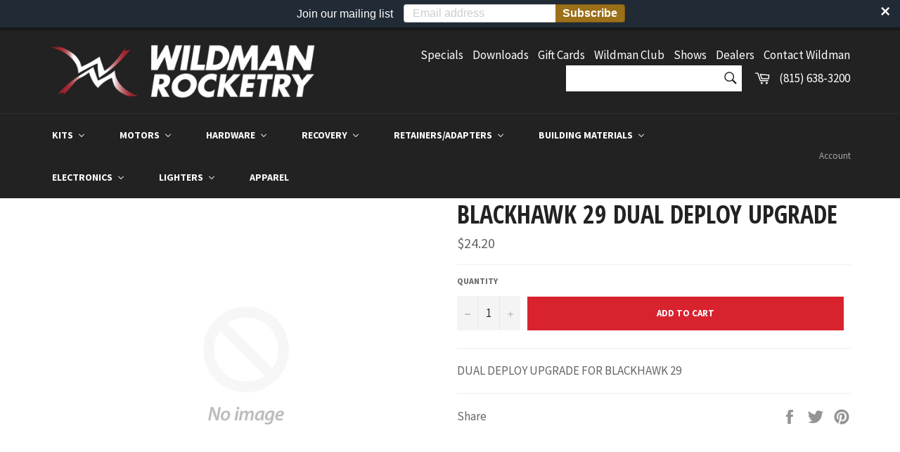

--- FILE ---
content_type: text/html; charset=utf-8
request_url: https://wildmanrocketry.com/products/dd-upgrade-bhawk-29
body_size: 46195
content:
<!doctype html>
<!--[if IE 9]> <html class="ie9 no-js" lang="en"> <![endif]-->
<!--[if (gt IE 9)|!(IE)]><!--> <html class="no-js" lang="en"> <!--<![endif]-->
<head>

  <meta charset="utf-8">
  <meta http-equiv="X-UA-Compatible" content="IE=edge,chrome=1">
  <meta name="viewport" content="width=device-width,initial-scale=1">
  <meta name="theme-color" content="#222222">

  
  <link rel="shortcut icon" href="//wildmanrocketry.com/cdn/shop/files/favicon_da2d21c2-6f43-4c62-a0c5-98c307d01b0c_32x32.png?v=1613514690" type="image/png">
  

  <link rel="canonical" href="https://wildmanrocketry.com/products/dd-upgrade-bhawk-29">
  <title>
    Blackhawk 29 Dual Deploy Upgrade &ndash; wildmanrocketry.com
  </title>

  
  <meta name="description" content="DUAL DEPLOY UPGRADE FOR BLACKHAWK 29">
  

  <!-- /snippets/social-meta-tags.liquid --><meta property="og:site_name" content="wildmanrocketry.com">
<meta property="og:url" content="https://wildmanrocketry.com/products/dd-upgrade-bhawk-29">
<meta property="og:title" content="Blackhawk 29 Dual Deploy Upgrade">
<meta property="og:type" content="product">
<meta property="og:description" content="DUAL DEPLOY UPGRADE FOR BLACKHAWK 29"><meta property="og:price:amount" content="24.20">
  <meta property="og:price:currency" content="USD">



<meta name="twitter:card" content="summary_large_image">
<meta name="twitter:title" content="Blackhawk 29 Dual Deploy Upgrade">
<meta name="twitter:description" content="DUAL DEPLOY UPGRADE FOR BLACKHAWK 29">


  <script>
    document.documentElement.className = document.documentElement.className.replace('no-js', 'js');
  </script>

  <link href="//wildmanrocketry.com/cdn/shop/t/25/assets/theme.scss.css?v=108436979968251697971765858340" rel="stylesheet" type="text/css" media="all" />
  
  
  
  <link href="//fonts.googleapis.com/css?family=Source+Sans+Pro:400,700" rel="stylesheet" type="text/css" media="all" />


  
    
    
    <link href="//fonts.googleapis.com/css?family=Open+Sans+Condensed:400,700" rel="stylesheet" type="text/css" media="all" />
  



  <script>
    window.theme = window.theme || {};

    theme.strings = {
      stockAvailable: "1 available",
      addToCart: "Add to Cart",
      soldOut: "Sold Out",
      unavailable: "Unavailable",
      noStockAvailable: "The item could not be added to your cart because there are not enough in stock.",
      willNotShipUntil: "Will not ship until [date]",
      willBeInStockAfter: "Will be in stock after [date]",
      totalCartDiscount: "You're saving [savings]",
      addressError: "Error looking up that address",
      addressNoResults: "No results for that address",
      addressQueryLimit: "You have exceeded the Google API usage limit. Consider upgrading to a \u003ca href=\"https:\/\/developers.google.com\/maps\/premium\/usage-limits\"\u003ePremium Plan\u003c\/a\u003e.",
      authError: "There was a problem authenticating your Google Maps API Key."
    };
  </script>

  <!--[if (gt IE 9)|!(IE)]><!--><script src="//wildmanrocketry.com/cdn/shop/t/25/assets/lazysizes.min.js?v=37531750901115495291597242368" async="async"></script><!--<![endif]-->
  <!--[if lte IE 9]><script src="//wildmanrocketry.com/cdn/shop/t/25/assets/lazysizes.min.js?v=37531750901115495291597242368"></script><![endif]-->

  

  <!--[if (gt IE 9)|!(IE)]><!--><script src="//wildmanrocketry.com/cdn/shop/t/25/assets/vendor.js?v=39418018684300761971597242370" defer="defer"></script><!--<![endif]-->
  <!--[if lt IE 9]><script src="//wildmanrocketry.com/cdn/shop/t/25/assets/vendor.js?v=39418018684300761971597242370"></script><![endif]-->

  
  <script>
    window.theme = window.theme || {};
    theme.moneyFormat = "${{amount}}";
  </script>
  

  <!--[if (gt IE 9)|!(IE)]><!--><script src="//wildmanrocketry.com/cdn/shop/t/25/assets/theme.js?v=96099503737080357441597242369" defer="defer"></script><!--<![endif]-->
  <!--[if lte IE 9]><script src="//wildmanrocketry.com/cdn/shop/t/25/assets/theme.js?v=96099503737080357441597242369"></script><![endif]-->

  
  
  <script>window.performance && window.performance.mark && window.performance.mark('shopify.content_for_header.start');</script><meta name="google-site-verification" content="kJxdi_QU0CUIP1na5SmzM_tmEfNN5YdH8CojzzTQ1uU">
<meta name="google-site-verification" content="eRuDBNFj4wkP7uUPW28G16MF-PeMb9KNTtNjYY3nAB8">
<meta id="shopify-digital-wallet" name="shopify-digital-wallet" content="/22256407/digital_wallets/dialog">
<meta name="shopify-checkout-api-token" content="182628aabd2acaba2a13e98034c36617">
<link rel="alternate" type="application/json+oembed" href="https://wildmanrocketry.com/products/dd-upgrade-bhawk-29.oembed">
<script async="async" src="/checkouts/internal/preloads.js?locale=en-US"></script>
<link rel="preconnect" href="https://shop.app" crossorigin="anonymous">
<script async="async" src="https://shop.app/checkouts/internal/preloads.js?locale=en-US&shop_id=22256407" crossorigin="anonymous"></script>
<script id="apple-pay-shop-capabilities" type="application/json">{"shopId":22256407,"countryCode":"US","currencyCode":"USD","merchantCapabilities":["supports3DS"],"merchantId":"gid:\/\/shopify\/Shop\/22256407","merchantName":"wildmanrocketry.com","requiredBillingContactFields":["postalAddress","email","phone"],"requiredShippingContactFields":["postalAddress","email","phone"],"shippingType":"shipping","supportedNetworks":["visa","masterCard","amex","discover","elo","jcb"],"total":{"type":"pending","label":"wildmanrocketry.com","amount":"1.00"},"shopifyPaymentsEnabled":true,"supportsSubscriptions":true}</script>
<script id="shopify-features" type="application/json">{"accessToken":"182628aabd2acaba2a13e98034c36617","betas":["rich-media-storefront-analytics"],"domain":"wildmanrocketry.com","predictiveSearch":true,"shopId":22256407,"locale":"en"}</script>
<script>var Shopify = Shopify || {};
Shopify.shop = "wildmanrocketry-com.myshopify.com";
Shopify.locale = "en";
Shopify.currency = {"active":"USD","rate":"1.0"};
Shopify.country = "US";
Shopify.theme = {"name":"Copy of Copy of Venture","id":108259737767,"schema_name":"Venture","schema_version":"2.3.1","theme_store_id":775,"role":"main"};
Shopify.theme.handle = "null";
Shopify.theme.style = {"id":null,"handle":null};
Shopify.cdnHost = "wildmanrocketry.com/cdn";
Shopify.routes = Shopify.routes || {};
Shopify.routes.root = "/";</script>
<script type="module">!function(o){(o.Shopify=o.Shopify||{}).modules=!0}(window);</script>
<script>!function(o){function n(){var o=[];function n(){o.push(Array.prototype.slice.apply(arguments))}return n.q=o,n}var t=o.Shopify=o.Shopify||{};t.loadFeatures=n(),t.autoloadFeatures=n()}(window);</script>
<script>
  window.ShopifyPay = window.ShopifyPay || {};
  window.ShopifyPay.apiHost = "shop.app\/pay";
  window.ShopifyPay.redirectState = null;
</script>
<script id="shop-js-analytics" type="application/json">{"pageType":"product"}</script>
<script defer="defer" async type="module" src="//wildmanrocketry.com/cdn/shopifycloud/shop-js/modules/v2/client.init-shop-cart-sync_WVOgQShq.en.esm.js"></script>
<script defer="defer" async type="module" src="//wildmanrocketry.com/cdn/shopifycloud/shop-js/modules/v2/chunk.common_C_13GLB1.esm.js"></script>
<script defer="defer" async type="module" src="//wildmanrocketry.com/cdn/shopifycloud/shop-js/modules/v2/chunk.modal_CLfMGd0m.esm.js"></script>
<script type="module">
  await import("//wildmanrocketry.com/cdn/shopifycloud/shop-js/modules/v2/client.init-shop-cart-sync_WVOgQShq.en.esm.js");
await import("//wildmanrocketry.com/cdn/shopifycloud/shop-js/modules/v2/chunk.common_C_13GLB1.esm.js");
await import("//wildmanrocketry.com/cdn/shopifycloud/shop-js/modules/v2/chunk.modal_CLfMGd0m.esm.js");

  window.Shopify.SignInWithShop?.initShopCartSync?.({"fedCMEnabled":true,"windoidEnabled":true});

</script>
<script>
  window.Shopify = window.Shopify || {};
  if (!window.Shopify.featureAssets) window.Shopify.featureAssets = {};
  window.Shopify.featureAssets['shop-js'] = {"shop-cart-sync":["modules/v2/client.shop-cart-sync_DuR37GeY.en.esm.js","modules/v2/chunk.common_C_13GLB1.esm.js","modules/v2/chunk.modal_CLfMGd0m.esm.js"],"init-fed-cm":["modules/v2/client.init-fed-cm_BucUoe6W.en.esm.js","modules/v2/chunk.common_C_13GLB1.esm.js","modules/v2/chunk.modal_CLfMGd0m.esm.js"],"shop-toast-manager":["modules/v2/client.shop-toast-manager_B0JfrpKj.en.esm.js","modules/v2/chunk.common_C_13GLB1.esm.js","modules/v2/chunk.modal_CLfMGd0m.esm.js"],"init-shop-cart-sync":["modules/v2/client.init-shop-cart-sync_WVOgQShq.en.esm.js","modules/v2/chunk.common_C_13GLB1.esm.js","modules/v2/chunk.modal_CLfMGd0m.esm.js"],"shop-button":["modules/v2/client.shop-button_B_U3bv27.en.esm.js","modules/v2/chunk.common_C_13GLB1.esm.js","modules/v2/chunk.modal_CLfMGd0m.esm.js"],"init-windoid":["modules/v2/client.init-windoid_DuP9q_di.en.esm.js","modules/v2/chunk.common_C_13GLB1.esm.js","modules/v2/chunk.modal_CLfMGd0m.esm.js"],"shop-cash-offers":["modules/v2/client.shop-cash-offers_BmULhtno.en.esm.js","modules/v2/chunk.common_C_13GLB1.esm.js","modules/v2/chunk.modal_CLfMGd0m.esm.js"],"pay-button":["modules/v2/client.pay-button_CrPSEbOK.en.esm.js","modules/v2/chunk.common_C_13GLB1.esm.js","modules/v2/chunk.modal_CLfMGd0m.esm.js"],"init-customer-accounts":["modules/v2/client.init-customer-accounts_jNk9cPYQ.en.esm.js","modules/v2/client.shop-login-button_DJ5ldayH.en.esm.js","modules/v2/chunk.common_C_13GLB1.esm.js","modules/v2/chunk.modal_CLfMGd0m.esm.js"],"avatar":["modules/v2/client.avatar_BTnouDA3.en.esm.js"],"checkout-modal":["modules/v2/client.checkout-modal_pBPyh9w8.en.esm.js","modules/v2/chunk.common_C_13GLB1.esm.js","modules/v2/chunk.modal_CLfMGd0m.esm.js"],"init-shop-for-new-customer-accounts":["modules/v2/client.init-shop-for-new-customer-accounts_BUoCy7a5.en.esm.js","modules/v2/client.shop-login-button_DJ5ldayH.en.esm.js","modules/v2/chunk.common_C_13GLB1.esm.js","modules/v2/chunk.modal_CLfMGd0m.esm.js"],"init-customer-accounts-sign-up":["modules/v2/client.init-customer-accounts-sign-up_CnczCz9H.en.esm.js","modules/v2/client.shop-login-button_DJ5ldayH.en.esm.js","modules/v2/chunk.common_C_13GLB1.esm.js","modules/v2/chunk.modal_CLfMGd0m.esm.js"],"init-shop-email-lookup-coordinator":["modules/v2/client.init-shop-email-lookup-coordinator_CzjY5t9o.en.esm.js","modules/v2/chunk.common_C_13GLB1.esm.js","modules/v2/chunk.modal_CLfMGd0m.esm.js"],"shop-follow-button":["modules/v2/client.shop-follow-button_CsYC63q7.en.esm.js","modules/v2/chunk.common_C_13GLB1.esm.js","modules/v2/chunk.modal_CLfMGd0m.esm.js"],"shop-login-button":["modules/v2/client.shop-login-button_DJ5ldayH.en.esm.js","modules/v2/chunk.common_C_13GLB1.esm.js","modules/v2/chunk.modal_CLfMGd0m.esm.js"],"shop-login":["modules/v2/client.shop-login_B9ccPdmx.en.esm.js","modules/v2/chunk.common_C_13GLB1.esm.js","modules/v2/chunk.modal_CLfMGd0m.esm.js"],"lead-capture":["modules/v2/client.lead-capture_D0K_KgYb.en.esm.js","modules/v2/chunk.common_C_13GLB1.esm.js","modules/v2/chunk.modal_CLfMGd0m.esm.js"],"payment-terms":["modules/v2/client.payment-terms_BWmiNN46.en.esm.js","modules/v2/chunk.common_C_13GLB1.esm.js","modules/v2/chunk.modal_CLfMGd0m.esm.js"]};
</script>
<script>(function() {
  var isLoaded = false;
  function asyncLoad() {
    if (isLoaded) return;
    isLoaded = true;
    var urls = ["https:\/\/cdn.seguno.com\/storefront.js?v=1.0.0\u0026id=f1fc977987764adda919403f232581d4\u0026bv=1574224329000\u0026cv=1574132236000\u0026shop=wildmanrocketry-com.myshopify.com","https:\/\/cp.boldapps.net\/js\/cspqb.js?shop=wildmanrocketry-com.myshopify.com","\/\/backinstock.useamp.com\/widget\/477_1767161610.js?category=bis\u0026v=6\u0026shop=wildmanrocketry-com.myshopify.com"];
    for (var i = 0; i < urls.length; i++) {
      var s = document.createElement('script');
      s.type = 'text/javascript';
      s.async = true;
      s.src = urls[i];
      var x = document.getElementsByTagName('script')[0];
      x.parentNode.insertBefore(s, x);
    }
  };
  if(window.attachEvent) {
    window.attachEvent('onload', asyncLoad);
  } else {
    window.addEventListener('load', asyncLoad, false);
  }
})();</script>
<script id="__st">var __st={"a":22256407,"offset":-21600,"reqid":"e77f1bdf-e9a0-4496-beb5-bc29729f03e1-1769542691","pageurl":"wildmanrocketry.com\/products\/dd-upgrade-bhawk-29","u":"db728f0e11ef","p":"product","rtyp":"product","rid":65373601799};</script>
<script>window.ShopifyPaypalV4VisibilityTracking = true;</script>
<script id="captcha-bootstrap">!function(){'use strict';const t='contact',e='account',n='new_comment',o=[[t,t],['blogs',n],['comments',n],[t,'customer']],c=[[e,'customer_login'],[e,'guest_login'],[e,'recover_customer_password'],[e,'create_customer']],r=t=>t.map((([t,e])=>`form[action*='/${t}']:not([data-nocaptcha='true']) input[name='form_type'][value='${e}']`)).join(','),a=t=>()=>t?[...document.querySelectorAll(t)].map((t=>t.form)):[];function s(){const t=[...o],e=r(t);return a(e)}const i='password',u='form_key',d=['recaptcha-v3-token','g-recaptcha-response','h-captcha-response',i],f=()=>{try{return window.sessionStorage}catch{return}},m='__shopify_v',_=t=>t.elements[u];function p(t,e,n=!1){try{const o=window.sessionStorage,c=JSON.parse(o.getItem(e)),{data:r}=function(t){const{data:e,action:n}=t;return t[m]||n?{data:e,action:n}:{data:t,action:n}}(c);for(const[e,n]of Object.entries(r))t.elements[e]&&(t.elements[e].value=n);n&&o.removeItem(e)}catch(o){console.error('form repopulation failed',{error:o})}}const l='form_type',E='cptcha';function T(t){t.dataset[E]=!0}const w=window,h=w.document,L='Shopify',v='ce_forms',y='captcha';let A=!1;((t,e)=>{const n=(g='f06e6c50-85a8-45c8-87d0-21a2b65856fe',I='https://cdn.shopify.com/shopifycloud/storefront-forms-hcaptcha/ce_storefront_forms_captcha_hcaptcha.v1.5.2.iife.js',D={infoText:'Protected by hCaptcha',privacyText:'Privacy',termsText:'Terms'},(t,e,n)=>{const o=w[L][v],c=o.bindForm;if(c)return c(t,g,e,D).then(n);var r;o.q.push([[t,g,e,D],n]),r=I,A||(h.body.append(Object.assign(h.createElement('script'),{id:'captcha-provider',async:!0,src:r})),A=!0)});var g,I,D;w[L]=w[L]||{},w[L][v]=w[L][v]||{},w[L][v].q=[],w[L][y]=w[L][y]||{},w[L][y].protect=function(t,e){n(t,void 0,e),T(t)},Object.freeze(w[L][y]),function(t,e,n,w,h,L){const[v,y,A,g]=function(t,e,n){const i=e?o:[],u=t?c:[],d=[...i,...u],f=r(d),m=r(i),_=r(d.filter((([t,e])=>n.includes(e))));return[a(f),a(m),a(_),s()]}(w,h,L),I=t=>{const e=t.target;return e instanceof HTMLFormElement?e:e&&e.form},D=t=>v().includes(t);t.addEventListener('submit',(t=>{const e=I(t);if(!e)return;const n=D(e)&&!e.dataset.hcaptchaBound&&!e.dataset.recaptchaBound,o=_(e),c=g().includes(e)&&(!o||!o.value);(n||c)&&t.preventDefault(),c&&!n&&(function(t){try{if(!f())return;!function(t){const e=f();if(!e)return;const n=_(t);if(!n)return;const o=n.value;o&&e.removeItem(o)}(t);const e=Array.from(Array(32),(()=>Math.random().toString(36)[2])).join('');!function(t,e){_(t)||t.append(Object.assign(document.createElement('input'),{type:'hidden',name:u})),t.elements[u].value=e}(t,e),function(t,e){const n=f();if(!n)return;const o=[...t.querySelectorAll(`input[type='${i}']`)].map((({name:t})=>t)),c=[...d,...o],r={};for(const[a,s]of new FormData(t).entries())c.includes(a)||(r[a]=s);n.setItem(e,JSON.stringify({[m]:1,action:t.action,data:r}))}(t,e)}catch(e){console.error('failed to persist form',e)}}(e),e.submit())}));const S=(t,e)=>{t&&!t.dataset[E]&&(n(t,e.some((e=>e===t))),T(t))};for(const o of['focusin','change'])t.addEventListener(o,(t=>{const e=I(t);D(e)&&S(e,y())}));const B=e.get('form_key'),M=e.get(l),P=B&&M;t.addEventListener('DOMContentLoaded',(()=>{const t=y();if(P)for(const e of t)e.elements[l].value===M&&p(e,B);[...new Set([...A(),...v().filter((t=>'true'===t.dataset.shopifyCaptcha))])].forEach((e=>S(e,t)))}))}(h,new URLSearchParams(w.location.search),n,t,e,['guest_login'])})(!0,!0)}();</script>
<script integrity="sha256-4kQ18oKyAcykRKYeNunJcIwy7WH5gtpwJnB7kiuLZ1E=" data-source-attribution="shopify.loadfeatures" defer="defer" src="//wildmanrocketry.com/cdn/shopifycloud/storefront/assets/storefront/load_feature-a0a9edcb.js" crossorigin="anonymous"></script>
<script crossorigin="anonymous" defer="defer" src="//wildmanrocketry.com/cdn/shopifycloud/storefront/assets/shopify_pay/storefront-65b4c6d7.js?v=20250812"></script>
<script data-source-attribution="shopify.dynamic_checkout.dynamic.init">var Shopify=Shopify||{};Shopify.PaymentButton=Shopify.PaymentButton||{isStorefrontPortableWallets:!0,init:function(){window.Shopify.PaymentButton.init=function(){};var t=document.createElement("script");t.src="https://wildmanrocketry.com/cdn/shopifycloud/portable-wallets/latest/portable-wallets.en.js",t.type="module",document.head.appendChild(t)}};
</script>
<script data-source-attribution="shopify.dynamic_checkout.buyer_consent">
  function portableWalletsHideBuyerConsent(e){var t=document.getElementById("shopify-buyer-consent"),n=document.getElementById("shopify-subscription-policy-button");t&&n&&(t.classList.add("hidden"),t.setAttribute("aria-hidden","true"),n.removeEventListener("click",e))}function portableWalletsShowBuyerConsent(e){var t=document.getElementById("shopify-buyer-consent"),n=document.getElementById("shopify-subscription-policy-button");t&&n&&(t.classList.remove("hidden"),t.removeAttribute("aria-hidden"),n.addEventListener("click",e))}window.Shopify?.PaymentButton&&(window.Shopify.PaymentButton.hideBuyerConsent=portableWalletsHideBuyerConsent,window.Shopify.PaymentButton.showBuyerConsent=portableWalletsShowBuyerConsent);
</script>
<script data-source-attribution="shopify.dynamic_checkout.cart.bootstrap">document.addEventListener("DOMContentLoaded",(function(){function t(){return document.querySelector("shopify-accelerated-checkout-cart, shopify-accelerated-checkout")}if(t())Shopify.PaymentButton.init();else{new MutationObserver((function(e,n){t()&&(Shopify.PaymentButton.init(),n.disconnect())})).observe(document.body,{childList:!0,subtree:!0})}}));
</script>
<link id="shopify-accelerated-checkout-styles" rel="stylesheet" media="screen" href="https://wildmanrocketry.com/cdn/shopifycloud/portable-wallets/latest/accelerated-checkout-backwards-compat.css" crossorigin="anonymous">
<style id="shopify-accelerated-checkout-cart">
        #shopify-buyer-consent {
  margin-top: 1em;
  display: inline-block;
  width: 100%;
}

#shopify-buyer-consent.hidden {
  display: none;
}

#shopify-subscription-policy-button {
  background: none;
  border: none;
  padding: 0;
  text-decoration: underline;
  font-size: inherit;
  cursor: pointer;
}

#shopify-subscription-policy-button::before {
  box-shadow: none;
}

      </style>

<script>window.performance && window.performance.mark && window.performance.mark('shopify.content_for_header.end');</script>
<script id="bold-platform-data" type="application/json">
    {
        "shop": {
            "domain": "wildmanrocketry.com",
            "permanent_domain": "wildmanrocketry-com.myshopify.com",
            "url": "https://wildmanrocketry.com",
            "secure_url": "https://wildmanrocketry.com",
            "money_format": "${{amount}}",
            "currency": "USD"
        },
        "customer": {
            "id": null,
            "tags": null
        },
        "cart": {"note":null,"attributes":{},"original_total_price":0,"total_price":0,"total_discount":0,"total_weight":0.0,"item_count":0,"items":[],"requires_shipping":false,"currency":"USD","items_subtotal_price":0,"cart_level_discount_applications":[],"checkout_charge_amount":0},
        "template": "product",
        "product": {"id":65373601799,"title":"Blackhawk 29 Dual Deploy Upgrade","handle":"dd-upgrade-bhawk-29","description":"\u003cp\u003eDUAL DEPLOY UPGRADE FOR BLACKHAWK 29\u003c\/p\u003e","published_at":"2019-12-14T19:41:32-06:00","created_at":"2017-11-16T16:49:23-06:00","vendor":"WILDMAN","type":"Inventory","tags":["test10"],"price":2420,"price_min":2420,"price_max":2420,"available":true,"price_varies":false,"compare_at_price":null,"compare_at_price_min":0,"compare_at_price_max":0,"compare_at_price_varies":false,"variants":[{"id":607626788871,"title":"Default Title","option1":"Default Title","option2":null,"option3":null,"sku":"2270","requires_shipping":true,"taxable":true,"featured_image":null,"available":true,"name":"Blackhawk 29 Dual Deploy Upgrade","public_title":null,"options":["Default Title"],"price":2420,"weight":91,"compare_at_price":null,"inventory_quantity":-15,"inventory_management":"shopify","inventory_policy":"continue","barcode":null,"requires_selling_plan":false,"selling_plan_allocations":[]}],"images":[],"featured_image":null,"options":["Title"],"requires_selling_plan":false,"selling_plan_groups":[],"content":"\u003cp\u003eDUAL DEPLOY UPGRADE FOR BLACKHAWK 29\u003c\/p\u003e"},
        "collection": null
    }
</script>
<style>
    .money[data-product-id], .money[data-product-handle], .money[data-variant-id], .money[data-line-index], .money[data-cart-total] {
        animation: moneyAnimation 0s 2s forwards;
        visibility: hidden;
    }
    @keyframes moneyAnimation {
        to   { visibility: visible; }
    }
</style>

<script src="https://static.boldcommerce.com/bold-platform/sf/pr.js" type="text/javascript"></script>
<!-- Start of Judge.me Core -->
<link rel="dns-prefetch" href="https://cdn.judge.me/">
<script data-cfasync='false' class='jdgm-settings-script'>window.jdgmSettings={"pagination":5,"disable_web_reviews":false,"badge_no_review_text":"No reviews","badge_n_reviews_text":"{{ n }} review/reviews","badge_star_color":"#0c20ea","hide_badge_preview_if_no_reviews":true,"badge_hide_text":false,"enforce_center_preview_badge":false,"widget_title":"Customer Reviews","widget_open_form_text":"Write a review","widget_close_form_text":"Cancel review","widget_refresh_page_text":"Refresh page","widget_summary_text":"Based on {{ number_of_reviews }} review/reviews","widget_no_review_text":"Be the first to write a review","widget_name_field_text":"Display name","widget_verified_name_field_text":"Verified Name (public)","widget_name_placeholder_text":"Display name","widget_required_field_error_text":"This field is required.","widget_email_field_text":"Email address","widget_verified_email_field_text":"Verified Email (private, can not be edited)","widget_email_placeholder_text":"Your email address","widget_email_field_error_text":"Please enter a valid email address.","widget_rating_field_text":"Rating","widget_review_title_field_text":"Review Title","widget_review_title_placeholder_text":"Give your review a title","widget_review_body_field_text":"Review content","widget_review_body_placeholder_text":"Start writing here...","widget_pictures_field_text":"Picture/Video (optional)","widget_submit_review_text":"Submit Review","widget_submit_verified_review_text":"Submit Verified Review","widget_submit_success_msg_with_auto_publish":"Thank you! Please refresh the page in a few moments to see your review. You can remove or edit your review by logging into \u003ca href='https://judge.me/login' target='_blank' rel='nofollow noopener'\u003eJudge.me\u003c/a\u003e","widget_submit_success_msg_no_auto_publish":"Thank you! Your review will be published as soon as it is approved by the shop admin. You can remove or edit your review by logging into \u003ca href='https://judge.me/login' target='_blank' rel='nofollow noopener'\u003eJudge.me\u003c/a\u003e","widget_show_default_reviews_out_of_total_text":"Showing {{ n_reviews_shown }} out of {{ n_reviews }} reviews.","widget_show_all_link_text":"Show all","widget_show_less_link_text":"Show less","widget_author_said_text":"{{ reviewer_name }} said:","widget_days_text":"{{ n }} days ago","widget_weeks_text":"{{ n }} week/weeks ago","widget_months_text":"{{ n }} month/months ago","widget_years_text":"{{ n }} year/years ago","widget_yesterday_text":"Yesterday","widget_today_text":"Today","widget_replied_text":"\u003e\u003e {{ shop_name }} replied:","widget_read_more_text":"Read more","widget_reviewer_name_as_initial":"","widget_rating_filter_color":"","widget_rating_filter_see_all_text":"See all reviews","widget_sorting_most_recent_text":"Most Recent","widget_sorting_highest_rating_text":"Highest Rating","widget_sorting_lowest_rating_text":"Lowest Rating","widget_sorting_with_pictures_text":"Only Pictures","widget_sorting_most_helpful_text":"Most Helpful","widget_open_question_form_text":"Ask a question","widget_reviews_subtab_text":"Reviews","widget_questions_subtab_text":"Questions","widget_question_label_text":"Question","widget_answer_label_text":"Answer","widget_question_placeholder_text":"Write your question here","widget_submit_question_text":"Submit Question","widget_question_submit_success_text":"Thank you for your question! We will notify you once it gets answered.","widget_star_color":"#0c20ea","verified_badge_text":"Verified","verified_badge_bg_color":"","verified_badge_text_color":"","verified_badge_placement":"left-of-reviewer-name","widget_review_max_height":"","widget_hide_border":false,"widget_social_share":false,"widget_thumb":false,"widget_review_location_show":false,"widget_location_format":"country_iso_code","all_reviews_include_out_of_store_products":true,"all_reviews_out_of_store_text":"(out of store)","all_reviews_pagination":100,"all_reviews_product_name_prefix_text":"about","enable_review_pictures":true,"enable_question_anwser":false,"widget_theme":"","review_date_format":"mm/dd/yyyy","default_sort_method":"most-recent","widget_product_reviews_subtab_text":"Product Reviews","widget_shop_reviews_subtab_text":"Shop Reviews","widget_other_products_reviews_text":"Reviews for other products","widget_store_reviews_subtab_text":"Store reviews","widget_no_store_reviews_text":"This store hasn't received any reviews yet","widget_web_restriction_product_reviews_text":"This product hasn't received any reviews yet","widget_no_items_text":"No items found","widget_show_more_text":"Show more","widget_write_a_store_review_text":"Write a Store Review","widget_other_languages_heading":"Reviews in Other Languages","widget_translate_review_text":"Translate review to {{ language }}","widget_translating_review_text":"Translating...","widget_show_original_translation_text":"Show original ({{ language }})","widget_translate_review_failed_text":"Review couldn't be translated.","widget_translate_review_retry_text":"Retry","widget_translate_review_try_again_later_text":"Try again later","show_product_url_for_grouped_product":false,"widget_sorting_pictures_first_text":"Pictures First","show_pictures_on_all_rev_page_mobile":false,"show_pictures_on_all_rev_page_desktop":false,"floating_tab_hide_mobile_install_preference":false,"floating_tab_button_name":"★ Reviews","floating_tab_title":"Let customers speak for us","floating_tab_button_color":"","floating_tab_button_background_color":"","floating_tab_url":"","floating_tab_url_enabled":false,"floating_tab_tab_style":"text","all_reviews_text_badge_text":"Customers rate us {{ shop.metafields.judgeme.all_reviews_rating | round: 1 }}/5 based on {{ shop.metafields.judgeme.all_reviews_count }} reviews.","all_reviews_text_badge_text_branded_style":"{{ shop.metafields.judgeme.all_reviews_rating | round: 1 }} out of 5 stars based on {{ shop.metafields.judgeme.all_reviews_count }} reviews","is_all_reviews_text_badge_a_link":false,"show_stars_for_all_reviews_text_badge":false,"all_reviews_text_badge_url":"","all_reviews_text_style":"text","all_reviews_text_color_style":"judgeme_brand_color","all_reviews_text_color":"#108474","all_reviews_text_show_jm_brand":true,"featured_carousel_show_header":true,"featured_carousel_title":"Let customers speak for us","testimonials_carousel_title":"Customers are saying","videos_carousel_title":"Real customer stories","cards_carousel_title":"Customers are saying","featured_carousel_count_text":"from {{ n }} reviews","featured_carousel_add_link_to_all_reviews_page":false,"featured_carousel_url":"","featured_carousel_show_images":true,"featured_carousel_autoslide_interval":5,"featured_carousel_arrows_on_the_sides":false,"featured_carousel_height":250,"featured_carousel_width":80,"featured_carousel_image_size":0,"featured_carousel_image_height":250,"featured_carousel_arrow_color":"#eeeeee","verified_count_badge_style":"vintage","verified_count_badge_orientation":"horizontal","verified_count_badge_color_style":"judgeme_brand_color","verified_count_badge_color":"#108474","is_verified_count_badge_a_link":false,"verified_count_badge_url":"","verified_count_badge_show_jm_brand":true,"widget_rating_preset_default":5,"widget_first_sub_tab":"product-reviews","widget_show_histogram":true,"widget_histogram_use_custom_color":false,"widget_pagination_use_custom_color":false,"widget_star_use_custom_color":true,"widget_verified_badge_use_custom_color":false,"widget_write_review_use_custom_color":false,"picture_reminder_submit_button":"Upload Pictures","enable_review_videos":true,"mute_video_by_default":false,"widget_sorting_videos_first_text":"Videos First","widget_review_pending_text":"Pending","featured_carousel_items_for_large_screen":3,"social_share_options_order":"Facebook,Twitter","remove_microdata_snippet":false,"disable_json_ld":false,"enable_json_ld_products":false,"preview_badge_show_question_text":false,"preview_badge_no_question_text":"No questions","preview_badge_n_question_text":"{{ number_of_questions }} question/questions","qa_badge_show_icon":false,"qa_badge_position":"same-row","remove_judgeme_branding":false,"widget_add_search_bar":false,"widget_search_bar_placeholder":"Search","widget_sorting_verified_only_text":"Verified only","featured_carousel_theme":"default","featured_carousel_show_rating":true,"featured_carousel_show_title":true,"featured_carousel_show_body":true,"featured_carousel_show_date":false,"featured_carousel_show_reviewer":true,"featured_carousel_show_product":false,"featured_carousel_header_background_color":"#108474","featured_carousel_header_text_color":"#ffffff","featured_carousel_name_product_separator":"reviewed","featured_carousel_full_star_background":"#108474","featured_carousel_empty_star_background":"#dadada","featured_carousel_vertical_theme_background":"#f9fafb","featured_carousel_verified_badge_enable":false,"featured_carousel_verified_badge_color":"#108474","featured_carousel_border_style":"round","featured_carousel_review_line_length_limit":3,"featured_carousel_more_reviews_button_text":"Read more reviews","featured_carousel_view_product_button_text":"View product","all_reviews_page_load_reviews_on":"scroll","all_reviews_page_load_more_text":"Load More Reviews","disable_fb_tab_reviews":false,"enable_ajax_cdn_cache":false,"widget_public_name_text":"displayed publicly like","default_reviewer_name":"John Smith","default_reviewer_name_has_non_latin":true,"widget_reviewer_anonymous":"Anonymous","medals_widget_title":"Judge.me Review Medals","medals_widget_background_color":"#f9fafb","medals_widget_position":"footer_all_pages","medals_widget_border_color":"#f9fafb","medals_widget_verified_text_position":"left","medals_widget_use_monochromatic_version":false,"medals_widget_elements_color":"#108474","show_reviewer_avatar":true,"widget_invalid_yt_video_url_error_text":"Not a YouTube video URL","widget_max_length_field_error_text":"Please enter no more than {0} characters.","widget_show_country_flag":false,"widget_show_collected_via_shop_app":true,"widget_verified_by_shop_badge_style":"light","widget_verified_by_shop_text":"Verified by Shop","widget_show_photo_gallery":false,"widget_load_with_code_splitting":true,"widget_ugc_install_preference":false,"widget_ugc_title":"Made by us, Shared by you","widget_ugc_subtitle":"Tag us to see your picture featured in our page","widget_ugc_arrows_color":"#ffffff","widget_ugc_primary_button_text":"Buy Now","widget_ugc_primary_button_background_color":"#108474","widget_ugc_primary_button_text_color":"#ffffff","widget_ugc_primary_button_border_width":"0","widget_ugc_primary_button_border_style":"none","widget_ugc_primary_button_border_color":"#108474","widget_ugc_primary_button_border_radius":"25","widget_ugc_secondary_button_text":"Load More","widget_ugc_secondary_button_background_color":"#ffffff","widget_ugc_secondary_button_text_color":"#108474","widget_ugc_secondary_button_border_width":"2","widget_ugc_secondary_button_border_style":"solid","widget_ugc_secondary_button_border_color":"#108474","widget_ugc_secondary_button_border_radius":"25","widget_ugc_reviews_button_text":"View Reviews","widget_ugc_reviews_button_background_color":"#ffffff","widget_ugc_reviews_button_text_color":"#108474","widget_ugc_reviews_button_border_width":"2","widget_ugc_reviews_button_border_style":"solid","widget_ugc_reviews_button_border_color":"#108474","widget_ugc_reviews_button_border_radius":"25","widget_ugc_reviews_button_link_to":"judgeme-reviews-page","widget_ugc_show_post_date":true,"widget_ugc_max_width":"800","widget_rating_metafield_value_type":true,"widget_primary_color":"#108474","widget_enable_secondary_color":false,"widget_secondary_color":"#edf5f5","widget_summary_average_rating_text":"{{ average_rating }} out of 5","widget_media_grid_title":"Customer photos \u0026 videos","widget_media_grid_see_more_text":"See more","widget_round_style":false,"widget_show_product_medals":true,"widget_verified_by_judgeme_text":"Verified by Judge.me","widget_show_store_medals":true,"widget_verified_by_judgeme_text_in_store_medals":"Verified by Judge.me","widget_media_field_exceed_quantity_message":"Sorry, we can only accept {{ max_media }} for one review.","widget_media_field_exceed_limit_message":"{{ file_name }} is too large, please select a {{ media_type }} less than {{ size_limit }}MB.","widget_review_submitted_text":"Review Submitted!","widget_question_submitted_text":"Question Submitted!","widget_close_form_text_question":"Cancel","widget_write_your_answer_here_text":"Write your answer here","widget_enabled_branded_link":true,"widget_show_collected_by_judgeme":false,"widget_reviewer_name_color":"","widget_write_review_text_color":"","widget_write_review_bg_color":"","widget_collected_by_judgeme_text":"collected by Judge.me","widget_pagination_type":"standard","widget_load_more_text":"Load More","widget_load_more_color":"#108474","widget_full_review_text":"Full Review","widget_read_more_reviews_text":"Read More Reviews","widget_read_questions_text":"Read Questions","widget_questions_and_answers_text":"Questions \u0026 Answers","widget_verified_by_text":"Verified by","widget_verified_text":"Verified","widget_number_of_reviews_text":"{{ number_of_reviews }} reviews","widget_back_button_text":"Back","widget_next_button_text":"Next","widget_custom_forms_filter_button":"Filters","custom_forms_style":"vertical","widget_show_review_information":false,"how_reviews_are_collected":"How reviews are collected?","widget_show_review_keywords":false,"widget_gdpr_statement":"How we use your data: We'll only contact you about the review you left, and only if necessary. By submitting your review, you agree to Judge.me's \u003ca href='https://judge.me/terms' target='_blank' rel='nofollow noopener'\u003eterms\u003c/a\u003e, \u003ca href='https://judge.me/privacy' target='_blank' rel='nofollow noopener'\u003eprivacy\u003c/a\u003e and \u003ca href='https://judge.me/content-policy' target='_blank' rel='nofollow noopener'\u003econtent\u003c/a\u003e policies.","widget_multilingual_sorting_enabled":false,"widget_translate_review_content_enabled":false,"widget_translate_review_content_method":"manual","popup_widget_review_selection":"automatically_with_pictures","popup_widget_round_border_style":true,"popup_widget_show_title":true,"popup_widget_show_body":true,"popup_widget_show_reviewer":false,"popup_widget_show_product":true,"popup_widget_show_pictures":true,"popup_widget_use_review_picture":true,"popup_widget_show_on_home_page":true,"popup_widget_show_on_product_page":true,"popup_widget_show_on_collection_page":true,"popup_widget_show_on_cart_page":true,"popup_widget_position":"bottom_left","popup_widget_first_review_delay":5,"popup_widget_duration":5,"popup_widget_interval":5,"popup_widget_review_count":5,"popup_widget_hide_on_mobile":true,"review_snippet_widget_round_border_style":true,"review_snippet_widget_card_color":"#FFFFFF","review_snippet_widget_slider_arrows_background_color":"#FFFFFF","review_snippet_widget_slider_arrows_color":"#000000","review_snippet_widget_star_color":"#108474","show_product_variant":false,"all_reviews_product_variant_label_text":"Variant: ","widget_show_verified_branding":false,"widget_ai_summary_title":"Customers say","widget_ai_summary_disclaimer":"AI-powered review summary based on recent customer reviews","widget_show_ai_summary":false,"widget_show_ai_summary_bg":false,"widget_show_review_title_input":true,"redirect_reviewers_invited_via_email":"review_widget","request_store_review_after_product_review":false,"request_review_other_products_in_order":false,"review_form_color_scheme":"default","review_form_corner_style":"square","review_form_star_color":{},"review_form_text_color":"#333333","review_form_background_color":"#ffffff","review_form_field_background_color":"#fafafa","review_form_button_color":{},"review_form_button_text_color":"#ffffff","review_form_modal_overlay_color":"#000000","review_content_screen_title_text":"How would you rate this product?","review_content_introduction_text":"We would love it if you would share a bit about your experience.","store_review_form_title_text":"How would you rate this store?","store_review_form_introduction_text":"We would love it if you would share a bit about your experience.","show_review_guidance_text":true,"one_star_review_guidance_text":"Poor","five_star_review_guidance_text":"Great","customer_information_screen_title_text":"About you","customer_information_introduction_text":"Please tell us more about you.","custom_questions_screen_title_text":"Your experience in more detail","custom_questions_introduction_text":"Here are a few questions to help us understand more about your experience.","review_submitted_screen_title_text":"Thanks for your review!","review_submitted_screen_thank_you_text":"We are processing it and it will appear on the store soon.","review_submitted_screen_email_verification_text":"Please confirm your email by clicking the link we just sent you. This helps us keep reviews authentic.","review_submitted_request_store_review_text":"Would you like to share your experience of shopping with us?","review_submitted_review_other_products_text":"Would you like to review these products?","store_review_screen_title_text":"Would you like to share your experience of shopping with us?","store_review_introduction_text":"We value your feedback and use it to improve. Please share any thoughts or suggestions you have.","reviewer_media_screen_title_picture_text":"Share a picture","reviewer_media_introduction_picture_text":"Upload a photo to support your review.","reviewer_media_screen_title_video_text":"Share a video","reviewer_media_introduction_video_text":"Upload a video to support your review.","reviewer_media_screen_title_picture_or_video_text":"Share a picture or video","reviewer_media_introduction_picture_or_video_text":"Upload a photo or video to support your review.","reviewer_media_youtube_url_text":"Paste your Youtube URL here","advanced_settings_next_step_button_text":"Next","advanced_settings_close_review_button_text":"Close","modal_write_review_flow":false,"write_review_flow_required_text":"Required","write_review_flow_privacy_message_text":"We respect your privacy.","write_review_flow_anonymous_text":"Post review as anonymous","write_review_flow_visibility_text":"This won't be visible to other customers.","write_review_flow_multiple_selection_help_text":"Select as many as you like","write_review_flow_single_selection_help_text":"Select one option","write_review_flow_required_field_error_text":"This field is required","write_review_flow_invalid_email_error_text":"Please enter a valid email address","write_review_flow_max_length_error_text":"Max. {{ max_length }} characters.","write_review_flow_media_upload_text":"\u003cb\u003eClick to upload\u003c/b\u003e or drag and drop","write_review_flow_gdpr_statement":"We'll only contact you about your review if necessary. By submitting your review, you agree to our \u003ca href='https://judge.me/terms' target='_blank' rel='nofollow noopener'\u003eterms and conditions\u003c/a\u003e and \u003ca href='https://judge.me/privacy' target='_blank' rel='nofollow noopener'\u003eprivacy policy\u003c/a\u003e.","rating_only_reviews_enabled":false,"show_negative_reviews_help_screen":false,"new_review_flow_help_screen_rating_threshold":3,"negative_review_resolution_screen_title_text":"Tell us more","negative_review_resolution_text":"Your experience matters to us. If there were issues with your purchase, we're here to help. Feel free to reach out to us, we'd love the opportunity to make things right.","negative_review_resolution_button_text":"Contact us","negative_review_resolution_proceed_with_review_text":"Leave a review","negative_review_resolution_subject":"Issue with purchase from {{ shop_name }}.{{ order_name }}","preview_badge_collection_page_install_status":false,"widget_review_custom_css":"","preview_badge_custom_css":"","preview_badge_stars_count":"5-stars","featured_carousel_custom_css":"","floating_tab_custom_css":"","all_reviews_widget_custom_css":"","medals_widget_custom_css":"","verified_badge_custom_css":"","all_reviews_text_custom_css":"","transparency_badges_collected_via_store_invite":false,"transparency_badges_from_another_provider":false,"transparency_badges_collected_from_store_visitor":false,"transparency_badges_collected_by_verified_review_provider":false,"transparency_badges_earned_reward":false,"transparency_badges_collected_via_store_invite_text":"Review collected via store invitation","transparency_badges_from_another_provider_text":"Review collected from another provider","transparency_badges_collected_from_store_visitor_text":"Review collected from a store visitor","transparency_badges_written_in_google_text":"Review written in Google","transparency_badges_written_in_etsy_text":"Review written in Etsy","transparency_badges_written_in_shop_app_text":"Review written in Shop App","transparency_badges_earned_reward_text":"Review earned a reward for future purchase","product_review_widget_per_page":10,"widget_store_review_label_text":"Review about the store","checkout_comment_extension_title_on_product_page":"Customer Comments","checkout_comment_extension_num_latest_comment_show":5,"checkout_comment_extension_format":"name_and_timestamp","checkout_comment_customer_name":"last_initial","checkout_comment_comment_notification":true,"preview_badge_collection_page_install_preference":true,"preview_badge_home_page_install_preference":false,"preview_badge_product_page_install_preference":false,"review_widget_install_preference":"","review_carousel_install_preference":false,"floating_reviews_tab_install_preference":"none","verified_reviews_count_badge_install_preference":false,"all_reviews_text_install_preference":false,"review_widget_best_location":true,"judgeme_medals_install_preference":false,"review_widget_revamp_enabled":false,"review_widget_qna_enabled":false,"review_widget_header_theme":"minimal","review_widget_widget_title_enabled":true,"review_widget_header_text_size":"medium","review_widget_header_text_weight":"regular","review_widget_average_rating_style":"compact","review_widget_bar_chart_enabled":true,"review_widget_bar_chart_type":"numbers","review_widget_bar_chart_style":"standard","review_widget_expanded_media_gallery_enabled":false,"review_widget_reviews_section_theme":"standard","review_widget_image_style":"thumbnails","review_widget_review_image_ratio":"square","review_widget_stars_size":"medium","review_widget_verified_badge":"standard_text","review_widget_review_title_text_size":"medium","review_widget_review_text_size":"medium","review_widget_review_text_length":"medium","review_widget_number_of_columns_desktop":3,"review_widget_carousel_transition_speed":5,"review_widget_custom_questions_answers_display":"always","review_widget_button_text_color":"#FFFFFF","review_widget_text_color":"#000000","review_widget_lighter_text_color":"#7B7B7B","review_widget_corner_styling":"soft","review_widget_review_word_singular":"review","review_widget_review_word_plural":"reviews","review_widget_voting_label":"Helpful?","review_widget_shop_reply_label":"Reply from {{ shop_name }}:","review_widget_filters_title":"Filters","qna_widget_question_word_singular":"Question","qna_widget_question_word_plural":"Questions","qna_widget_answer_reply_label":"Answer from {{ answerer_name }}:","qna_content_screen_title_text":"Ask a question about this product","qna_widget_question_required_field_error_text":"Please enter your question.","qna_widget_flow_gdpr_statement":"We'll only contact you about your question if necessary. By submitting your question, you agree to our \u003ca href='https://judge.me/terms' target='_blank' rel='nofollow noopener'\u003eterms and conditions\u003c/a\u003e and \u003ca href='https://judge.me/privacy' target='_blank' rel='nofollow noopener'\u003eprivacy policy\u003c/a\u003e.","qna_widget_question_submitted_text":"Thanks for your question!","qna_widget_close_form_text_question":"Close","qna_widget_question_submit_success_text":"We’ll notify you by email when your question is answered.","all_reviews_widget_v2025_enabled":false,"all_reviews_widget_v2025_header_theme":"default","all_reviews_widget_v2025_widget_title_enabled":true,"all_reviews_widget_v2025_header_text_size":"medium","all_reviews_widget_v2025_header_text_weight":"regular","all_reviews_widget_v2025_average_rating_style":"compact","all_reviews_widget_v2025_bar_chart_enabled":true,"all_reviews_widget_v2025_bar_chart_type":"numbers","all_reviews_widget_v2025_bar_chart_style":"standard","all_reviews_widget_v2025_expanded_media_gallery_enabled":false,"all_reviews_widget_v2025_show_store_medals":true,"all_reviews_widget_v2025_show_photo_gallery":true,"all_reviews_widget_v2025_show_review_keywords":false,"all_reviews_widget_v2025_show_ai_summary":false,"all_reviews_widget_v2025_show_ai_summary_bg":false,"all_reviews_widget_v2025_add_search_bar":false,"all_reviews_widget_v2025_default_sort_method":"most-recent","all_reviews_widget_v2025_reviews_per_page":10,"all_reviews_widget_v2025_reviews_section_theme":"default","all_reviews_widget_v2025_image_style":"thumbnails","all_reviews_widget_v2025_review_image_ratio":"square","all_reviews_widget_v2025_stars_size":"medium","all_reviews_widget_v2025_verified_badge":"bold_badge","all_reviews_widget_v2025_review_title_text_size":"medium","all_reviews_widget_v2025_review_text_size":"medium","all_reviews_widget_v2025_review_text_length":"medium","all_reviews_widget_v2025_number_of_columns_desktop":3,"all_reviews_widget_v2025_carousel_transition_speed":5,"all_reviews_widget_v2025_custom_questions_answers_display":"always","all_reviews_widget_v2025_show_product_variant":false,"all_reviews_widget_v2025_show_reviewer_avatar":true,"all_reviews_widget_v2025_reviewer_name_as_initial":"","all_reviews_widget_v2025_review_location_show":false,"all_reviews_widget_v2025_location_format":"","all_reviews_widget_v2025_show_country_flag":false,"all_reviews_widget_v2025_verified_by_shop_badge_style":"light","all_reviews_widget_v2025_social_share":false,"all_reviews_widget_v2025_social_share_options_order":"Facebook,Twitter,LinkedIn,Pinterest","all_reviews_widget_v2025_pagination_type":"standard","all_reviews_widget_v2025_button_text_color":"#FFFFFF","all_reviews_widget_v2025_text_color":"#000000","all_reviews_widget_v2025_lighter_text_color":"#7B7B7B","all_reviews_widget_v2025_corner_styling":"soft","all_reviews_widget_v2025_title":"Customer reviews","all_reviews_widget_v2025_ai_summary_title":"Customers say about this store","all_reviews_widget_v2025_no_review_text":"Be the first to write a review","platform":"shopify","branding_url":"https://app.judge.me/reviews/stores/wildmanrocketry.com","branding_text":"Powered by Judge.me","locale":"en","reply_name":"wildmanrocketry.com","widget_version":"2.1","footer":true,"autopublish":true,"review_dates":true,"enable_custom_form":false,"shop_use_review_site":true,"shop_locale":"en","enable_multi_locales_translations":true,"show_review_title_input":true,"review_verification_email_status":"always","can_be_branded":true,"reply_name_text":"wildmanrocketry.com"};</script> <style class='jdgm-settings-style'>.jdgm-xx{left:0}:not(.jdgm-prev-badge__stars)>.jdgm-star{color:#0c20ea}.jdgm-histogram .jdgm-star.jdgm-star{color:#0c20ea}.jdgm-preview-badge .jdgm-star.jdgm-star{color:#0c20ea}.jdgm-prev-badge[data-average-rating='0.00']{display:none !important}.jdgm-author-all-initials{display:none !important}.jdgm-author-last-initial{display:none !important}.jdgm-rev-widg__title{visibility:hidden}.jdgm-rev-widg__summary-text{visibility:hidden}.jdgm-prev-badge__text{visibility:hidden}.jdgm-rev__replier:before{content:'wildmanrocketry.com'}.jdgm-rev__prod-link-prefix:before{content:'about'}.jdgm-rev__variant-label:before{content:'Variant: '}.jdgm-rev__out-of-store-text:before{content:'(out of store)'}@media only screen and (min-width: 768px){.jdgm-rev__pics .jdgm-rev_all-rev-page-picture-separator,.jdgm-rev__pics .jdgm-rev__product-picture{display:none}}@media only screen and (max-width: 768px){.jdgm-rev__pics .jdgm-rev_all-rev-page-picture-separator,.jdgm-rev__pics .jdgm-rev__product-picture{display:none}}.jdgm-preview-badge[data-template="product"]{display:none !important}.jdgm-preview-badge[data-template="index"]{display:none !important}.jdgm-verified-count-badget[data-from-snippet="true"]{display:none !important}.jdgm-carousel-wrapper[data-from-snippet="true"]{display:none !important}.jdgm-all-reviews-text[data-from-snippet="true"]{display:none !important}.jdgm-medals-section[data-from-snippet="true"]{display:none !important}.jdgm-ugc-media-wrapper[data-from-snippet="true"]{display:none !important}.jdgm-rev__transparency-badge[data-badge-type="review_collected_via_store_invitation"]{display:none !important}.jdgm-rev__transparency-badge[data-badge-type="review_collected_from_another_provider"]{display:none !important}.jdgm-rev__transparency-badge[data-badge-type="review_collected_from_store_visitor"]{display:none !important}.jdgm-rev__transparency-badge[data-badge-type="review_written_in_etsy"]{display:none !important}.jdgm-rev__transparency-badge[data-badge-type="review_written_in_google_business"]{display:none !important}.jdgm-rev__transparency-badge[data-badge-type="review_written_in_shop_app"]{display:none !important}.jdgm-rev__transparency-badge[data-badge-type="review_earned_for_future_purchase"]{display:none !important}
</style> <style class='jdgm-settings-style'></style>

  
  
  
  <style class='jdgm-miracle-styles'>
  @-webkit-keyframes jdgm-spin{0%{-webkit-transform:rotate(0deg);-ms-transform:rotate(0deg);transform:rotate(0deg)}100%{-webkit-transform:rotate(359deg);-ms-transform:rotate(359deg);transform:rotate(359deg)}}@keyframes jdgm-spin{0%{-webkit-transform:rotate(0deg);-ms-transform:rotate(0deg);transform:rotate(0deg)}100%{-webkit-transform:rotate(359deg);-ms-transform:rotate(359deg);transform:rotate(359deg)}}@font-face{font-family:'JudgemeStar';src:url("[data-uri]") format("woff");font-weight:normal;font-style:normal}.jdgm-star{font-family:'JudgemeStar';display:inline !important;text-decoration:none !important;padding:0 4px 0 0 !important;margin:0 !important;font-weight:bold;opacity:1;-webkit-font-smoothing:antialiased;-moz-osx-font-smoothing:grayscale}.jdgm-star:hover{opacity:1}.jdgm-star:last-of-type{padding:0 !important}.jdgm-star.jdgm--on:before{content:"\e000"}.jdgm-star.jdgm--off:before{content:"\e001"}.jdgm-star.jdgm--half:before{content:"\e002"}.jdgm-widget *{margin:0;line-height:1.4;-webkit-box-sizing:border-box;-moz-box-sizing:border-box;box-sizing:border-box;-webkit-overflow-scrolling:touch}.jdgm-hidden{display:none !important;visibility:hidden !important}.jdgm-temp-hidden{display:none}.jdgm-spinner{width:40px;height:40px;margin:auto;border-radius:50%;border-top:2px solid #eee;border-right:2px solid #eee;border-bottom:2px solid #eee;border-left:2px solid #ccc;-webkit-animation:jdgm-spin 0.8s infinite linear;animation:jdgm-spin 0.8s infinite linear}.jdgm-prev-badge{display:block !important}

</style>


  
  
   


<script data-cfasync='false' class='jdgm-script'>
!function(e){window.jdgm=window.jdgm||{},jdgm.CDN_HOST="https://cdn.judge.me/",
jdgm.docReady=function(d){(e.attachEvent?"complete"===e.readyState:"loading"!==e.readyState)?
setTimeout(d,0):e.addEventListener("DOMContentLoaded",d)},jdgm.loadCSS=function(d,t,o,s){
!o&&jdgm.loadCSS.requestedUrls.indexOf(d)>=0||(jdgm.loadCSS.requestedUrls.push(d),
(s=e.createElement("link")).rel="stylesheet",s.class="jdgm-stylesheet",s.media="nope!",
s.href=d,s.onload=function(){this.media="all",t&&setTimeout(t)},e.body.appendChild(s))},
jdgm.loadCSS.requestedUrls=[],jdgm.docReady(function(){(window.jdgmLoadCSS||e.querySelectorAll(
".jdgm-widget, .jdgm-all-reviews-page").length>0)&&(jdgmSettings.widget_load_with_code_splitting?
parseFloat(jdgmSettings.widget_version)>=3?jdgm.loadCSS(jdgm.CDN_HOST+"widget_v3/base.css"):
jdgm.loadCSS(jdgm.CDN_HOST+"widget/base.css"):jdgm.loadCSS(jdgm.CDN_HOST+"shopify_v2.css"))})}(document);
</script>
<script async data-cfasync="false" type="text/javascript" src="https://cdn.judge.me/loader.js"></script>

<noscript><link rel="stylesheet" type="text/css" media="all" href="https://cdn.judge.me/shopify_v2.css"></noscript>
<!-- End of Judge.me Core -->


<!-- BEGIN app block: shopify://apps/buddha-mega-menu-navigation/blocks/megamenu/dbb4ce56-bf86-4830-9b3d-16efbef51c6f -->
<script>
        var productImageAndPrice = [],
            collectionImages = [],
            articleImages = [],
            mmLivIcons = false,
            mmFlipClock = false,
            mmFixesUseJquery = false,
            mmNumMMI = 9,
            mmSchemaTranslation = {},
            mmMenuStrings =  {"menuStrings":{"default":{"Kits":"Kits","Wildman":"Wildman","Level 1 Certification kits":"Level 1 Certification kits","Level 1 cert kits":"Level 1 cert kits","Expedition Series":"Expedition Series","1.5\" Mini":"1.5\" Mini","2.1\" Sport":"2.1\" Sport","2.1\" Junior":"2.1\" Junior","2.6\" kits":"2.6\" kits","3\" Fiberglass":"3\" Fiberglass","4\" Fiberglass":"4\" Fiberglass","4\" Extreme":"4\" Extreme","5\" Fiberglass":"5\" Fiberglass","6\" Ultimate":"6\" Ultimate","8\" Fiberglass":"8\" Fiberglass","9 \" Fiberglass ":"9 \" Fiberglass ","9\" Fiberglass":"9\" Fiberglass","Blackhawk":"Blackhawk","Scale":"Scale","12\" Fiberglass":"12\" Fiberglass","AeroTech":"AeroTech","AeroTech 1.9 Inch":"AeroTech 1.9 Inch","AeroTech 2.6 Inch":"AeroTech 2.6 Inch","AeroTech 4 Inch":"AeroTech 4 Inch","Q-JET ROCKET KITS":"Q-JET ROCKET KITS","Quest level 1":"Quest level 1","Quest level 2&3":"Quest level 2&3","Quest Rocket Classroom Value Pack":"Quest Rocket Classroom Value Pack","Quest Starter Set":"Quest Starter Set","Quest Micro Maxx":"Quest Micro Maxx","Quest Water Rocket":"Quest Water Rocket","Composite Warehouse":"Composite Warehouse","Composite Warehouse 29mm":"Composite Warehouse 29mm","Composite Warehouse 38mm":"Composite Warehouse 38mm","Composite Warehouse 54mm":"Composite Warehouse 54mm","Composite Warehouse  2.6\"":"Composite Warehouse  2.6\"","Composite Warehouse  3\"":"Composite Warehouse  3\"","Composite Warehouse  4\"":"Composite Warehouse  4\"","Composite Warehouse  4.5\"":"Composite Warehouse  4.5\"","Composite Warehouse  5.0\"":"Composite Warehouse  5.0\"","Composite Warehouse  5.5\"":"Composite Warehouse  5.5\"","Composite Warehouse  6\"":"Composite Warehouse  6\"","Composite Warehouse  7.0\"":"Composite Warehouse  7.0\"","Composite Warehouse  8.0\"":"Composite Warehouse  8.0\"","Composite Warehouse  9.0":"Composite Warehouse  9.0","LOC/Precision":"LOC/Precision","1.63\" Diameter":"1.63\" Diameter","2.26\" Diameter":"2.26\" Diameter","2.56\" Diameter":"2.56\" Diameter","3\" Diameter":"3\" Diameter","4\" Diameter":"4\" Diameter","5.54\" Diameter":"5.54\" Diameter","7.67\" Diameter":"7.67\" Diameter","Mini Missiles":"Mini Missiles","Performance by Wildman":"Performance by Wildman","Competitor":"Competitor","Gizmo":"Gizmo","Intimidator":"Intimidator","Public Missiles":"Public Missiles","1.5\" Diameter":"1.5\" Diameter","2.1\" Diameter":"2.1\" Diameter","2.5\" Diameter":"2.5\" Diameter","3.9\" Diameter":"3.9\" Diameter","6\" Diameter":"6\" Diameter","7.5\" Diameter":"7.5\" Diameter","ONEBADHAWK":"ONEBADHAWK","Motors":"Motors","QUEST":"QUEST","Quest Value packs":"Quest Value packs","Q-JET motors":"Q-JET motors","18mm":"18mm","Delay":"Delay","24mm":"24mm","24/40":"24/40","24/60":"24/60","Single Use":"Single Use","29mm":"29mm","29/40-120 Hobbyline":"29/40-120 Hobbyline","Hobbyline Single Use":"Hobbyline Single Use","60":"60","100":"100","120":"120","180":"180","240":"240","360":"360","Single Use/DMS":"Single Use/DMS","38mm":"38mm","480":"480","600":"600","720":"720","1080":"1080","1320":"1320","54mm":"54mm","426":"426"," 852":" 852","1280":"1280","1706":"1706","2560":"2560","2800":"2800","75mm":"75mm","3840":"3840","5120":"5120","6400":"6400","7680":"7680","10240":"10240","98mm":"98mm","15360":"15360","20480":"20480","150MM  DMS":"150MM  DMS","150MM":"150MM","Super Lube":"Super Lube","R/C-32-60/100":"R/C-32-60/100","Seasonal Motors":"Seasonal Motors","Cesaroni Technology":"Cesaroni Technology","1 Grain":"1 Grain","2 Grain":"2 Grain","3 Grain":"3 Grain","6 Grain":"6 Grain","4 Grain":"4 Grain","5 Grain":"5 Grain","6 Grain XL":"6 Grain XL","130mm":"130mm","150mm":"150mm","30K":"30K","40K":"40K","Estes":"Estes","A Engine":"A Engine","B Engine":"B Engine","C Engine":"C Engine","D Engine":"D Engine","E Engine":"E Engine","Mini Engine":"Mini Engine","Estes Igniters":"Estes Igniters","Bulk Packs":"Bulk Packs","Estes Wadding":"Estes Wadding","Hardware":"Hardware","Closures":"Closures","Delay Tools":"Delay Tools","Hobbyline":"Hobbyline","Spacer System (RAS)":"Spacer System (RAS)","Recovery":"Recovery","Recon Recovery":"Recon Recovery","Hardware and Links":"Hardware and Links","Nomex®":"Nomex®","Parachutes":"Parachutes","Onebadhawk Harnesses":"Onebadhawk Harnesses","Jolly Logic":"Jolly Logic","Sky Angle":"Sky Angle","Deployment Bag":"Deployment Bag","Parachute":"Parachute","Cert 3":"Cert 3","Classic II":"Classic II","Top Flight":"Top Flight","Crossfire":"Crossfire","Standard":"Standard","Thin Mill":"Thin Mill","X-Type":"X-Type","X-Type Thin":"X-Type Thin","X-Type Ultra":"X-Type Ultra","Quick Link":"Quick Link","Shock Cord Protector":"Shock Cord Protector","Streamer":"Streamer","Ultra":"Ultra","Swivel":"Swivel","Ball Bearing":"Ball Bearing","Barrel Type":"Barrel Type","Shock Cord":"Shock Cord","Kevlar":"Kevlar","Nylon":"Nylon","Retainers/Adapters":"Retainers/Adapters","AeroPack":"AeroPack","Adapters":"Adapters","Retainer Assembly":"Retainer Assembly","Body":"Body","Cap":"Cap","Minimum Diameter":"Minimum Diameter","Tailcone":"Tailcone","Assembly":"Assembly","Cone":"Cone","Spacer":"Spacer","Building Materials":"Building Materials","Wildman composite components ":"Wildman composite components ","Airframe":"Airframe","Airframe Carbon":"Airframe Carbon","Airframe Fiberglass":"Airframe Fiberglass","Bulkplate":"Bulkplate","Bulkplate Airframe":"Bulkplate Airframe","Bulkplate Coupler":"Bulkplate Coupler","Centering Ring":"Centering Ring","Coupler":"Coupler","Coupler Carbon":"Coupler Carbon","Coupler Fiberglass":"Coupler Fiberglass","Sheet goods":"Sheet goods","carbon fiber plate":"carbon fiber plate","fiberglass sheet":"fiberglass sheet","G10 Sled":"G10 Sled","Nosecone":"Nosecone","Transition":"Transition","Switch Band":"Switch Band","Wildman CNC":"Wildman CNC","Adhesives":"Adhesives","Proline":"Proline","RocketPoxy":"RocketPoxy","West System":"West System","Airframe Tubing":"Airframe Tubing","Coupler Tubing":"Coupler Tubing","Loc Precision Coupler":"Loc Precision Coupler","Loc Precision Coupler Stiffener":"Loc Precision Coupler Stiffener","Centering Rings":"Centering Rings","Nose Cones":"Nose Cones","Phenolic Tube":"Phenolic Tube","Quantum Tube":"Quantum Tube","Bulkplates":"Bulkplates","Airframe (BP)":"Airframe (BP)","Coupler (CBP)":"Coupler (CBP)","Airframe (CR)":"Airframe (CR)","Coupler (CCR)":"Coupler (CCR)","Fiberglassing Kit":"Fiberglassing Kit","Small Hardware":"Small Hardware","Recovery Attachment":"Recovery Attachment","Rail Guides":"Rail Guides","Rivets":"Rivets","Shear Pins":"Shear Pins","Electronics":"Electronics","Additive Engineering":"Additive Engineering","Aerotech Launch equipment ":"Aerotech Launch equipment ","ALTUS METRUM":"ALTUS METRUM","ALTIMETERS":"ALTIMETERS","altimeters":"altimeters","FLIGHT COMPUTERS":"FLIGHT COMPUTERS","flight computers":"flight computers","PARTS":"PARTS","parts":"parts","Missile Works":"Missile Works","Trackers":"Trackers","Receivers":"Receivers","Transmitters":"Transmitters","Batteries":"Batteries","Silicdyne":"Silicdyne","Featherweight":"Featherweight","Lighters":"Lighters","Ejection":"Ejection","Motor":"Motor","Apparel":"Apparel"}},"additional":{"default":{"Add to cart":"Add to cart","Sold out":"Sold out","JUST ADDED TO YOUR CART":"JUST ADDED TO YOUR CART","OUT OF STOCK":"OUT OF STOCK","View Cart":"View Cart"}}} ,
            mmShopLocale = "en",
            mmShopLocaleCollectionsRoute = "/collections",
            mmSchemaDesignJSON = [{"action":"menu-select","value":"main-menu"},{"action":"design","setting":"font_family","value":"Default"},{"action":"design","setting":"tree_sub_direction","value":"set_tree_auto"},{"action":"design","setting":"button_background_hover_color","value":"#0d8781"},{"action":"design","setting":"link_hover_color","value":"#0da19a"},{"action":"design","setting":"button_background_color","value":"#0da19a"},{"action":"design","setting":"link_color","value":"#4e4e4e"},{"action":"design","setting":"background_hover_color","value":"#f9f9f9"},{"action":"design","setting":"background_color","value":"#ffffff"},{"action":"design","setting":"button_text_hover_color","value":"#ffffff"},{"action":"design","setting":"button_text_color","value":"#ffffff"},{"action":"design","setting":"font_size","value":"13px"},{"action":"design","setting":"text_color","value":"#222222"},{"action":"design","setting":"vertical_text_color","value":"#ffffff"},{"action":"design","setting":"vertical_link_color","value":"#ffffff"},{"action":"design","setting":"vertical_link_hover_color","value":"#0da19a"},{"action":"design","setting":"vertical_font_size","value":"13px"}],
            mmDomChangeSkipUl = "",
            buddhaMegaMenuShop = "wildmanrocketry-com.myshopify.com",
            mmWireframeCompression = "0",
            mmExtensionAssetUrl = "https://cdn.shopify.com/extensions/019abe06-4a3f-7763-88da-170e1b54169b/mega-menu-151/assets/";var bestSellersHTML = '';var newestProductsHTML = '';/* get link lists api */
        var linkLists={"main-menu" : {"title":"Product Menu", "items":["/",]},"footer" : {"title":"Footer menu", "items":["/search","/policies/refund-policy","/policies/terms-of-service",]},"top-right-menu" : {"title":"Top Right Menu", "items":["/pages/specials","/pages/downloads","/collections/gift-cards","/collections/wildman-club","/pages/launches","/pages/dealers","/pages/contact-wildman",]},"customer-account-main-menu" : {"title":"Customer account main menu", "items":["/","https://shopify.com/22256407/account/orders?locale=en&amp;region_country=US",]},};/*ENDPARSE*/

        

        /* set product prices *//* get the collection images *//* get the article images *//* customer fixes */
        var mmThemeFixesAfter = function(){ if (tempMenuObject.u.querySelector(".site-nav--active.buddha-menu-item") == null) { mmForEach(tempMenuObject.u, ".buddha-menu-item", function(el){ el.classList.add("site-nav--active"); }); } mmAddStyle(" .horizontal-mega-menu { white-space: normal; } ", "themeScript"); }; 
        

        var mmWireframe = {"html" : "<li role=\"none\" class=\"buddha-menu-item\" itemId=\"n8GhH\"  ><a data-href=\"no-link\" href=\"#\" rel=\"nofollow\" aria-label=\"Kits\" data-no-instant=\"\" onclick=\"return toggleSubmenu(this);\" role=\"menuitem\"  ><span class=\"mm-title\">Kits</span><i class=\"mm-arrow mm-angle-down\" aria-hidden=\"true\"></i><span class=\"toggle-menu-btn\" style=\"display:none;\" title=\"Toggle menu\" onclick=\"return toggleSubmenu(this)\"><span class=\"mm-arrow-icon\"><span class=\"bar-one\"></span><span class=\"bar-two\"></span></span></span></a><ul class=\"mm-submenu tree  small \" role=\"menu\"><li data-href=\"no-link\" href=\"#\" rel=\"nofollow\" aria-label=\"Wildman\" data-no-instant=\"\" onclick=\"return toggleSubmenu(this);\" role=\"menuitem\"  ><a data-href=\"no-link\" href=\"#\" rel=\"nofollow\" aria-label=\"Wildman\" data-no-instant=\"\" onclick=\"return toggleSubmenu(this);\" role=\"menuitem\"  ><span class=\"mm-title\">Wildman</span><i class=\"mm-arrow mm-angle-down\" aria-hidden=\"true\"></i><span class=\"toggle-menu-btn\" style=\"display:none;\" title=\"Toggle menu\" onclick=\"return toggleSubmenu(this)\"><span class=\"mm-arrow-icon\"><span class=\"bar-one\"></span><span class=\"bar-two\"></span></span></span></a><ul class=\"mm-submenu tree  small mm-last-level\" role=\"menu\"><li data-href=\"/collections/wildman-classic\" href=\"/collections/wildman-classic\" aria-label=\"Level 1 cert kits\" data-no-instant=\"\" onclick=\"mmGoToPage(this, event); return false;\" role=\"menuitem\"  ><a data-href=\"/collections/wildman-classic\" href=\"/collections/wildman-classic\" aria-label=\"Level 1 cert kits\" data-no-instant=\"\" onclick=\"mmGoToPage(this, event); return false;\" role=\"menuitem\"  ><span class=\"mm-title\">Level 1 cert kits</span><span class=\"mm-description\">Level 1 Certification kits</span></a></li><li data-href=\"/collections/wildman-expedition-series\" href=\"/collections/wildman-expedition-series\" aria-label=\"Expedition Series\" data-no-instant=\"\" onclick=\"mmGoToPage(this, event); return false;\" role=\"menuitem\"  ><a data-href=\"/collections/wildman-expedition-series\" href=\"/collections/wildman-expedition-series\" aria-label=\"Expedition Series\" data-no-instant=\"\" onclick=\"mmGoToPage(this, event); return false;\" role=\"menuitem\"  ><span class=\"mm-title\">Expedition Series</span></a></li><li data-href=\"/collections/wildman-mini\" href=\"/collections/wildman-mini\" aria-label=\"1.5&quot; Mini\" data-no-instant=\"\" onclick=\"mmGoToPage(this, event); return false;\" role=\"menuitem\"  ><a data-href=\"/collections/wildman-mini\" href=\"/collections/wildman-mini\" aria-label=\"1.5&quot; Mini\" data-no-instant=\"\" onclick=\"mmGoToPage(this, event); return false;\" role=\"menuitem\"  ><span class=\"mm-title\">1.5\" Mini</span></a></li><li data-href=\"/collections/wildman-sport\" href=\"/collections/wildman-sport\" aria-label=\"2.1&quot; Sport\" data-no-instant=\"\" onclick=\"mmGoToPage(this, event); return false;\" role=\"menuitem\"  ><a data-href=\"/collections/wildman-sport\" href=\"/collections/wildman-sport\" aria-label=\"2.1&quot; Sport\" data-no-instant=\"\" onclick=\"mmGoToPage(this, event); return false;\" role=\"menuitem\"  ><span class=\"mm-title\">2.1\" Sport</span></a></li><li data-href=\"/collections/wildman-junior\" href=\"/collections/wildman-junior\" aria-label=\"2.1&quot; Junior\" data-no-instant=\"\" onclick=\"mmGoToPage(this, event); return false;\" role=\"menuitem\"  ><a data-href=\"/collections/wildman-junior\" href=\"/collections/wildman-junior\" aria-label=\"2.1&quot; Junior\" data-no-instant=\"\" onclick=\"mmGoToPage(this, event); return false;\" role=\"menuitem\"  ><span class=\"mm-title\">2.1\" Junior</span></a></li><li data-href=\"/collections/2-6-fiberglass\" href=\"/collections/2-6-fiberglass\" aria-label=\"2.6&quot; kits\" data-no-instant=\"\" onclick=\"mmGoToPage(this, event); return false;\" role=\"menuitem\"  ><a data-href=\"/collections/2-6-fiberglass\" href=\"/collections/2-6-fiberglass\" aria-label=\"2.6&quot; kits\" data-no-instant=\"\" onclick=\"mmGoToPage(this, event); return false;\" role=\"menuitem\"  ><span class=\"mm-title\">2.6\" kits</span></a></li><li data-href=\"/collections/3-fiberglass\" href=\"/collections/3-fiberglass\" aria-label=\"3&quot; Fiberglass\" data-no-instant=\"\" onclick=\"mmGoToPage(this, event); return false;\" role=\"menuitem\"  ><a data-href=\"/collections/3-fiberglass\" href=\"/collections/3-fiberglass\" aria-label=\"3&quot; Fiberglass\" data-no-instant=\"\" onclick=\"mmGoToPage(this, event); return false;\" role=\"menuitem\"  ><span class=\"mm-title\">3\" Fiberglass</span></a></li><li data-href=\"/collections/wildman-4-inch-kits\" href=\"/collections/wildman-4-inch-kits\" aria-label=\"4&quot; Fiberglass\" data-no-instant=\"\" onclick=\"mmGoToPage(this, event); return false;\" role=\"menuitem\"  ><a data-href=\"/collections/wildman-4-inch-kits\" href=\"/collections/wildman-4-inch-kits\" aria-label=\"4&quot; Fiberglass\" data-no-instant=\"\" onclick=\"mmGoToPage(this, event); return false;\" role=\"menuitem\"  ><span class=\"mm-title\">4\" Fiberglass</span></a></li><li data-href=\"/collections/wildman-extreme\" href=\"/collections/wildman-extreme\" aria-label=\"4&quot; Extreme\" data-no-instant=\"\" onclick=\"mmGoToPage(this, event); return false;\" role=\"menuitem\"  ><a data-href=\"/collections/wildman-extreme\" href=\"/collections/wildman-extreme\" aria-label=\"4&quot; Extreme\" data-no-instant=\"\" onclick=\"mmGoToPage(this, event); return false;\" role=\"menuitem\"  ><span class=\"mm-title\">4\" Extreme</span></a></li><li data-href=\"/collections/5-fiberglass\" href=\"/collections/5-fiberglass\" aria-label=\"5&quot; Fiberglass\" data-no-instant=\"\" onclick=\"mmGoToPage(this, event); return false;\" role=\"menuitem\"  ><a data-href=\"/collections/5-fiberglass\" href=\"/collections/5-fiberglass\" aria-label=\"5&quot; Fiberglass\" data-no-instant=\"\" onclick=\"mmGoToPage(this, event); return false;\" role=\"menuitem\"  ><span class=\"mm-title\">5\" Fiberglass</span></a></li><li data-href=\"/collections/wildman-ultimate\" href=\"/collections/wildman-ultimate\" aria-label=\"6&quot; Ultimate\" data-no-instant=\"\" onclick=\"mmGoToPage(this, event); return false;\" role=\"menuitem\"  ><a data-href=\"/collections/wildman-ultimate\" href=\"/collections/wildman-ultimate\" aria-label=\"6&quot; Ultimate\" data-no-instant=\"\" onclick=\"mmGoToPage(this, event); return false;\" role=\"menuitem\"  ><span class=\"mm-title\">6\" Ultimate</span></a></li><li data-href=\"/collections/wildman-8\" href=\"/collections/wildman-8\" aria-label=\"8&quot; Fiberglass\" data-no-instant=\"\" onclick=\"mmGoToPage(this, event); return false;\" role=\"menuitem\"  ><a data-href=\"/collections/wildman-8\" href=\"/collections/wildman-8\" aria-label=\"8&quot; Fiberglass\" data-no-instant=\"\" onclick=\"mmGoToPage(this, event); return false;\" role=\"menuitem\"  ><span class=\"mm-title\">8\" Fiberglass</span></a></li><li data-href=\"/collections/9-inch-wildman\" href=\"/collections/9-inch-wildman\" aria-label=\"9&quot; Fiberglass\" data-no-instant=\"\" onclick=\"mmGoToPage(this, event); return false;\" role=\"menuitem\"  ><a data-href=\"/collections/9-inch-wildman\" href=\"/collections/9-inch-wildman\" aria-label=\"9&quot; Fiberglass\" data-no-instant=\"\" onclick=\"mmGoToPage(this, event); return false;\" role=\"menuitem\"  ><span class=\"mm-title\">9\" Fiberglass</span><span class=\"mm-description\">9 \" Fiberglass </span></a></li><li data-href=\"/collections/wildman-blackhawk\" href=\"/collections/wildman-blackhawk\" aria-label=\"Blackhawk\" data-no-instant=\"\" onclick=\"mmGoToPage(this, event); return false;\" role=\"menuitem\"  ><a data-href=\"/collections/wildman-blackhawk\" href=\"/collections/wildman-blackhawk\" aria-label=\"Blackhawk\" data-no-instant=\"\" onclick=\"mmGoToPage(this, event); return false;\" role=\"menuitem\"  ><span class=\"mm-title\">Blackhawk</span></a></li><li data-href=\"/collections/wildman-scale\" href=\"/collections/wildman-scale\" aria-label=\"Scale\" data-no-instant=\"\" onclick=\"mmGoToPage(this, event); return false;\" role=\"menuitem\"  ><a data-href=\"/collections/wildman-scale\" href=\"/collections/wildman-scale\" aria-label=\"Scale\" data-no-instant=\"\" onclick=\"mmGoToPage(this, event); return false;\" role=\"menuitem\"  ><span class=\"mm-title\">Scale</span></a></li><li data-href=\"/collections/wildman-12\" href=\"/collections/wildman-12\" aria-label=\"12&quot; Fiberglass\" data-no-instant=\"\" onclick=\"mmGoToPage(this, event); return false;\" role=\"menuitem\"  ><a data-href=\"/collections/wildman-12\" href=\"/collections/wildman-12\" aria-label=\"12&quot; Fiberglass\" data-no-instant=\"\" onclick=\"mmGoToPage(this, event); return false;\" role=\"menuitem\"  ><span class=\"mm-title\">12\" Fiberglass</span></a></li></ul></li><li data-href=\"no-link\" href=\"#\" rel=\"nofollow\" aria-label=\"AeroTech\" data-no-instant=\"\" onclick=\"return toggleSubmenu(this);\" role=\"menuitem\"  ><a data-href=\"no-link\" href=\"#\" rel=\"nofollow\" aria-label=\"AeroTech\" data-no-instant=\"\" onclick=\"return toggleSubmenu(this);\" role=\"menuitem\"  ><span class=\"mm-title\">AeroTech</span><i class=\"mm-arrow mm-angle-down\" aria-hidden=\"true\"></i><span class=\"toggle-menu-btn\" style=\"display:none;\" title=\"Toggle menu\" onclick=\"return toggleSubmenu(this)\"><span class=\"mm-arrow-icon\"><span class=\"bar-one\"></span><span class=\"bar-two\"></span></span></span></a><ul class=\"mm-submenu tree  small \" role=\"menu\"><li data-href=\"/collections/aerotech-1-9-inch\" href=\"/collections/aerotech-1-9-inch\" aria-label=\"AeroTech 1.9 Inch\" data-no-instant=\"\" onclick=\"mmGoToPage(this, event); return false;\" role=\"menuitem\"  ><a data-href=\"/collections/aerotech-1-9-inch\" href=\"/collections/aerotech-1-9-inch\" aria-label=\"AeroTech 1.9 Inch\" data-no-instant=\"\" onclick=\"mmGoToPage(this, event); return false;\" role=\"menuitem\"  ><span class=\"mm-title\">AeroTech 1.9 Inch</span></a></li><li data-href=\"/collections/aerotech-2-6-inch\" href=\"/collections/aerotech-2-6-inch\" aria-label=\"AeroTech 2.6 Inch\" data-no-instant=\"\" onclick=\"mmGoToPage(this, event); return false;\" role=\"menuitem\"  ><a data-href=\"/collections/aerotech-2-6-inch\" href=\"/collections/aerotech-2-6-inch\" aria-label=\"AeroTech 2.6 Inch\" data-no-instant=\"\" onclick=\"mmGoToPage(this, event); return false;\" role=\"menuitem\"  ><span class=\"mm-title\">AeroTech 2.6 Inch</span></a></li><li data-href=\"/collections/aerotech-4-inch\" href=\"/collections/aerotech-4-inch\" aria-label=\"AeroTech 4 Inch\" data-no-instant=\"\" onclick=\"mmGoToPage(this, event); return false;\" role=\"menuitem\"  ><a data-href=\"/collections/aerotech-4-inch\" href=\"/collections/aerotech-4-inch\" aria-label=\"AeroTech 4 Inch\" data-no-instant=\"\" onclick=\"mmGoToPage(this, event); return false;\" role=\"menuitem\"  ><span class=\"mm-title\">AeroTech 4 Inch</span></a></li><li data-href=\"/collections/q-jet-rocket-kits\" href=\"/collections/q-jet-rocket-kits\" aria-label=\"Q-JET ROCKET KITS\" data-no-instant=\"\" onclick=\"mmGoToPage(this, event); return false;\" role=\"menuitem\"  ><a data-href=\"/collections/q-jet-rocket-kits\" href=\"/collections/q-jet-rocket-kits\" aria-label=\"Q-JET ROCKET KITS\" data-no-instant=\"\" onclick=\"mmGoToPage(this, event); return false;\" role=\"menuitem\"  ><span class=\"mm-title\">Q-JET ROCKET KITS</span><i class=\"mm-arrow mm-angle-down\" aria-hidden=\"true\"></i><span class=\"toggle-menu-btn\" style=\"display:none;\" title=\"Toggle menu\" onclick=\"return toggleSubmenu(this)\"><span class=\"mm-arrow-icon\"><span class=\"bar-one\"></span><span class=\"bar-two\"></span></span></span></a><ul class=\"mm-submenu tree  small mm-last-level\" role=\"menu\"><li data-href=\"/collections/quest-skill-level-1\" href=\"/collections/quest-skill-level-1\" aria-label=\"Quest level 1\" data-no-instant=\"\" onclick=\"mmGoToPage(this, event); return false;\" role=\"menuitem\"  ><a data-href=\"/collections/quest-skill-level-1\" href=\"/collections/quest-skill-level-1\" aria-label=\"Quest level 1\" data-no-instant=\"\" onclick=\"mmGoToPage(this, event); return false;\" role=\"menuitem\"  ><span class=\"mm-title\">Quest level 1</span></a></li><li data-href=\"/collections/quest-level-2-3\" href=\"/collections/quest-level-2-3\" aria-label=\"Quest level 2&3\" data-no-instant=\"\" onclick=\"mmGoToPage(this, event); return false;\" role=\"menuitem\"  ><a data-href=\"/collections/quest-level-2-3\" href=\"/collections/quest-level-2-3\" aria-label=\"Quest level 2&3\" data-no-instant=\"\" onclick=\"mmGoToPage(this, event); return false;\" role=\"menuitem\"  ><span class=\"mm-title\">Quest level 2&3</span></a></li><li data-href=\"/collections/quest-rocket-classroom-value-pack\" href=\"/collections/quest-rocket-classroom-value-pack\" aria-label=\"Quest Rocket Classroom Value Pack\" data-no-instant=\"\" onclick=\"mmGoToPage(this, event); return false;\" role=\"menuitem\"  ><a data-href=\"/collections/quest-rocket-classroom-value-pack\" href=\"/collections/quest-rocket-classroom-value-pack\" aria-label=\"Quest Rocket Classroom Value Pack\" data-no-instant=\"\" onclick=\"mmGoToPage(this, event); return false;\" role=\"menuitem\"  ><span class=\"mm-title\">Quest Rocket Classroom Value Pack</span></a></li><li data-href=\"/collections/quest-starter-and-launch-sets\" href=\"/collections/quest-starter-and-launch-sets\" aria-label=\"Quest Starter Set\" data-no-instant=\"\" onclick=\"mmGoToPage(this, event); return false;\" role=\"menuitem\"  ><a data-href=\"/collections/quest-starter-and-launch-sets\" href=\"/collections/quest-starter-and-launch-sets\" aria-label=\"Quest Starter Set\" data-no-instant=\"\" onclick=\"mmGoToPage(this, event); return false;\" role=\"menuitem\"  ><span class=\"mm-title\">Quest Starter Set</span></a></li><li data-href=\"/collections/quest-micro-maxx\" href=\"/collections/quest-micro-maxx\" aria-label=\"Quest Micro Maxx\" data-no-instant=\"\" onclick=\"mmGoToPage(this, event); return false;\" role=\"menuitem\"  ><a data-href=\"/collections/quest-micro-maxx\" href=\"/collections/quest-micro-maxx\" aria-label=\"Quest Micro Maxx\" data-no-instant=\"\" onclick=\"mmGoToPage(this, event); return false;\" role=\"menuitem\"  ><span class=\"mm-title\">Quest Micro Maxx</span></a></li><li data-href=\"/collections/quest-water-rockets\" href=\"/collections/quest-water-rockets\" aria-label=\"Quest Water Rocket\" data-no-instant=\"\" onclick=\"mmGoToPage(this, event); return false;\" role=\"menuitem\"  ><a data-href=\"/collections/quest-water-rockets\" href=\"/collections/quest-water-rockets\" aria-label=\"Quest Water Rocket\" data-no-instant=\"\" onclick=\"mmGoToPage(this, event); return false;\" role=\"menuitem\"  ><span class=\"mm-title\">Quest Water Rocket</span></a></li></ul></li></ul></li><li data-href=\"/collections/composite-warehouse\" href=\"/collections/composite-warehouse\" aria-label=\"Composite Warehouse\" data-no-instant=\"\" onclick=\"mmGoToPage(this, event); return false;\" role=\"menuitem\"  ><a data-href=\"/collections/composite-warehouse\" href=\"/collections/composite-warehouse\" aria-label=\"Composite Warehouse\" data-no-instant=\"\" onclick=\"mmGoToPage(this, event); return false;\" role=\"menuitem\"  ><span class=\"mm-title\">Composite Warehouse</span><i class=\"mm-arrow mm-angle-down\" aria-hidden=\"true\"></i><span class=\"toggle-menu-btn\" style=\"display:none;\" title=\"Toggle menu\" onclick=\"return toggleSubmenu(this)\"><span class=\"mm-arrow-icon\"><span class=\"bar-one\"></span><span class=\"bar-two\"></span></span></span></a><ul class=\"mm-submenu tree  small mm-last-level\" role=\"menu\"><li data-href=\"/collections/composite-warehouse-29mm\" href=\"/collections/composite-warehouse-29mm\" aria-label=\"Composite Warehouse 29mm\" data-no-instant=\"\" onclick=\"mmGoToPage(this, event); return false;\" role=\"menuitem\"  ><a data-href=\"/collections/composite-warehouse-29mm\" href=\"/collections/composite-warehouse-29mm\" aria-label=\"Composite Warehouse 29mm\" data-no-instant=\"\" onclick=\"mmGoToPage(this, event); return false;\" role=\"menuitem\"  ><span class=\"mm-title\">Composite Warehouse 29mm</span></a></li><li data-href=\"/collections/composite-warehouse-38mm\" href=\"/collections/composite-warehouse-38mm\" aria-label=\"Composite Warehouse 38mm\" data-no-instant=\"\" onclick=\"mmGoToPage(this, event); return false;\" role=\"menuitem\"  ><a data-href=\"/collections/composite-warehouse-38mm\" href=\"/collections/composite-warehouse-38mm\" aria-label=\"Composite Warehouse 38mm\" data-no-instant=\"\" onclick=\"mmGoToPage(this, event); return false;\" role=\"menuitem\"  ><span class=\"mm-title\">Composite Warehouse 38mm</span></a></li><li data-href=\"/collections/composite-warehouse-54mm\" href=\"/collections/composite-warehouse-54mm\" aria-label=\"Composite Warehouse 54mm\" data-no-instant=\"\" onclick=\"mmGoToPage(this, event); return false;\" role=\"menuitem\"  ><a data-href=\"/collections/composite-warehouse-54mm\" href=\"/collections/composite-warehouse-54mm\" aria-label=\"Composite Warehouse 54mm\" data-no-instant=\"\" onclick=\"mmGoToPage(this, event); return false;\" role=\"menuitem\"  ><span class=\"mm-title\">Composite Warehouse 54mm</span></a></li><li data-href=\"/collections/composite-warehouse-2-6\" href=\"/collections/composite-warehouse-2-6\" aria-label=\"Composite Warehouse  2.6&quot;\" data-no-instant=\"\" onclick=\"mmGoToPage(this, event); return false;\" role=\"menuitem\"  ><a data-href=\"/collections/composite-warehouse-2-6\" href=\"/collections/composite-warehouse-2-6\" aria-label=\"Composite Warehouse  2.6&quot;\" data-no-instant=\"\" onclick=\"mmGoToPage(this, event); return false;\" role=\"menuitem\"  ><span class=\"mm-title\">Composite Warehouse  2.6\"</span></a></li><li data-href=\"/collections/composite-warehouse-4\" href=\"/collections/composite-warehouse-4\" aria-label=\"Composite Warehouse  3&quot;\" data-no-instant=\"\" onclick=\"mmGoToPage(this, event); return false;\" role=\"menuitem\"  ><a data-href=\"/collections/composite-warehouse-4\" href=\"/collections/composite-warehouse-4\" aria-label=\"Composite Warehouse  3&quot;\" data-no-instant=\"\" onclick=\"mmGoToPage(this, event); return false;\" role=\"menuitem\"  ><span class=\"mm-title\">Composite Warehouse  3\"</span></a></li><li data-href=\"/collections/composite-warehouse-3\" href=\"/collections/composite-warehouse-3\" aria-label=\"Composite Warehouse  4&quot;\" data-no-instant=\"\" onclick=\"mmGoToPage(this, event); return false;\" role=\"menuitem\"  ><a data-href=\"/collections/composite-warehouse-3\" href=\"/collections/composite-warehouse-3\" aria-label=\"Composite Warehouse  4&quot;\" data-no-instant=\"\" onclick=\"mmGoToPage(this, event); return false;\" role=\"menuitem\"  ><span class=\"mm-title\">Composite Warehouse  4\"</span></a></li><li data-href=\"/collections/composite-warehouse-4-5\" href=\"/collections/composite-warehouse-4-5\" aria-label=\"Composite Warehouse  4.5&quot;\" data-no-instant=\"\" onclick=\"mmGoToPage(this, event); return false;\" role=\"menuitem\"  ><a data-href=\"/collections/composite-warehouse-4-5\" href=\"/collections/composite-warehouse-4-5\" aria-label=\"Composite Warehouse  4.5&quot;\" data-no-instant=\"\" onclick=\"mmGoToPage(this, event); return false;\" role=\"menuitem\"  ><span class=\"mm-title\">Composite Warehouse  4.5\"</span></a></li><li data-href=\"/collections/composite-warehouse-5-0\" href=\"/collections/composite-warehouse-5-0\" aria-label=\"Composite Warehouse  5.0&quot;\" data-no-instant=\"\" onclick=\"mmGoToPage(this, event); return false;\" role=\"menuitem\"  ><a data-href=\"/collections/composite-warehouse-5-0\" href=\"/collections/composite-warehouse-5-0\" aria-label=\"Composite Warehouse  5.0&quot;\" data-no-instant=\"\" onclick=\"mmGoToPage(this, event); return false;\" role=\"menuitem\"  ><span class=\"mm-title\">Composite Warehouse  5.0\"</span></a></li><li data-href=\"/collections/composite-warehouse-5\" href=\"/collections/composite-warehouse-5\" aria-label=\"Composite Warehouse  5.5&quot;\" data-no-instant=\"\" onclick=\"mmGoToPage(this, event); return false;\" role=\"menuitem\"  ><a data-href=\"/collections/composite-warehouse-5\" href=\"/collections/composite-warehouse-5\" aria-label=\"Composite Warehouse  5.5&quot;\" data-no-instant=\"\" onclick=\"mmGoToPage(this, event); return false;\" role=\"menuitem\"  ><span class=\"mm-title\">Composite Warehouse  5.5\"</span></a></li><li data-href=\"/collections/composite-warehouse-6\" href=\"/collections/composite-warehouse-6\" aria-label=\"Composite Warehouse  6&quot;\" data-no-instant=\"\" onclick=\"mmGoToPage(this, event); return false;\" role=\"menuitem\"  ><a data-href=\"/collections/composite-warehouse-6\" href=\"/collections/composite-warehouse-6\" aria-label=\"Composite Warehouse  6&quot;\" data-no-instant=\"\" onclick=\"mmGoToPage(this, event); return false;\" role=\"menuitem\"  ><span class=\"mm-title\">Composite Warehouse  6\"</span></a></li><li data-href=\"/collections/composite-warehouse-7-1\" href=\"/collections/composite-warehouse-7-1\" aria-label=\"Composite Warehouse  7.0&quot;\" data-no-instant=\"\" onclick=\"mmGoToPage(this, event); return false;\" role=\"menuitem\"  ><a data-href=\"/collections/composite-warehouse-7-1\" href=\"/collections/composite-warehouse-7-1\" aria-label=\"Composite Warehouse  7.0&quot;\" data-no-instant=\"\" onclick=\"mmGoToPage(this, event); return false;\" role=\"menuitem\"  ><span class=\"mm-title\">Composite Warehouse  7.0\"</span></a></li><li data-href=\"/collections/composite-warehouse-8-0\" href=\"/collections/composite-warehouse-8-0\" aria-label=\"Composite Warehouse  8.0&quot;\" data-no-instant=\"\" onclick=\"mmGoToPage(this, event); return false;\" role=\"menuitem\"  ><a data-href=\"/collections/composite-warehouse-8-0\" href=\"/collections/composite-warehouse-8-0\" aria-label=\"Composite Warehouse  8.0&quot;\" data-no-instant=\"\" onclick=\"mmGoToPage(this, event); return false;\" role=\"menuitem\"  ><span class=\"mm-title\">Composite Warehouse  8.0\"</span></a></li><li data-href=\"/collections/composite-warehouse-7-0\" href=\"/collections/composite-warehouse-7-0\" aria-label=\"Composite Warehouse  9.0\" data-no-instant=\"\" onclick=\"mmGoToPage(this, event); return false;\" role=\"menuitem\"  ><a data-href=\"/collections/composite-warehouse-7-0\" href=\"/collections/composite-warehouse-7-0\" aria-label=\"Composite Warehouse  9.0\" data-no-instant=\"\" onclick=\"mmGoToPage(this, event); return false;\" role=\"menuitem\"  ><span class=\"mm-title\">Composite Warehouse  9.0</span></a></li></ul></li><li data-href=\"no-link\" href=\"#\" rel=\"nofollow\" aria-label=\"LOC/Precision\" data-no-instant=\"\" onclick=\"return toggleSubmenu(this);\" role=\"menuitem\"  ><a data-href=\"no-link\" href=\"#\" rel=\"nofollow\" aria-label=\"LOC/Precision\" data-no-instant=\"\" onclick=\"return toggleSubmenu(this);\" role=\"menuitem\"  ><span class=\"mm-title\">LOC/Precision</span><i class=\"mm-arrow mm-angle-down\" aria-hidden=\"true\"></i><span class=\"toggle-menu-btn\" style=\"display:none;\" title=\"Toggle menu\" onclick=\"return toggleSubmenu(this)\"><span class=\"mm-arrow-icon\"><span class=\"bar-one\"></span><span class=\"bar-two\"></span></span></span></a><ul class=\"mm-submenu tree  small mm-last-level\" role=\"menu\"><li data-href=\"/collections/loc-precision-1-63-inch\" href=\"/collections/loc-precision-1-63-inch\" aria-label=\"1.63&quot; Diameter\" data-no-instant=\"\" onclick=\"mmGoToPage(this, event); return false;\" role=\"menuitem\"  ><a data-href=\"/collections/loc-precision-1-63-inch\" href=\"/collections/loc-precision-1-63-inch\" aria-label=\"1.63&quot; Diameter\" data-no-instant=\"\" onclick=\"mmGoToPage(this, event); return false;\" role=\"menuitem\"  ><span class=\"mm-title\">1.63\" Diameter</span></a></li><li data-href=\"/collections/loc-precision-2-26-inch\" href=\"/collections/loc-precision-2-26-inch\" aria-label=\"2.26&quot; Diameter\" data-no-instant=\"\" onclick=\"mmGoToPage(this, event); return false;\" role=\"menuitem\"  ><a data-href=\"/collections/loc-precision-2-26-inch\" href=\"/collections/loc-precision-2-26-inch\" aria-label=\"2.26&quot; Diameter\" data-no-instant=\"\" onclick=\"mmGoToPage(this, event); return false;\" role=\"menuitem\"  ><span class=\"mm-title\">2.26\" Diameter</span></a></li><li data-href=\"/collections/loc-precision-2-56-inch\" href=\"/collections/loc-precision-2-56-inch\" aria-label=\"2.56&quot; Diameter\" data-no-instant=\"\" onclick=\"mmGoToPage(this, event); return false;\" role=\"menuitem\"  ><a data-href=\"/collections/loc-precision-2-56-inch\" href=\"/collections/loc-precision-2-56-inch\" aria-label=\"2.56&quot; Diameter\" data-no-instant=\"\" onclick=\"mmGoToPage(this, event); return false;\" role=\"menuitem\"  ><span class=\"mm-title\">2.56\" Diameter</span></a></li><li data-href=\"/collections/loc-precision-3-10-inch\" href=\"/collections/loc-precision-3-10-inch\" aria-label=\"3&quot; Diameter\" data-no-instant=\"\" onclick=\"mmGoToPage(this, event); return false;\" role=\"menuitem\"  ><a data-href=\"/collections/loc-precision-3-10-inch\" href=\"/collections/loc-precision-3-10-inch\" aria-label=\"3&quot; Diameter\" data-no-instant=\"\" onclick=\"mmGoToPage(this, event); return false;\" role=\"menuitem\"  ><span class=\"mm-title\">3\" Diameter</span></a></li><li data-href=\"/collections/loc-precision-4-0-inch\" href=\"/collections/loc-precision-4-0-inch\" aria-label=\"4&quot; Diameter\" data-no-instant=\"\" onclick=\"mmGoToPage(this, event); return false;\" role=\"menuitem\"  ><a data-href=\"/collections/loc-precision-4-0-inch\" href=\"/collections/loc-precision-4-0-inch\" aria-label=\"4&quot; Diameter\" data-no-instant=\"\" onclick=\"mmGoToPage(this, event); return false;\" role=\"menuitem\"  ><span class=\"mm-title\">4\" Diameter</span></a></li><li data-href=\"/collections/loc-precision-5-5-inch\" href=\"/collections/loc-precision-5-5-inch\" aria-label=\"5.54&quot; Diameter\" data-no-instant=\"\" onclick=\"mmGoToPage(this, event); return false;\" role=\"menuitem\"  ><a data-href=\"/collections/loc-precision-5-5-inch\" href=\"/collections/loc-precision-5-5-inch\" aria-label=\"5.54&quot; Diameter\" data-no-instant=\"\" onclick=\"mmGoToPage(this, event); return false;\" role=\"menuitem\"  ><span class=\"mm-title\">5.54\" Diameter</span></a></li><li data-href=\"/collections/loc-precision-7-51-inch\" href=\"/collections/loc-precision-7-51-inch\" aria-label=\"7.67&quot; Diameter\" data-no-instant=\"\" onclick=\"mmGoToPage(this, event); return false;\" role=\"menuitem\"  ><a data-href=\"/collections/loc-precision-7-51-inch\" href=\"/collections/loc-precision-7-51-inch\" aria-label=\"7.67&quot; Diameter\" data-no-instant=\"\" onclick=\"mmGoToPage(this, event); return false;\" role=\"menuitem\"  ><span class=\"mm-title\">7.67\" Diameter</span></a></li><li data-href=\"/collections/loc-precision-mini-missile\" href=\"/collections/loc-precision-mini-missile\" aria-label=\"Mini Missiles\" data-no-instant=\"\" onclick=\"mmGoToPage(this, event); return false;\" role=\"menuitem\"  ><a data-href=\"/collections/loc-precision-mini-missile\" href=\"/collections/loc-precision-mini-missile\" aria-label=\"Mini Missiles\" data-no-instant=\"\" onclick=\"mmGoToPage(this, event); return false;\" role=\"menuitem\"  ><span class=\"mm-title\">Mini Missiles</span></a></li></ul></li><li data-href=\"no-link\" href=\"#\" rel=\"nofollow\" aria-label=\"Performance by Wildman\" data-no-instant=\"\" onclick=\"return toggleSubmenu(this);\" role=\"menuitem\"  ><a data-href=\"no-link\" href=\"#\" rel=\"nofollow\" aria-label=\"Performance by Wildman\" data-no-instant=\"\" onclick=\"return toggleSubmenu(this);\" role=\"menuitem\"  ><span class=\"mm-title\">Performance by Wildman</span><i class=\"mm-arrow mm-angle-down\" aria-hidden=\"true\"></i><span class=\"toggle-menu-btn\" style=\"display:none;\" title=\"Toggle menu\" onclick=\"return toggleSubmenu(this)\"><span class=\"mm-arrow-icon\"><span class=\"bar-one\"></span><span class=\"bar-two\"></span></span></span></a><ul class=\"mm-submenu tree  small mm-last-level\" role=\"menu\"><li data-href=\"/collections/competitor\" href=\"/collections/competitor\" aria-label=\"Competitor\" data-no-instant=\"\" onclick=\"mmGoToPage(this, event); return false;\" role=\"menuitem\"  ><a data-href=\"/collections/competitor\" href=\"/collections/competitor\" aria-label=\"Competitor\" data-no-instant=\"\" onclick=\"mmGoToPage(this, event); return false;\" role=\"menuitem\"  ><span class=\"mm-title\">Competitor</span></a></li><li data-href=\"/collections/gizmo\" href=\"/collections/gizmo\" aria-label=\"Gizmo\" data-no-instant=\"\" onclick=\"mmGoToPage(this, event); return false;\" role=\"menuitem\"  ><a data-href=\"/collections/gizmo\" href=\"/collections/gizmo\" aria-label=\"Gizmo\" data-no-instant=\"\" onclick=\"mmGoToPage(this, event); return false;\" role=\"menuitem\"  ><span class=\"mm-title\">Gizmo</span></a></li><li data-href=\"/collections/intimidator\" href=\"/collections/intimidator\" aria-label=\"Intimidator\" data-no-instant=\"\" onclick=\"mmGoToPage(this, event); return false;\" role=\"menuitem\"  ><a data-href=\"/collections/intimidator\" href=\"/collections/intimidator\" aria-label=\"Intimidator\" data-no-instant=\"\" onclick=\"mmGoToPage(this, event); return false;\" role=\"menuitem\"  ><span class=\"mm-title\">Intimidator</span></a></li></ul></li><li data-href=\"no-link\" href=\"#\" rel=\"nofollow\" aria-label=\"Public Missiles\" data-no-instant=\"\" onclick=\"return toggleSubmenu(this);\" role=\"menuitem\"  ><a data-href=\"no-link\" href=\"#\" rel=\"nofollow\" aria-label=\"Public Missiles\" data-no-instant=\"\" onclick=\"return toggleSubmenu(this);\" role=\"menuitem\"  ><span class=\"mm-title\">Public Missiles</span><i class=\"mm-arrow mm-angle-down\" aria-hidden=\"true\"></i><span class=\"toggle-menu-btn\" style=\"display:none;\" title=\"Toggle menu\" onclick=\"return toggleSubmenu(this)\"><span class=\"mm-arrow-icon\"><span class=\"bar-one\"></span><span class=\"bar-two\"></span></span></span></a><ul class=\"mm-submenu tree  small mm-last-level\" role=\"menu\"><li data-href=\"/collections/public-missiles\" href=\"/collections/public-missiles\" aria-label=\"1.5&quot; Diameter\" data-no-instant=\"\" onclick=\"mmGoToPage(this, event); return false;\" role=\"menuitem\"  ><a data-href=\"/collections/public-missiles\" href=\"/collections/public-missiles\" aria-label=\"1.5&quot; Diameter\" data-no-instant=\"\" onclick=\"mmGoToPage(this, event); return false;\" role=\"menuitem\"  ><span class=\"mm-title\">1.5\" Diameter</span></a></li><li data-href=\"/collections/public-missiles-2-1-inch\" href=\"/collections/public-missiles-2-1-inch\" aria-label=\"2.1&quot; Diameter\" data-no-instant=\"\" onclick=\"mmGoToPage(this, event); return false;\" role=\"menuitem\"  ><a data-href=\"/collections/public-missiles-2-1-inch\" href=\"/collections/public-missiles-2-1-inch\" aria-label=\"2.1&quot; Diameter\" data-no-instant=\"\" onclick=\"mmGoToPage(this, event); return false;\" role=\"menuitem\"  ><span class=\"mm-title\">2.1\" Diameter</span></a></li><li data-href=\"/collections/public-missiles-2-5-inch\" href=\"/collections/public-missiles-2-5-inch\" aria-label=\"2.5&quot; Diameter\" data-no-instant=\"\" onclick=\"mmGoToPage(this, event); return false;\" role=\"menuitem\"  ><a data-href=\"/collections/public-missiles-2-5-inch\" href=\"/collections/public-missiles-2-5-inch\" aria-label=\"2.5&quot; Diameter\" data-no-instant=\"\" onclick=\"mmGoToPage(this, event); return false;\" role=\"menuitem\"  ><span class=\"mm-title\">2.5\" Diameter</span></a></li><li data-href=\"/collections/public-missiles-3-0-inch\" href=\"/collections/public-missiles-3-0-inch\" aria-label=\"3&quot; Diameter\" data-no-instant=\"\" onclick=\"mmGoToPage(this, event); return false;\" role=\"menuitem\"  ><a data-href=\"/collections/public-missiles-3-0-inch\" href=\"/collections/public-missiles-3-0-inch\" aria-label=\"3&quot; Diameter\" data-no-instant=\"\" onclick=\"mmGoToPage(this, event); return false;\" role=\"menuitem\"  ><span class=\"mm-title\">3\" Diameter</span></a></li><li data-href=\"/collections/public-missiles-3-9-inch\" href=\"/collections/public-missiles-3-9-inch\" aria-label=\"3.9&quot; Diameter\" data-no-instant=\"\" onclick=\"mmGoToPage(this, event); return false;\" role=\"menuitem\"  ><a data-href=\"/collections/public-missiles-3-9-inch\" href=\"/collections/public-missiles-3-9-inch\" aria-label=\"3.9&quot; Diameter\" data-no-instant=\"\" onclick=\"mmGoToPage(this, event); return false;\" role=\"menuitem\"  ><span class=\"mm-title\">3.9\" Diameter</span></a></li><li data-href=\"/collections/public-missiles-6-0-inch\" href=\"/collections/public-missiles-6-0-inch\" aria-label=\"6&quot; Diameter\" data-no-instant=\"\" onclick=\"mmGoToPage(this, event); return false;\" role=\"menuitem\"  ><a data-href=\"/collections/public-missiles-6-0-inch\" href=\"/collections/public-missiles-6-0-inch\" aria-label=\"6&quot; Diameter\" data-no-instant=\"\" onclick=\"mmGoToPage(this, event); return false;\" role=\"menuitem\"  ><span class=\"mm-title\">6\" Diameter</span></a></li><li data-href=\"/collections/public-missiles-7-5-inch\" href=\"/collections/public-missiles-7-5-inch\" aria-label=\"7.5&quot; Diameter\" data-no-instant=\"\" onclick=\"mmGoToPage(this, event); return false;\" role=\"menuitem\"  ><a data-href=\"/collections/public-missiles-7-5-inch\" href=\"/collections/public-missiles-7-5-inch\" aria-label=\"7.5&quot; Diameter\" data-no-instant=\"\" onclick=\"mmGoToPage(this, event); return false;\" role=\"menuitem\"  ><span class=\"mm-title\">7.5\" Diameter</span></a></li></ul></li><li data-href=\"/collections/onebadhawk-kits\" href=\"/collections/onebadhawk-kits\" aria-label=\"ONEBADHAWK\" data-no-instant=\"\" onclick=\"mmGoToPage(this, event); return false;\" role=\"menuitem\"  ><a data-href=\"/collections/onebadhawk-kits\" href=\"/collections/onebadhawk-kits\" aria-label=\"ONEBADHAWK\" data-no-instant=\"\" onclick=\"mmGoToPage(this, event); return false;\" role=\"menuitem\"  ><span class=\"mm-title\">ONEBADHAWK</span></a></li></ul></li><li role=\"none\" class=\"buddha-menu-item\" itemId=\"Z2cgt\"  ><a data-href=\"no-link\" href=\"#\" rel=\"nofollow\" aria-label=\"Motors\" data-no-instant=\"\" onclick=\"return toggleSubmenu(this);\" role=\"menuitem\"  ><span class=\"mm-title\">Motors</span><i class=\"mm-arrow mm-angle-down\" aria-hidden=\"true\"></i><span class=\"toggle-menu-btn\" style=\"display:none;\" title=\"Toggle menu\" onclick=\"return toggleSubmenu(this)\"><span class=\"mm-arrow-icon\"><span class=\"bar-one\"></span><span class=\"bar-two\"></span></span></span></a><ul class=\"mm-submenu tree  small \" role=\"menu\"><li data-href=\"no-link\" href=\"#\" rel=\"nofollow\" aria-label=\"AeroTech\" data-no-instant=\"\" onclick=\"return toggleSubmenu(this);\" role=\"menuitem\"  ><a data-href=\"no-link\" href=\"#\" rel=\"nofollow\" aria-label=\"AeroTech\" data-no-instant=\"\" onclick=\"return toggleSubmenu(this);\" role=\"menuitem\"  ><span class=\"mm-title\">AeroTech</span><i class=\"mm-arrow mm-angle-down\" aria-hidden=\"true\"></i><span class=\"toggle-menu-btn\" style=\"display:none;\" title=\"Toggle menu\" onclick=\"return toggleSubmenu(this)\"><span class=\"mm-arrow-icon\"><span class=\"bar-one\"></span><span class=\"bar-two\"></span></span></span></a><ul class=\"mm-submenu tree  small \" role=\"menu\"><li data-href=\"/\" href=\"/\" aria-label=\"QUEST\" data-no-instant=\"\" onclick=\"mmGoToPage(this, event); return false;\" role=\"menuitem\"  ><a data-href=\"/\" href=\"/\" aria-label=\"QUEST\" data-no-instant=\"\" onclick=\"mmGoToPage(this, event); return false;\" role=\"menuitem\"  ><span class=\"mm-title\">QUEST</span><i class=\"mm-arrow mm-angle-down\" aria-hidden=\"true\"></i><span class=\"toggle-menu-btn\" style=\"display:none;\" title=\"Toggle menu\" onclick=\"return toggleSubmenu(this)\"><span class=\"mm-arrow-icon\"><span class=\"bar-one\"></span><span class=\"bar-two\"></span></span></span></a><ul class=\"mm-submenu tree  small mm-last-level\" role=\"menu\"><li data-href=\"/collections/quest-q-jet-motor-value-packs\" href=\"/collections/quest-q-jet-motor-value-packs\" aria-label=\"Quest Value packs\" data-no-instant=\"\" onclick=\"mmGoToPage(this, event); return false;\" role=\"menuitem\"  ><a data-href=\"/collections/quest-q-jet-motor-value-packs\" href=\"/collections/quest-q-jet-motor-value-packs\" aria-label=\"Quest Value packs\" data-no-instant=\"\" onclick=\"mmGoToPage(this, event); return false;\" role=\"menuitem\"  ><span class=\"mm-title\">Quest Value packs</span></a></li><li data-href=\"/collections/q-jet-motors\" href=\"/collections/q-jet-motors\" aria-label=\"Q-JET motors\" data-no-instant=\"\" onclick=\"mmGoToPage(this, event); return false;\" role=\"menuitem\"  ><a data-href=\"/collections/q-jet-motors\" href=\"/collections/q-jet-motors\" aria-label=\"Q-JET motors\" data-no-instant=\"\" onclick=\"mmGoToPage(this, event); return false;\" role=\"menuitem\"  ><span class=\"mm-title\">Q-JET motors</span></a></li></ul></li><li data-href=\"/collections/motors-aerotech-18mm\" href=\"/collections/motors-aerotech-18mm\" aria-label=\"18mm\" data-no-instant=\"\" onclick=\"mmGoToPage(this, event); return false;\" role=\"menuitem\"  ><a data-href=\"/collections/motors-aerotech-18mm\" href=\"/collections/motors-aerotech-18mm\" aria-label=\"18mm\" data-no-instant=\"\" onclick=\"mmGoToPage(this, event); return false;\" role=\"menuitem\"  ><span class=\"mm-title\">18mm</span><i class=\"mm-arrow mm-angle-down\" aria-hidden=\"true\"></i><span class=\"toggle-menu-btn\" style=\"display:none;\" title=\"Toggle menu\" onclick=\"return toggleSubmenu(this)\"><span class=\"mm-arrow-icon\"><span class=\"bar-one\"></span><span class=\"bar-two\"></span></span></span></a><ul class=\"mm-submenu tree  small mm-last-level\" role=\"menu\"><li data-href=\"/collections/motors-aerotech-18mm-delay\" href=\"/collections/motors-aerotech-18mm-delay\" aria-label=\"Delay\" data-no-instant=\"\" onclick=\"mmGoToPage(this, event); return false;\" role=\"menuitem\"  ><a data-href=\"/collections/motors-aerotech-18mm-delay\" href=\"/collections/motors-aerotech-18mm-delay\" aria-label=\"Delay\" data-no-instant=\"\" onclick=\"mmGoToPage(this, event); return false;\" role=\"menuitem\"  ><span class=\"mm-title\">Delay</span></a></li></ul></li><li data-href=\"no-link\" href=\"#\" rel=\"nofollow\" aria-label=\"24mm\" data-no-instant=\"\" onclick=\"return toggleSubmenu(this);\" role=\"menuitem\"  ><a data-href=\"no-link\" href=\"#\" rel=\"nofollow\" aria-label=\"24mm\" data-no-instant=\"\" onclick=\"return toggleSubmenu(this);\" role=\"menuitem\"  ><span class=\"mm-title\">24mm</span><i class=\"mm-arrow mm-angle-down\" aria-hidden=\"true\"></i><span class=\"toggle-menu-btn\" style=\"display:none;\" title=\"Toggle menu\" onclick=\"return toggleSubmenu(this)\"><span class=\"mm-arrow-icon\"><span class=\"bar-one\"></span><span class=\"bar-two\"></span></span></span></a><ul class=\"mm-submenu tree  small mm-last-level\" role=\"menu\"><li data-href=\"/collections/motors-aerotech-24mm-40\" href=\"/collections/motors-aerotech-24mm-40\" aria-label=\"24/40\" data-no-instant=\"\" onclick=\"mmGoToPage(this, event); return false;\" role=\"menuitem\"  ><a data-href=\"/collections/motors-aerotech-24mm-40\" href=\"/collections/motors-aerotech-24mm-40\" aria-label=\"24/40\" data-no-instant=\"\" onclick=\"mmGoToPage(this, event); return false;\" role=\"menuitem\"  ><span class=\"mm-title\">24/40</span></a></li><li data-href=\"/collections/motors-aerotech-24mm-60\" href=\"/collections/motors-aerotech-24mm-60\" aria-label=\"24/60\" data-no-instant=\"\" onclick=\"mmGoToPage(this, event); return false;\" role=\"menuitem\"  ><a data-href=\"/collections/motors-aerotech-24mm-60\" href=\"/collections/motors-aerotech-24mm-60\" aria-label=\"24/60\" data-no-instant=\"\" onclick=\"mmGoToPage(this, event); return false;\" role=\"menuitem\"  ><span class=\"mm-title\">24/60</span></a></li><li data-href=\"/collections/motors-aerotech-24mm-delay\" href=\"/collections/motors-aerotech-24mm-delay\" aria-label=\"Delay\" data-no-instant=\"\" onclick=\"mmGoToPage(this, event); return false;\" role=\"menuitem\"  ><a data-href=\"/collections/motors-aerotech-24mm-delay\" href=\"/collections/motors-aerotech-24mm-delay\" aria-label=\"Delay\" data-no-instant=\"\" onclick=\"mmGoToPage(this, event); return false;\" role=\"menuitem\"  ><span class=\"mm-title\">Delay</span></a></li><li data-href=\"/collections/motors-aerotech-24mm-single-use\" href=\"/collections/motors-aerotech-24mm-single-use\" aria-label=\"Single Use\" data-no-instant=\"\" onclick=\"mmGoToPage(this, event); return false;\" role=\"menuitem\"  ><a data-href=\"/collections/motors-aerotech-24mm-single-use\" href=\"/collections/motors-aerotech-24mm-single-use\" aria-label=\"Single Use\" data-no-instant=\"\" onclick=\"mmGoToPage(this, event); return false;\" role=\"menuitem\"  ><span class=\"mm-title\">Single Use</span></a></li></ul></li><li data-href=\"/\" href=\"/\" aria-label=\"29mm\" data-no-instant=\"\" onclick=\"mmGoToPage(this, event); return false;\" role=\"menuitem\"  ><a data-href=\"/\" href=\"/\" aria-label=\"29mm\" data-no-instant=\"\" onclick=\"mmGoToPage(this, event); return false;\" role=\"menuitem\"  ><span class=\"mm-title\">29mm</span><i class=\"mm-arrow mm-angle-down\" aria-hidden=\"true\"></i><span class=\"toggle-menu-btn\" style=\"display:none;\" title=\"Toggle menu\" onclick=\"return toggleSubmenu(this)\"><span class=\"mm-arrow-icon\"><span class=\"bar-one\"></span><span class=\"bar-two\"></span></span></span></a><ul class=\"mm-submenu tree  small mm-last-level\" role=\"menu\"><li data-href=\"/collections/motors-aerotech-29mm-40-120\" href=\"/collections/motors-aerotech-29mm-40-120\" aria-label=\"29/40-120 Hobbyline\" data-no-instant=\"\" onclick=\"mmGoToPage(this, event); return false;\" role=\"menuitem\"  ><a data-href=\"/collections/motors-aerotech-29mm-40-120\" href=\"/collections/motors-aerotech-29mm-40-120\" aria-label=\"29/40-120 Hobbyline\" data-no-instant=\"\" onclick=\"mmGoToPage(this, event); return false;\" role=\"menuitem\"  ><span class=\"mm-title\">29/40-120 Hobbyline</span></a></li><li data-href=\"/collections/motors-aerotech-29mm-single-use\" href=\"/collections/motors-aerotech-29mm-single-use\" aria-label=\"Hobbyline Single Use\" data-no-instant=\"\" onclick=\"mmGoToPage(this, event); return false;\" role=\"menuitem\"  ><a data-href=\"/collections/motors-aerotech-29mm-single-use\" href=\"/collections/motors-aerotech-29mm-single-use\" aria-label=\"Hobbyline Single Use\" data-no-instant=\"\" onclick=\"mmGoToPage(this, event); return false;\" role=\"menuitem\"  ><span class=\"mm-title\">Hobbyline Single Use</span></a></li><li data-href=\"/collections/motors-aerotech-29mm-60\" href=\"/collections/motors-aerotech-29mm-60\" aria-label=\"60\" data-no-instant=\"\" onclick=\"mmGoToPage(this, event); return false;\" role=\"menuitem\"  ><a data-href=\"/collections/motors-aerotech-29mm-60\" href=\"/collections/motors-aerotech-29mm-60\" aria-label=\"60\" data-no-instant=\"\" onclick=\"mmGoToPage(this, event); return false;\" role=\"menuitem\"  ><span class=\"mm-title\">60</span></a></li><li data-href=\"/collections/motors-aerotech-29mm-100\" href=\"/collections/motors-aerotech-29mm-100\" aria-label=\"100\" data-no-instant=\"\" onclick=\"mmGoToPage(this, event); return false;\" role=\"menuitem\"  ><a data-href=\"/collections/motors-aerotech-29mm-100\" href=\"/collections/motors-aerotech-29mm-100\" aria-label=\"100\" data-no-instant=\"\" onclick=\"mmGoToPage(this, event); return false;\" role=\"menuitem\"  ><span class=\"mm-title\">100</span></a></li><li data-href=\"/collections/motors-aerotech-29mm-120\" href=\"/collections/motors-aerotech-29mm-120\" aria-label=\"120\" data-no-instant=\"\" onclick=\"mmGoToPage(this, event); return false;\" role=\"menuitem\"  ><a data-href=\"/collections/motors-aerotech-29mm-120\" href=\"/collections/motors-aerotech-29mm-120\" aria-label=\"120\" data-no-instant=\"\" onclick=\"mmGoToPage(this, event); return false;\" role=\"menuitem\"  ><span class=\"mm-title\">120</span></a></li><li data-href=\"/collections/motors-aerotech-29mm-180\" href=\"/collections/motors-aerotech-29mm-180\" aria-label=\"180\" data-no-instant=\"\" onclick=\"mmGoToPage(this, event); return false;\" role=\"menuitem\"  ><a data-href=\"/collections/motors-aerotech-29mm-180\" href=\"/collections/motors-aerotech-29mm-180\" aria-label=\"180\" data-no-instant=\"\" onclick=\"mmGoToPage(this, event); return false;\" role=\"menuitem\"  ><span class=\"mm-title\">180</span></a></li><li data-href=\"/collections/motors-aerotech-29mm-240\" href=\"/collections/motors-aerotech-29mm-240\" aria-label=\"240\" data-no-instant=\"\" onclick=\"mmGoToPage(this, event); return false;\" role=\"menuitem\"  ><a data-href=\"/collections/motors-aerotech-29mm-240\" href=\"/collections/motors-aerotech-29mm-240\" aria-label=\"240\" data-no-instant=\"\" onclick=\"mmGoToPage(this, event); return false;\" role=\"menuitem\"  ><span class=\"mm-title\">240</span></a></li><li data-href=\"/collections/motors-aerotech-29mm-360\" href=\"/collections/motors-aerotech-29mm-360\" aria-label=\"360\" data-no-instant=\"\" onclick=\"mmGoToPage(this, event); return false;\" role=\"menuitem\"  ><a data-href=\"/collections/motors-aerotech-29mm-360\" href=\"/collections/motors-aerotech-29mm-360\" aria-label=\"360\" data-no-instant=\"\" onclick=\"mmGoToPage(this, event); return false;\" role=\"menuitem\"  ><span class=\"mm-title\">360</span></a></li><li data-href=\"/collections/motors-aerotech-29mm-delay\" href=\"/collections/motors-aerotech-29mm-delay\" aria-label=\"Delay\" data-no-instant=\"\" onclick=\"mmGoToPage(this, event); return false;\" role=\"menuitem\"  ><a data-href=\"/collections/motors-aerotech-29mm-delay\" href=\"/collections/motors-aerotech-29mm-delay\" aria-label=\"Delay\" data-no-instant=\"\" onclick=\"mmGoToPage(this, event); return false;\" role=\"menuitem\"  ><span class=\"mm-title\">Delay</span></a></li><li data-href=\"/collections/motors-aerotech-29mm-hpr-single-use\" href=\"/collections/motors-aerotech-29mm-hpr-single-use\" aria-label=\"Single Use/DMS\" data-no-instant=\"\" onclick=\"mmGoToPage(this, event); return false;\" role=\"menuitem\"  ><a data-href=\"/collections/motors-aerotech-29mm-hpr-single-use\" href=\"/collections/motors-aerotech-29mm-hpr-single-use\" aria-label=\"Single Use/DMS\" data-no-instant=\"\" onclick=\"mmGoToPage(this, event); return false;\" role=\"menuitem\"  ><span class=\"mm-title\">Single Use/DMS</span></a></li></ul></li><li data-href=\"/\" href=\"/\" aria-label=\"38mm\" data-no-instant=\"\" onclick=\"mmGoToPage(this, event); return false;\" role=\"menuitem\"  ><a data-href=\"/\" href=\"/\" aria-label=\"38mm\" data-no-instant=\"\" onclick=\"mmGoToPage(this, event); return false;\" role=\"menuitem\"  ><span class=\"mm-title\">38mm</span><i class=\"mm-arrow mm-angle-down\" aria-hidden=\"true\"></i><span class=\"toggle-menu-btn\" style=\"display:none;\" title=\"Toggle menu\" onclick=\"return toggleSubmenu(this)\"><span class=\"mm-arrow-icon\"><span class=\"bar-one\"></span><span class=\"bar-two\"></span></span></span></a><ul class=\"mm-submenu tree  small mm-last-level\" role=\"menu\"><li data-href=\"/collections/motors-aerotech-38mm-120\" href=\"/collections/motors-aerotech-38mm-120\" aria-label=\"120\" data-no-instant=\"\" onclick=\"mmGoToPage(this, event); return false;\" role=\"menuitem\"  ><a data-href=\"/collections/motors-aerotech-38mm-120\" href=\"/collections/motors-aerotech-38mm-120\" aria-label=\"120\" data-no-instant=\"\" onclick=\"mmGoToPage(this, event); return false;\" role=\"menuitem\"  ><span class=\"mm-title\">120</span></a></li><li data-href=\"/collections/motors-aerotech-38mm-240\" href=\"/collections/motors-aerotech-38mm-240\" aria-label=\"240\" data-no-instant=\"\" onclick=\"mmGoToPage(this, event); return false;\" role=\"menuitem\"  ><a data-href=\"/collections/motors-aerotech-38mm-240\" href=\"/collections/motors-aerotech-38mm-240\" aria-label=\"240\" data-no-instant=\"\" onclick=\"mmGoToPage(this, event); return false;\" role=\"menuitem\"  ><span class=\"mm-title\">240</span></a></li><li data-href=\"/collections/motors-aerotech-38mm-360\" href=\"/collections/motors-aerotech-38mm-360\" aria-label=\"360\" data-no-instant=\"\" onclick=\"mmGoToPage(this, event); return false;\" role=\"menuitem\"  ><a data-href=\"/collections/motors-aerotech-38mm-360\" href=\"/collections/motors-aerotech-38mm-360\" aria-label=\"360\" data-no-instant=\"\" onclick=\"mmGoToPage(this, event); return false;\" role=\"menuitem\"  ><span class=\"mm-title\">360</span></a></li><li data-href=\"/collections/motors-aerotech-38mm-480\" href=\"/collections/motors-aerotech-38mm-480\" aria-label=\"480\" data-no-instant=\"\" onclick=\"mmGoToPage(this, event); return false;\" role=\"menuitem\"  ><a data-href=\"/collections/motors-aerotech-38mm-480\" href=\"/collections/motors-aerotech-38mm-480\" aria-label=\"480\" data-no-instant=\"\" onclick=\"mmGoToPage(this, event); return false;\" role=\"menuitem\"  ><span class=\"mm-title\">480</span></a></li><li data-href=\"/collections/motors-aerotech-38mm-600\" href=\"/collections/motors-aerotech-38mm-600\" aria-label=\"600\" data-no-instant=\"\" onclick=\"mmGoToPage(this, event); return false;\" role=\"menuitem\"  ><a data-href=\"/collections/motors-aerotech-38mm-600\" href=\"/collections/motors-aerotech-38mm-600\" aria-label=\"600\" data-no-instant=\"\" onclick=\"mmGoToPage(this, event); return false;\" role=\"menuitem\"  ><span class=\"mm-title\">600</span></a></li><li data-href=\"/collections/motors-aerotech-38mm-720\" href=\"/collections/motors-aerotech-38mm-720\" aria-label=\"720\" data-no-instant=\"\" onclick=\"mmGoToPage(this, event); return false;\" role=\"menuitem\"  ><a data-href=\"/collections/motors-aerotech-38mm-720\" href=\"/collections/motors-aerotech-38mm-720\" aria-label=\"720\" data-no-instant=\"\" onclick=\"mmGoToPage(this, event); return false;\" role=\"menuitem\"  ><span class=\"mm-title\">720</span></a></li><li data-href=\"/collections/motors-aerotech-38mm-1080\" href=\"/collections/motors-aerotech-38mm-1080\" aria-label=\"1080\" data-no-instant=\"\" onclick=\"mmGoToPage(this, event); return false;\" role=\"menuitem\"  ><a data-href=\"/collections/motors-aerotech-38mm-1080\" href=\"/collections/motors-aerotech-38mm-1080\" aria-label=\"1080\" data-no-instant=\"\" onclick=\"mmGoToPage(this, event); return false;\" role=\"menuitem\"  ><span class=\"mm-title\">1080</span></a></li><li data-href=\"/collections/motors-aerotech-38mm-1320\" href=\"/collections/motors-aerotech-38mm-1320\" aria-label=\"1320\" data-no-instant=\"\" onclick=\"mmGoToPage(this, event); return false;\" role=\"menuitem\"  ><a data-href=\"/collections/motors-aerotech-38mm-1320\" href=\"/collections/motors-aerotech-38mm-1320\" aria-label=\"1320\" data-no-instant=\"\" onclick=\"mmGoToPage(this, event); return false;\" role=\"menuitem\"  ><span class=\"mm-title\">1320</span></a></li><li data-href=\"/collections/motors-aerotech-38mm-delay\" href=\"/collections/motors-aerotech-38mm-delay\" aria-label=\"Delay\" data-no-instant=\"\" onclick=\"mmGoToPage(this, event); return false;\" role=\"menuitem\"  ><a data-href=\"/collections/motors-aerotech-38mm-delay\" href=\"/collections/motors-aerotech-38mm-delay\" aria-label=\"Delay\" data-no-instant=\"\" onclick=\"mmGoToPage(this, event); return false;\" role=\"menuitem\"  ><span class=\"mm-title\">Delay</span></a></li><li data-href=\"/collections/motors-aerotech-38mm-single-use\" href=\"/collections/motors-aerotech-38mm-single-use\" aria-label=\"Single Use/DMS\" data-no-instant=\"\" onclick=\"mmGoToPage(this, event); return false;\" role=\"menuitem\"  ><a data-href=\"/collections/motors-aerotech-38mm-single-use\" href=\"/collections/motors-aerotech-38mm-single-use\" aria-label=\"Single Use/DMS\" data-no-instant=\"\" onclick=\"mmGoToPage(this, event); return false;\" role=\"menuitem\"  ><span class=\"mm-title\">Single Use/DMS</span></a></li></ul></li><li data-href=\"no-link\" href=\"#\" rel=\"nofollow\" aria-label=\"54mm\" data-no-instant=\"\" onclick=\"return toggleSubmenu(this);\" role=\"menuitem\"  ><a data-href=\"no-link\" href=\"#\" rel=\"nofollow\" aria-label=\"54mm\" data-no-instant=\"\" onclick=\"return toggleSubmenu(this);\" role=\"menuitem\"  ><span class=\"mm-title\">54mm</span><i class=\"mm-arrow mm-angle-down\" aria-hidden=\"true\"></i><span class=\"toggle-menu-btn\" style=\"display:none;\" title=\"Toggle menu\" onclick=\"return toggleSubmenu(this)\"><span class=\"mm-arrow-icon\"><span class=\"bar-one\"></span><span class=\"bar-two\"></span></span></span></a><ul class=\"mm-submenu tree  small mm-last-level\" role=\"menu\"><li data-href=\"/collections/motors-aerotech-54mm-426\" href=\"/collections/motors-aerotech-54mm-426\" aria-label=\"426\" data-no-instant=\"\" onclick=\"mmGoToPage(this, event); return false;\" role=\"menuitem\"  ><a data-href=\"/collections/motors-aerotech-54mm-426\" href=\"/collections/motors-aerotech-54mm-426\" aria-label=\"426\" data-no-instant=\"\" onclick=\"mmGoToPage(this, event); return false;\" role=\"menuitem\"  ><span class=\"mm-title\">426</span></a></li><li data-href=\"/collections/motors-aerotech-54mm-852\" href=\"/collections/motors-aerotech-54mm-852\" aria-label=\" 852\" data-no-instant=\"\" onclick=\"mmGoToPage(this, event); return false;\" role=\"menuitem\"  ><a data-href=\"/collections/motors-aerotech-54mm-852\" href=\"/collections/motors-aerotech-54mm-852\" aria-label=\" 852\" data-no-instant=\"\" onclick=\"mmGoToPage(this, event); return false;\" role=\"menuitem\"  ><span class=\"mm-title\">852</span></a></li><li data-href=\"/collections/54-1280\" href=\"/collections/54-1280\" aria-label=\"1280\" data-no-instant=\"\" onclick=\"mmGoToPage(this, event); return false;\" role=\"menuitem\"  ><a data-href=\"/collections/54-1280\" href=\"/collections/54-1280\" aria-label=\"1280\" data-no-instant=\"\" onclick=\"mmGoToPage(this, event); return false;\" role=\"menuitem\"  ><span class=\"mm-title\">1280</span></a></li><li data-href=\"/collections/motors-aerotech-54mm-1706\" href=\"/collections/motors-aerotech-54mm-1706\" aria-label=\"1706\" data-no-instant=\"\" onclick=\"mmGoToPage(this, event); return false;\" role=\"menuitem\"  ><a data-href=\"/collections/motors-aerotech-54mm-1706\" href=\"/collections/motors-aerotech-54mm-1706\" aria-label=\"1706\" data-no-instant=\"\" onclick=\"mmGoToPage(this, event); return false;\" role=\"menuitem\"  ><span class=\"mm-title\">1706</span></a></li><li data-href=\"/collections/motors-aerotech-54mm-2560\" href=\"/collections/motors-aerotech-54mm-2560\" aria-label=\"2560\" data-no-instant=\"\" onclick=\"mmGoToPage(this, event); return false;\" role=\"menuitem\"  ><a data-href=\"/collections/motors-aerotech-54mm-2560\" href=\"/collections/motors-aerotech-54mm-2560\" aria-label=\"2560\" data-no-instant=\"\" onclick=\"mmGoToPage(this, event); return false;\" role=\"menuitem\"  ><span class=\"mm-title\">2560</span></a></li><li data-href=\"/collections/motors-aerotech-54mm-2800\" href=\"/collections/motors-aerotech-54mm-2800\" aria-label=\"2800\" data-no-instant=\"\" onclick=\"mmGoToPage(this, event); return false;\" role=\"menuitem\"  ><a data-href=\"/collections/motors-aerotech-54mm-2800\" href=\"/collections/motors-aerotech-54mm-2800\" aria-label=\"2800\" data-no-instant=\"\" onclick=\"mmGoToPage(this, event); return false;\" role=\"menuitem\"  ><span class=\"mm-title\">2800</span></a></li><li data-href=\"/collections/motors-aerotech-54mm-delay\" href=\"/collections/motors-aerotech-54mm-delay\" aria-label=\"Delay\" data-no-instant=\"\" onclick=\"mmGoToPage(this, event); return false;\" role=\"menuitem\"  ><a data-href=\"/collections/motors-aerotech-54mm-delay\" href=\"/collections/motors-aerotech-54mm-delay\" aria-label=\"Delay\" data-no-instant=\"\" onclick=\"mmGoToPage(this, event); return false;\" role=\"menuitem\"  ><span class=\"mm-title\">Delay</span></a></li><li data-href=\"/collections/motors-aerotech-54mm-single-use\" href=\"/collections/motors-aerotech-54mm-single-use\" aria-label=\"Single Use/DMS\" data-no-instant=\"\" onclick=\"mmGoToPage(this, event); return false;\" role=\"menuitem\"  ><a data-href=\"/collections/motors-aerotech-54mm-single-use\" href=\"/collections/motors-aerotech-54mm-single-use\" aria-label=\"Single Use/DMS\" data-no-instant=\"\" onclick=\"mmGoToPage(this, event); return false;\" role=\"menuitem\"  ><span class=\"mm-title\">Single Use/DMS</span></a></li></ul></li><li data-href=\"/collections/75mm\" href=\"/collections/75mm\" aria-label=\"75mm\" data-no-instant=\"\" onclick=\"mmGoToPage(this, event); return false;\" role=\"menuitem\"  ><a data-href=\"/collections/75mm\" href=\"/collections/75mm\" aria-label=\"75mm\" data-no-instant=\"\" onclick=\"mmGoToPage(this, event); return false;\" role=\"menuitem\"  ><span class=\"mm-title\">75mm</span><i class=\"mm-arrow mm-angle-down\" aria-hidden=\"true\"></i><span class=\"toggle-menu-btn\" style=\"display:none;\" title=\"Toggle menu\" onclick=\"return toggleSubmenu(this)\"><span class=\"mm-arrow-icon\"><span class=\"bar-one\"></span><span class=\"bar-two\"></span></span></span></a><ul class=\"mm-submenu tree  small mm-last-level\" role=\"menu\"><li data-href=\"/collections/75mm-1280\" href=\"/collections/75mm-1280\" aria-label=\"1280\" data-no-instant=\"\" onclick=\"mmGoToPage(this, event); return false;\" role=\"menuitem\"  ><a data-href=\"/collections/75mm-1280\" href=\"/collections/75mm-1280\" aria-label=\"1280\" data-no-instant=\"\" onclick=\"mmGoToPage(this, event); return false;\" role=\"menuitem\"  ><span class=\"mm-title\">1280</span></a></li><li data-href=\"/collections/75mm-2560\" href=\"/collections/75mm-2560\" aria-label=\"2560\" data-no-instant=\"\" onclick=\"mmGoToPage(this, event); return false;\" role=\"menuitem\"  ><a data-href=\"/collections/75mm-2560\" href=\"/collections/75mm-2560\" aria-label=\"2560\" data-no-instant=\"\" onclick=\"mmGoToPage(this, event); return false;\" role=\"menuitem\"  ><span class=\"mm-title\">2560</span></a></li><li data-href=\"/collections/75mm-3840\" href=\"/collections/75mm-3840\" aria-label=\"3840\" data-no-instant=\"\" onclick=\"mmGoToPage(this, event); return false;\" role=\"menuitem\"  ><a data-href=\"/collections/75mm-3840\" href=\"/collections/75mm-3840\" aria-label=\"3840\" data-no-instant=\"\" onclick=\"mmGoToPage(this, event); return false;\" role=\"menuitem\"  ><span class=\"mm-title\">3840</span></a></li><li data-href=\"/collections/75mm-5120\" href=\"/collections/75mm-5120\" aria-label=\"5120\" data-no-instant=\"\" onclick=\"mmGoToPage(this, event); return false;\" role=\"menuitem\"  ><a data-href=\"/collections/75mm-5120\" href=\"/collections/75mm-5120\" aria-label=\"5120\" data-no-instant=\"\" onclick=\"mmGoToPage(this, event); return false;\" role=\"menuitem\"  ><span class=\"mm-title\">5120</span></a></li><li data-href=\"/collections/75mm-6400\" href=\"/collections/75mm-6400\" aria-label=\"6400\" data-no-instant=\"\" onclick=\"mmGoToPage(this, event); return false;\" role=\"menuitem\"  ><a data-href=\"/collections/75mm-6400\" href=\"/collections/75mm-6400\" aria-label=\"6400\" data-no-instant=\"\" onclick=\"mmGoToPage(this, event); return false;\" role=\"menuitem\"  ><span class=\"mm-title\">6400</span></a></li><li data-href=\"/collections/75mm-7680\" href=\"/collections/75mm-7680\" aria-label=\"7680\" data-no-instant=\"\" onclick=\"mmGoToPage(this, event); return false;\" role=\"menuitem\"  ><a data-href=\"/collections/75mm-7680\" href=\"/collections/75mm-7680\" aria-label=\"7680\" data-no-instant=\"\" onclick=\"mmGoToPage(this, event); return false;\" role=\"menuitem\"  ><span class=\"mm-title\">7680</span></a></li><li data-href=\"/collections/75mm-single-use\" href=\"/collections/75mm-single-use\" aria-label=\"Single Use/DMS\" data-no-instant=\"\" onclick=\"mmGoToPage(this, event); return false;\" role=\"menuitem\"  ><a data-href=\"/collections/75mm-single-use\" href=\"/collections/75mm-single-use\" aria-label=\"Single Use/DMS\" data-no-instant=\"\" onclick=\"mmGoToPage(this, event); return false;\" role=\"menuitem\"  ><span class=\"mm-title\">Single Use/DMS</span></a></li><li data-href=\"/collections/75mm-10240\" href=\"/collections/75mm-10240\" aria-label=\"10240\" data-no-instant=\"\" onclick=\"mmGoToPage(this, event); return false;\" role=\"menuitem\"  ><a data-href=\"/collections/75mm-10240\" href=\"/collections/75mm-10240\" aria-label=\"10240\" data-no-instant=\"\" onclick=\"mmGoToPage(this, event); return false;\" role=\"menuitem\"  ><span class=\"mm-title\">10240</span></a></li></ul></li><li data-href=\"/collections/98mm\" href=\"/collections/98mm\" aria-label=\"98mm\" data-no-instant=\"\" onclick=\"mmGoToPage(this, event); return false;\" role=\"menuitem\"  ><a data-href=\"/collections/98mm\" href=\"/collections/98mm\" aria-label=\"98mm\" data-no-instant=\"\" onclick=\"mmGoToPage(this, event); return false;\" role=\"menuitem\"  ><span class=\"mm-title\">98mm</span><i class=\"mm-arrow mm-angle-down\" aria-hidden=\"true\"></i><span class=\"toggle-menu-btn\" style=\"display:none;\" title=\"Toggle menu\" onclick=\"return toggleSubmenu(this)\"><span class=\"mm-arrow-icon\"><span class=\"bar-one\"></span><span class=\"bar-two\"></span></span></span></a><ul class=\"mm-submenu tree  small mm-last-level\" role=\"menu\"><li data-href=\"/collections/98mm-2560\" href=\"/collections/98mm-2560\" aria-label=\"2560\" data-no-instant=\"\" onclick=\"mmGoToPage(this, event); return false;\" role=\"menuitem\"  ><a data-href=\"/collections/98mm-2560\" href=\"/collections/98mm-2560\" aria-label=\"2560\" data-no-instant=\"\" onclick=\"mmGoToPage(this, event); return false;\" role=\"menuitem\"  ><span class=\"mm-title\">2560</span></a></li><li data-href=\"/collections/98mm-5120\" href=\"/collections/98mm-5120\" aria-label=\"5120\" data-no-instant=\"\" onclick=\"mmGoToPage(this, event); return false;\" role=\"menuitem\"  ><a data-href=\"/collections/98mm-5120\" href=\"/collections/98mm-5120\" aria-label=\"5120\" data-no-instant=\"\" onclick=\"mmGoToPage(this, event); return false;\" role=\"menuitem\"  ><span class=\"mm-title\">5120</span></a></li><li data-href=\"/collections/98mm-7680\" href=\"/collections/98mm-7680\" aria-label=\"7680\" data-no-instant=\"\" onclick=\"mmGoToPage(this, event); return false;\" role=\"menuitem\"  ><a data-href=\"/collections/98mm-7680\" href=\"/collections/98mm-7680\" aria-label=\"7680\" data-no-instant=\"\" onclick=\"mmGoToPage(this, event); return false;\" role=\"menuitem\"  ><span class=\"mm-title\">7680</span></a></li><li data-href=\"/collections/98mm-10240\" href=\"/collections/98mm-10240\" aria-label=\"10240\" data-no-instant=\"\" onclick=\"mmGoToPage(this, event); return false;\" role=\"menuitem\"  ><a data-href=\"/collections/98mm-10240\" href=\"/collections/98mm-10240\" aria-label=\"10240\" data-no-instant=\"\" onclick=\"mmGoToPage(this, event); return false;\" role=\"menuitem\"  ><span class=\"mm-title\">10240</span></a></li><li data-href=\"/collections/98mm-15360\" href=\"/collections/98mm-15360\" aria-label=\"15360\" data-no-instant=\"\" onclick=\"mmGoToPage(this, event); return false;\" role=\"menuitem\"  ><a data-href=\"/collections/98mm-15360\" href=\"/collections/98mm-15360\" aria-label=\"15360\" data-no-instant=\"\" onclick=\"mmGoToPage(this, event); return false;\" role=\"menuitem\"  ><span class=\"mm-title\">15360</span></a></li><li data-href=\"/collections/98-20480\" href=\"/collections/98-20480\" aria-label=\"20480\" data-no-instant=\"\" onclick=\"mmGoToPage(this, event); return false;\" role=\"menuitem\"  ><a data-href=\"/collections/98-20480\" href=\"/collections/98-20480\" aria-label=\"20480\" data-no-instant=\"\" onclick=\"mmGoToPage(this, event); return false;\" role=\"menuitem\"  ><span class=\"mm-title\">20480</span></a></li><li data-href=\"/collections/98mm-single-use\" href=\"/collections/98mm-single-use\" aria-label=\"Single Use/DMS\" data-no-instant=\"\" onclick=\"mmGoToPage(this, event); return false;\" role=\"menuitem\"  ><a data-href=\"/collections/98mm-single-use\" href=\"/collections/98mm-single-use\" aria-label=\"Single Use/DMS\" data-no-instant=\"\" onclick=\"mmGoToPage(this, event); return false;\" role=\"menuitem\"  ><span class=\"mm-title\">Single Use/DMS</span></a></li></ul></li><li data-href=\"/collections/150-mm\" href=\"/collections/150-mm\" aria-label=\"150MM\" data-no-instant=\"\" onclick=\"mmGoToPage(this, event); return false;\" role=\"menuitem\"  ><a data-href=\"/collections/150-mm\" href=\"/collections/150-mm\" aria-label=\"150MM\" data-no-instant=\"\" onclick=\"mmGoToPage(this, event); return false;\" role=\"menuitem\"  ><span class=\"mm-title\">150MM</span><span class=\"mm-description\">150MM  DMS</span></a></li><li data-href=\"/products/super-lube\" href=\"/products/super-lube\" aria-label=\"Super Lube\" data-no-instant=\"\" onclick=\"mmGoToPage(this, event); return false;\" role=\"menuitem\"  ><a data-href=\"/products/super-lube\" href=\"/products/super-lube\" aria-label=\"Super Lube\" data-no-instant=\"\" onclick=\"mmGoToPage(this, event); return false;\" role=\"menuitem\"  ><span class=\"mm-title\">Super Lube</span></a></li><li data-href=\"/\" href=\"/\" aria-label=\"R/C-32-60/100\" data-no-instant=\"\" onclick=\"mmGoToPage(this, event); return false;\" role=\"menuitem\"  ><a data-href=\"/\" href=\"/\" aria-label=\"R/C-32-60/100\" data-no-instant=\"\" onclick=\"mmGoToPage(this, event); return false;\" role=\"menuitem\"  ><span class=\"mm-title\">R/C-32-60/100</span></a></li><li data-href=\"/collections/aerotech-seasonal\" href=\"/collections/aerotech-seasonal\" aria-label=\"Seasonal Motors\" data-no-instant=\"\" onclick=\"mmGoToPage(this, event); return false;\" role=\"menuitem\"  ><a data-href=\"/collections/aerotech-seasonal\" href=\"/collections/aerotech-seasonal\" aria-label=\"Seasonal Motors\" data-no-instant=\"\" onclick=\"mmGoToPage(this, event); return false;\" role=\"menuitem\"  ><span class=\"mm-title\">Seasonal Motors</span></a></li></ul></li><li data-href=\"no-link\" href=\"#\" rel=\"nofollow\" aria-label=\"Cesaroni Technology\" data-no-instant=\"\" onclick=\"return toggleSubmenu(this);\" role=\"menuitem\"  ><a data-href=\"no-link\" href=\"#\" rel=\"nofollow\" aria-label=\"Cesaroni Technology\" data-no-instant=\"\" onclick=\"return toggleSubmenu(this);\" role=\"menuitem\"  ><span class=\"mm-title\">Cesaroni Technology</span><i class=\"mm-arrow mm-angle-down\" aria-hidden=\"true\"></i><span class=\"toggle-menu-btn\" style=\"display:none;\" title=\"Toggle menu\" onclick=\"return toggleSubmenu(this)\"><span class=\"mm-arrow-icon\"><span class=\"bar-one\"></span><span class=\"bar-two\"></span></span></span></a><ul class=\"mm-submenu tree  small \" role=\"menu\"><li data-href=\"/\" href=\"/\" aria-label=\"24mm\" data-no-instant=\"\" onclick=\"mmGoToPage(this, event); return false;\" role=\"menuitem\"  ><a data-href=\"/\" href=\"/\" aria-label=\"24mm\" data-no-instant=\"\" onclick=\"mmGoToPage(this, event); return false;\" role=\"menuitem\"  ><span class=\"mm-title\">24mm</span><i class=\"mm-arrow mm-angle-down\" aria-hidden=\"true\"></i><span class=\"toggle-menu-btn\" style=\"display:none;\" title=\"Toggle menu\" onclick=\"return toggleSubmenu(this)\"><span class=\"mm-arrow-icon\"><span class=\"bar-one\"></span><span class=\"bar-two\"></span></span></span></a><ul class=\"mm-submenu tree  small mm-last-level\" role=\"menu\"><li data-href=\"/collections/cesaroni-technology-24mm-1-grain\" href=\"/collections/cesaroni-technology-24mm-1-grain\" aria-label=\"1 Grain\" data-no-instant=\"\" onclick=\"mmGoToPage(this, event); return false;\" role=\"menuitem\"  ><a data-href=\"/collections/cesaroni-technology-24mm-1-grain\" href=\"/collections/cesaroni-technology-24mm-1-grain\" aria-label=\"1 Grain\" data-no-instant=\"\" onclick=\"mmGoToPage(this, event); return false;\" role=\"menuitem\"  ><span class=\"mm-title\">1 Grain</span></a></li><li data-href=\"/collections/cesaroni-technology-24mm-2-grain\" href=\"/collections/cesaroni-technology-24mm-2-grain\" aria-label=\"2 Grain\" data-no-instant=\"\" onclick=\"mmGoToPage(this, event); return false;\" role=\"menuitem\"  ><a data-href=\"/collections/cesaroni-technology-24mm-2-grain\" href=\"/collections/cesaroni-technology-24mm-2-grain\" aria-label=\"2 Grain\" data-no-instant=\"\" onclick=\"mmGoToPage(this, event); return false;\" role=\"menuitem\"  ><span class=\"mm-title\">2 Grain</span></a></li><li data-href=\"/collections/24mm-3-grain\" href=\"/collections/24mm-3-grain\" aria-label=\"3 Grain\" data-no-instant=\"\" onclick=\"mmGoToPage(this, event); return false;\" role=\"menuitem\"  ><a data-href=\"/collections/24mm-3-grain\" href=\"/collections/24mm-3-grain\" aria-label=\"3 Grain\" data-no-instant=\"\" onclick=\"mmGoToPage(this, event); return false;\" role=\"menuitem\"  ><span class=\"mm-title\">3 Grain</span></a></li><li data-href=\"/collections/24mm-6-grain\" href=\"/collections/24mm-6-grain\" aria-label=\"6 Grain\" data-no-instant=\"\" onclick=\"mmGoToPage(this, event); return false;\" role=\"menuitem\"  ><a data-href=\"/collections/24mm-6-grain\" href=\"/collections/24mm-6-grain\" aria-label=\"6 Grain\" data-no-instant=\"\" onclick=\"mmGoToPage(this, event); return false;\" role=\"menuitem\"  ><span class=\"mm-title\">6 Grain</span></a></li></ul></li><li data-href=\"no-link\" href=\"#\" rel=\"nofollow\" aria-label=\"29mm\" data-no-instant=\"\" onclick=\"return toggleSubmenu(this);\" role=\"menuitem\"  ><a data-href=\"no-link\" href=\"#\" rel=\"nofollow\" aria-label=\"29mm\" data-no-instant=\"\" onclick=\"return toggleSubmenu(this);\" role=\"menuitem\"  ><span class=\"mm-title\">29mm</span><i class=\"mm-arrow mm-angle-down\" aria-hidden=\"true\"></i><span class=\"toggle-menu-btn\" style=\"display:none;\" title=\"Toggle menu\" onclick=\"return toggleSubmenu(this)\"><span class=\"mm-arrow-icon\"><span class=\"bar-one\"></span><span class=\"bar-two\"></span></span></span></a><ul class=\"mm-submenu tree  small mm-last-level\" role=\"menu\"><li data-href=\"/collections/motors-cesaroni-technology-29mm-1-grain\" href=\"/collections/motors-cesaroni-technology-29mm-1-grain\" aria-label=\"1 Grain\" data-no-instant=\"\" onclick=\"mmGoToPage(this, event); return false;\" role=\"menuitem\"  ><a data-href=\"/collections/motors-cesaroni-technology-29mm-1-grain\" href=\"/collections/motors-cesaroni-technology-29mm-1-grain\" aria-label=\"1 Grain\" data-no-instant=\"\" onclick=\"mmGoToPage(this, event); return false;\" role=\"menuitem\"  ><span class=\"mm-title\">1 Grain</span></a></li><li data-href=\"/collections/29mm-2-grain\" href=\"/collections/29mm-2-grain\" aria-label=\"2 Grain\" data-no-instant=\"\" onclick=\"mmGoToPage(this, event); return false;\" role=\"menuitem\"  ><a data-href=\"/collections/29mm-2-grain\" href=\"/collections/29mm-2-grain\" aria-label=\"2 Grain\" data-no-instant=\"\" onclick=\"mmGoToPage(this, event); return false;\" role=\"menuitem\"  ><span class=\"mm-title\">2 Grain</span></a></li><li data-href=\"/collections/29mm-3-grain\" href=\"/collections/29mm-3-grain\" aria-label=\"3 Grain\" data-no-instant=\"\" onclick=\"mmGoToPage(this, event); return false;\" role=\"menuitem\"  ><a data-href=\"/collections/29mm-3-grain\" href=\"/collections/29mm-3-grain\" aria-label=\"3 Grain\" data-no-instant=\"\" onclick=\"mmGoToPage(this, event); return false;\" role=\"menuitem\"  ><span class=\"mm-title\">3 Grain</span></a></li><li data-href=\"/collections/29mm-4-grain\" href=\"/collections/29mm-4-grain\" aria-label=\"4 Grain\" data-no-instant=\"\" onclick=\"mmGoToPage(this, event); return false;\" role=\"menuitem\"  ><a data-href=\"/collections/29mm-4-grain\" href=\"/collections/29mm-4-grain\" aria-label=\"4 Grain\" data-no-instant=\"\" onclick=\"mmGoToPage(this, event); return false;\" role=\"menuitem\"  ><span class=\"mm-title\">4 Grain</span></a></li><li data-href=\"/collections/29mm-5-grain\" href=\"/collections/29mm-5-grain\" aria-label=\"5 Grain\" data-no-instant=\"\" onclick=\"mmGoToPage(this, event); return false;\" role=\"menuitem\"  ><a data-href=\"/collections/29mm-5-grain\" href=\"/collections/29mm-5-grain\" aria-label=\"5 Grain\" data-no-instant=\"\" onclick=\"mmGoToPage(this, event); return false;\" role=\"menuitem\"  ><span class=\"mm-title\">5 Grain</span></a></li><li data-href=\"/collections/29mm-6-grain\" href=\"/collections/29mm-6-grain\" aria-label=\"6 Grain\" data-no-instant=\"\" onclick=\"mmGoToPage(this, event); return false;\" role=\"menuitem\"  ><a data-href=\"/collections/29mm-6-grain\" href=\"/collections/29mm-6-grain\" aria-label=\"6 Grain\" data-no-instant=\"\" onclick=\"mmGoToPage(this, event); return false;\" role=\"menuitem\"  ><span class=\"mm-title\">6 Grain</span></a></li><li data-href=\"/collections/29mm-6-grain-xl\" href=\"/collections/29mm-6-grain-xl\" aria-label=\"6 Grain XL\" data-no-instant=\"\" onclick=\"mmGoToPage(this, event); return false;\" role=\"menuitem\"  ><a data-href=\"/collections/29mm-6-grain-xl\" href=\"/collections/29mm-6-grain-xl\" aria-label=\"6 Grain XL\" data-no-instant=\"\" onclick=\"mmGoToPage(this, event); return false;\" role=\"menuitem\"  ><span class=\"mm-title\">6 Grain XL</span></a></li></ul></li><li data-href=\"no-link\" href=\"#\" rel=\"nofollow\" aria-label=\"38mm\" data-no-instant=\"\" onclick=\"return toggleSubmenu(this);\" role=\"menuitem\"  ><a data-href=\"no-link\" href=\"#\" rel=\"nofollow\" aria-label=\"38mm\" data-no-instant=\"\" onclick=\"return toggleSubmenu(this);\" role=\"menuitem\"  ><span class=\"mm-title\">38mm</span><i class=\"mm-arrow mm-angle-down\" aria-hidden=\"true\"></i><span class=\"toggle-menu-btn\" style=\"display:none;\" title=\"Toggle menu\" onclick=\"return toggleSubmenu(this)\"><span class=\"mm-arrow-icon\"><span class=\"bar-one\"></span><span class=\"bar-two\"></span></span></span></a><ul class=\"mm-submenu tree  small mm-last-level\" role=\"menu\"><li data-href=\"/collections/38mm-1-grain\" href=\"/collections/38mm-1-grain\" aria-label=\"1 Grain\" data-no-instant=\"\" onclick=\"mmGoToPage(this, event); return false;\" role=\"menuitem\"  ><a data-href=\"/collections/38mm-1-grain\" href=\"/collections/38mm-1-grain\" aria-label=\"1 Grain\" data-no-instant=\"\" onclick=\"mmGoToPage(this, event); return false;\" role=\"menuitem\"  ><span class=\"mm-title\">1 Grain</span></a></li><li data-href=\"/collections/38mm-2-grain\" href=\"/collections/38mm-2-grain\" aria-label=\"2 Grain\" data-no-instant=\"\" onclick=\"mmGoToPage(this, event); return false;\" role=\"menuitem\"  ><a data-href=\"/collections/38mm-2-grain\" href=\"/collections/38mm-2-grain\" aria-label=\"2 Grain\" data-no-instant=\"\" onclick=\"mmGoToPage(this, event); return false;\" role=\"menuitem\"  ><span class=\"mm-title\">2 Grain</span></a></li><li data-href=\"/collections/38mm-3-grain\" href=\"/collections/38mm-3-grain\" aria-label=\"3 Grain\" data-no-instant=\"\" onclick=\"mmGoToPage(this, event); return false;\" role=\"menuitem\"  ><a data-href=\"/collections/38mm-3-grain\" href=\"/collections/38mm-3-grain\" aria-label=\"3 Grain\" data-no-instant=\"\" onclick=\"mmGoToPage(this, event); return false;\" role=\"menuitem\"  ><span class=\"mm-title\">3 Grain</span></a></li><li data-href=\"/collections/38mm-4-grain\" href=\"/collections/38mm-4-grain\" aria-label=\"4 Grain\" data-no-instant=\"\" onclick=\"mmGoToPage(this, event); return false;\" role=\"menuitem\"  ><a data-href=\"/collections/38mm-4-grain\" href=\"/collections/38mm-4-grain\" aria-label=\"4 Grain\" data-no-instant=\"\" onclick=\"mmGoToPage(this, event); return false;\" role=\"menuitem\"  ><span class=\"mm-title\">4 Grain</span></a></li><li data-href=\"/collections/38mm-5-grain\" href=\"/collections/38mm-5-grain\" aria-label=\"5 Grain\" data-no-instant=\"\" onclick=\"mmGoToPage(this, event); return false;\" role=\"menuitem\"  ><a data-href=\"/collections/38mm-5-grain\" href=\"/collections/38mm-5-grain\" aria-label=\"5 Grain\" data-no-instant=\"\" onclick=\"mmGoToPage(this, event); return false;\" role=\"menuitem\"  ><span class=\"mm-title\">5 Grain</span></a></li><li data-href=\"/collections/38mm-6-grain\" href=\"/collections/38mm-6-grain\" aria-label=\"6 Grain\" data-no-instant=\"\" onclick=\"mmGoToPage(this, event); return false;\" role=\"menuitem\"  ><a data-href=\"/collections/38mm-6-grain\" href=\"/collections/38mm-6-grain\" aria-label=\"6 Grain\" data-no-instant=\"\" onclick=\"mmGoToPage(this, event); return false;\" role=\"menuitem\"  ><span class=\"mm-title\">6 Grain</span></a></li><li data-href=\"/collections/38mm-6-grain-xl\" href=\"/collections/38mm-6-grain-xl\" aria-label=\"6 Grain XL\" data-no-instant=\"\" onclick=\"mmGoToPage(this, event); return false;\" role=\"menuitem\"  ><a data-href=\"/collections/38mm-6-grain-xl\" href=\"/collections/38mm-6-grain-xl\" aria-label=\"6 Grain XL\" data-no-instant=\"\" onclick=\"mmGoToPage(this, event); return false;\" role=\"menuitem\"  ><span class=\"mm-title\">6 Grain XL</span></a></li></ul></li><li data-href=\"no-link\" href=\"#\" rel=\"nofollow\" aria-label=\"54mm\" data-no-instant=\"\" onclick=\"return toggleSubmenu(this);\" role=\"menuitem\"  ><a data-href=\"no-link\" href=\"#\" rel=\"nofollow\" aria-label=\"54mm\" data-no-instant=\"\" onclick=\"return toggleSubmenu(this);\" role=\"menuitem\"  ><span class=\"mm-title\">54mm</span><i class=\"mm-arrow mm-angle-down\" aria-hidden=\"true\"></i><span class=\"toggle-menu-btn\" style=\"display:none;\" title=\"Toggle menu\" onclick=\"return toggleSubmenu(this)\"><span class=\"mm-arrow-icon\"><span class=\"bar-one\"></span><span class=\"bar-two\"></span></span></span></a><ul class=\"mm-submenu tree  small mm-last-level\" role=\"menu\"><li data-href=\"/collections/54mm-1-grain\" href=\"/collections/54mm-1-grain\" aria-label=\"1 Grain\" data-no-instant=\"\" onclick=\"mmGoToPage(this, event); return false;\" role=\"menuitem\"  ><a data-href=\"/collections/54mm-1-grain\" href=\"/collections/54mm-1-grain\" aria-label=\"1 Grain\" data-no-instant=\"\" onclick=\"mmGoToPage(this, event); return false;\" role=\"menuitem\"  ><span class=\"mm-title\">1 Grain</span></a></li><li data-href=\"/collections/54mm-2-grain\" href=\"/collections/54mm-2-grain\" aria-label=\"2 Grain\" data-no-instant=\"\" onclick=\"mmGoToPage(this, event); return false;\" role=\"menuitem\"  ><a data-href=\"/collections/54mm-2-grain\" href=\"/collections/54mm-2-grain\" aria-label=\"2 Grain\" data-no-instant=\"\" onclick=\"mmGoToPage(this, event); return false;\" role=\"menuitem\"  ><span class=\"mm-title\">2 Grain</span></a></li><li data-href=\"/collections/54mm-3-grain\" href=\"/collections/54mm-3-grain\" aria-label=\"3 Grain\" data-no-instant=\"\" onclick=\"mmGoToPage(this, event); return false;\" role=\"menuitem\"  ><a data-href=\"/collections/54mm-3-grain\" href=\"/collections/54mm-3-grain\" aria-label=\"3 Grain\" data-no-instant=\"\" onclick=\"mmGoToPage(this, event); return false;\" role=\"menuitem\"  ><span class=\"mm-title\">3 Grain</span></a></li><li data-href=\"/collections/54mm-4-grain\" href=\"/collections/54mm-4-grain\" aria-label=\"4 Grain\" data-no-instant=\"\" onclick=\"mmGoToPage(this, event); return false;\" role=\"menuitem\"  ><a data-href=\"/collections/54mm-4-grain\" href=\"/collections/54mm-4-grain\" aria-label=\"4 Grain\" data-no-instant=\"\" onclick=\"mmGoToPage(this, event); return false;\" role=\"menuitem\"  ><span class=\"mm-title\">4 Grain</span></a></li><li data-href=\"/collections/54mm-5-grain\" href=\"/collections/54mm-5-grain\" aria-label=\"5 Grain\" data-no-instant=\"\" onclick=\"mmGoToPage(this, event); return false;\" role=\"menuitem\"  ><a data-href=\"/collections/54mm-5-grain\" href=\"/collections/54mm-5-grain\" aria-label=\"5 Grain\" data-no-instant=\"\" onclick=\"mmGoToPage(this, event); return false;\" role=\"menuitem\"  ><span class=\"mm-title\">5 Grain</span></a></li><li data-href=\"/collections/54mm-6-grain\" href=\"/collections/54mm-6-grain\" aria-label=\"6 Grain\" data-no-instant=\"\" onclick=\"mmGoToPage(this, event); return false;\" role=\"menuitem\"  ><a data-href=\"/collections/54mm-6-grain\" href=\"/collections/54mm-6-grain\" aria-label=\"6 Grain\" data-no-instant=\"\" onclick=\"mmGoToPage(this, event); return false;\" role=\"menuitem\"  ><span class=\"mm-title\">6 Grain</span></a></li><li data-href=\"/collections/54mm-6-grain-xl\" href=\"/collections/54mm-6-grain-xl\" aria-label=\"6 Grain XL\" data-no-instant=\"\" onclick=\"mmGoToPage(this, event); return false;\" role=\"menuitem\"  ><a data-href=\"/collections/54mm-6-grain-xl\" href=\"/collections/54mm-6-grain-xl\" aria-label=\"6 Grain XL\" data-no-instant=\"\" onclick=\"mmGoToPage(this, event); return false;\" role=\"menuitem\"  ><span class=\"mm-title\">6 Grain XL</span></a></li></ul></li><li data-href=\"no-link\" href=\"#\" rel=\"nofollow\" aria-label=\"75mm\" data-no-instant=\"\" onclick=\"return toggleSubmenu(this);\" role=\"menuitem\"  ><a data-href=\"no-link\" href=\"#\" rel=\"nofollow\" aria-label=\"75mm\" data-no-instant=\"\" onclick=\"return toggleSubmenu(this);\" role=\"menuitem\"  ><span class=\"mm-title\">75mm</span><i class=\"mm-arrow mm-angle-down\" aria-hidden=\"true\"></i><span class=\"toggle-menu-btn\" style=\"display:none;\" title=\"Toggle menu\" onclick=\"return toggleSubmenu(this)\"><span class=\"mm-arrow-icon\"><span class=\"bar-one\"></span><span class=\"bar-two\"></span></span></span></a><ul class=\"mm-submenu tree  small mm-last-level\" role=\"menu\"><li data-href=\"/collections/75mm-2-grain\" href=\"/collections/75mm-2-grain\" aria-label=\"2 Grain\" data-no-instant=\"\" onclick=\"mmGoToPage(this, event); return false;\" role=\"menuitem\"  ><a data-href=\"/collections/75mm-2-grain\" href=\"/collections/75mm-2-grain\" aria-label=\"2 Grain\" data-no-instant=\"\" onclick=\"mmGoToPage(this, event); return false;\" role=\"menuitem\"  ><span class=\"mm-title\">2 Grain</span></a></li><li data-href=\"/collections/75mm-3-grain\" href=\"/collections/75mm-3-grain\" aria-label=\"3 Grain\" data-no-instant=\"\" onclick=\"mmGoToPage(this, event); return false;\" role=\"menuitem\"  ><a data-href=\"/collections/75mm-3-grain\" href=\"/collections/75mm-3-grain\" aria-label=\"3 Grain\" data-no-instant=\"\" onclick=\"mmGoToPage(this, event); return false;\" role=\"menuitem\"  ><span class=\"mm-title\">3 Grain</span></a></li><li data-href=\"/collections/75mm-4-grain\" href=\"/collections/75mm-4-grain\" aria-label=\"4 Grain\" data-no-instant=\"\" onclick=\"mmGoToPage(this, event); return false;\" role=\"menuitem\"  ><a data-href=\"/collections/75mm-4-grain\" href=\"/collections/75mm-4-grain\" aria-label=\"4 Grain\" data-no-instant=\"\" onclick=\"mmGoToPage(this, event); return false;\" role=\"menuitem\"  ><span class=\"mm-title\">4 Grain</span></a></li><li data-href=\"/collections/75mm-5-grain\" href=\"/collections/75mm-5-grain\" aria-label=\"5 Grain\" data-no-instant=\"\" onclick=\"mmGoToPage(this, event); return false;\" role=\"menuitem\"  ><a data-href=\"/collections/75mm-5-grain\" href=\"/collections/75mm-5-grain\" aria-label=\"5 Grain\" data-no-instant=\"\" onclick=\"mmGoToPage(this, event); return false;\" role=\"menuitem\"  ><span class=\"mm-title\">5 Grain</span></a></li><li data-href=\"/collections/75mm-6-grain\" href=\"/collections/75mm-6-grain\" aria-label=\"6 Grain\" data-no-instant=\"\" onclick=\"mmGoToPage(this, event); return false;\" role=\"menuitem\"  ><a data-href=\"/collections/75mm-6-grain\" href=\"/collections/75mm-6-grain\" aria-label=\"6 Grain\" data-no-instant=\"\" onclick=\"mmGoToPage(this, event); return false;\" role=\"menuitem\"  ><span class=\"mm-title\">6 Grain</span></a></li><li data-href=\"/collections/75mm-6-grain-xl\" href=\"/collections/75mm-6-grain-xl\" aria-label=\"6 Grain XL\" data-no-instant=\"\" onclick=\"mmGoToPage(this, event); return false;\" role=\"menuitem\"  ><a data-href=\"/collections/75mm-6-grain-xl\" href=\"/collections/75mm-6-grain-xl\" aria-label=\"6 Grain XL\" data-no-instant=\"\" onclick=\"mmGoToPage(this, event); return false;\" role=\"menuitem\"  ><span class=\"mm-title\">6 Grain XL</span></a></li></ul></li><li data-href=\"no-link\" href=\"#\" rel=\"nofollow\" aria-label=\"98mm\" data-no-instant=\"\" onclick=\"return toggleSubmenu(this);\" role=\"menuitem\"  ><a data-href=\"no-link\" href=\"#\" rel=\"nofollow\" aria-label=\"98mm\" data-no-instant=\"\" onclick=\"return toggleSubmenu(this);\" role=\"menuitem\"  ><span class=\"mm-title\">98mm</span><i class=\"mm-arrow mm-angle-down\" aria-hidden=\"true\"></i><span class=\"toggle-menu-btn\" style=\"display:none;\" title=\"Toggle menu\" onclick=\"return toggleSubmenu(this)\"><span class=\"mm-arrow-icon\"><span class=\"bar-one\"></span><span class=\"bar-two\"></span></span></span></a><ul class=\"mm-submenu tree  small mm-last-level\" role=\"menu\"><li data-href=\"/collections/98mm-1-grain\" href=\"/collections/98mm-1-grain\" aria-label=\"1 Grain\" data-no-instant=\"\" onclick=\"mmGoToPage(this, event); return false;\" role=\"menuitem\"  ><a data-href=\"/collections/98mm-1-grain\" href=\"/collections/98mm-1-grain\" aria-label=\"1 Grain\" data-no-instant=\"\" onclick=\"mmGoToPage(this, event); return false;\" role=\"menuitem\"  ><span class=\"mm-title\">1 Grain</span></a></li><li data-href=\"/collections/98mm-2-grain\" href=\"/collections/98mm-2-grain\" aria-label=\"2 Grain\" data-no-instant=\"\" onclick=\"mmGoToPage(this, event); return false;\" role=\"menuitem\"  ><a data-href=\"/collections/98mm-2-grain\" href=\"/collections/98mm-2-grain\" aria-label=\"2 Grain\" data-no-instant=\"\" onclick=\"mmGoToPage(this, event); return false;\" role=\"menuitem\"  ><span class=\"mm-title\">2 Grain</span></a></li><li data-href=\"/collections/98mm-3-grain\" href=\"/collections/98mm-3-grain\" aria-label=\"3 Grain\" data-no-instant=\"\" onclick=\"mmGoToPage(this, event); return false;\" role=\"menuitem\"  ><a data-href=\"/collections/98mm-3-grain\" href=\"/collections/98mm-3-grain\" aria-label=\"3 Grain\" data-no-instant=\"\" onclick=\"mmGoToPage(this, event); return false;\" role=\"menuitem\"  ><span class=\"mm-title\">3 Grain</span></a></li><li data-href=\"/collections/98mm-4-grain\" href=\"/collections/98mm-4-grain\" aria-label=\"4 Grain\" data-no-instant=\"\" onclick=\"mmGoToPage(this, event); return false;\" role=\"menuitem\"  ><a data-href=\"/collections/98mm-4-grain\" href=\"/collections/98mm-4-grain\" aria-label=\"4 Grain\" data-no-instant=\"\" onclick=\"mmGoToPage(this, event); return false;\" role=\"menuitem\"  ><span class=\"mm-title\">4 Grain</span></a></li><li data-href=\"/collections/98mm-5-grain\" href=\"/collections/98mm-5-grain\" aria-label=\"5 Grain\" data-no-instant=\"\" onclick=\"mmGoToPage(this, event); return false;\" role=\"menuitem\"  ><a data-href=\"/collections/98mm-5-grain\" href=\"/collections/98mm-5-grain\" aria-label=\"5 Grain\" data-no-instant=\"\" onclick=\"mmGoToPage(this, event); return false;\" role=\"menuitem\"  ><span class=\"mm-title\">5 Grain</span></a></li><li data-href=\"/collections/98mm-6-grain\" href=\"/collections/98mm-6-grain\" aria-label=\"6 Grain\" data-no-instant=\"\" onclick=\"mmGoToPage(this, event); return false;\" role=\"menuitem\"  ><a data-href=\"/collections/98mm-6-grain\" href=\"/collections/98mm-6-grain\" aria-label=\"6 Grain\" data-no-instant=\"\" onclick=\"mmGoToPage(this, event); return false;\" role=\"menuitem\"  ><span class=\"mm-title\">6 Grain</span></a></li><li data-href=\"/collections/98mm-6-grain-xl\" href=\"/collections/98mm-6-grain-xl\" aria-label=\"6 Grain XL\" data-no-instant=\"\" onclick=\"mmGoToPage(this, event); return false;\" role=\"menuitem\"  ><a data-href=\"/collections/98mm-6-grain-xl\" href=\"/collections/98mm-6-grain-xl\" aria-label=\"6 Grain XL\" data-no-instant=\"\" onclick=\"mmGoToPage(this, event); return false;\" role=\"menuitem\"  ><span class=\"mm-title\">6 Grain XL</span></a></li></ul></li><li data-href=\"/collections/motors-cesaroni-technology-130mm\" href=\"/collections/motors-cesaroni-technology-130mm\" aria-label=\"130mm\" data-no-instant=\"\" onclick=\"mmGoToPage(this, event); return false;\" role=\"menuitem\"  ><a data-href=\"/collections/motors-cesaroni-technology-130mm\" href=\"/collections/motors-cesaroni-technology-130mm\" aria-label=\"130mm\" data-no-instant=\"\" onclick=\"mmGoToPage(this, event); return false;\" role=\"menuitem\"  ><span class=\"mm-title\">130mm</span></a></li><li data-href=\"no-link\" href=\"#\" rel=\"nofollow\" aria-label=\"150mm\" data-no-instant=\"\" onclick=\"return toggleSubmenu(this);\" role=\"menuitem\"  ><a data-href=\"no-link\" href=\"#\" rel=\"nofollow\" aria-label=\"150mm\" data-no-instant=\"\" onclick=\"return toggleSubmenu(this);\" role=\"menuitem\"  ><span class=\"mm-title\">150mm</span><i class=\"mm-arrow mm-angle-down\" aria-hidden=\"true\"></i><span class=\"toggle-menu-btn\" style=\"display:none;\" title=\"Toggle menu\" onclick=\"return toggleSubmenu(this)\"><span class=\"mm-arrow-icon\"><span class=\"bar-one\"></span><span class=\"bar-two\"></span></span></span></a><ul class=\"mm-submenu tree  small mm-last-level\" role=\"menu\"><li data-href=\"/collections/motors-cesaroni-technology-150mm-30k\" href=\"/collections/motors-cesaroni-technology-150mm-30k\" aria-label=\"30K\" data-no-instant=\"\" onclick=\"mmGoToPage(this, event); return false;\" role=\"menuitem\"  ><a data-href=\"/collections/motors-cesaroni-technology-150mm-30k\" href=\"/collections/motors-cesaroni-technology-150mm-30k\" aria-label=\"30K\" data-no-instant=\"\" onclick=\"mmGoToPage(this, event); return false;\" role=\"menuitem\"  ><span class=\"mm-title\">30K</span></a></li><li data-href=\"/collections/150mm-40k\" href=\"/collections/150mm-40k\" aria-label=\"40K\" data-no-instant=\"\" onclick=\"mmGoToPage(this, event); return false;\" role=\"menuitem\"  ><a data-href=\"/collections/150mm-40k\" href=\"/collections/150mm-40k\" aria-label=\"40K\" data-no-instant=\"\" onclick=\"mmGoToPage(this, event); return false;\" role=\"menuitem\"  ><span class=\"mm-title\">40K</span></a></li></ul></li></ul></li><li data-href=\"no-link\" href=\"#\" rel=\"nofollow\" aria-label=\"Estes\" data-no-instant=\"\" onclick=\"return toggleSubmenu(this);\" role=\"menuitem\"  ><a data-href=\"no-link\" href=\"#\" rel=\"nofollow\" aria-label=\"Estes\" data-no-instant=\"\" onclick=\"return toggleSubmenu(this);\" role=\"menuitem\"  ><span class=\"mm-title\">Estes</span><i class=\"mm-arrow mm-angle-down\" aria-hidden=\"true\"></i><span class=\"toggle-menu-btn\" style=\"display:none;\" title=\"Toggle menu\" onclick=\"return toggleSubmenu(this)\"><span class=\"mm-arrow-icon\"><span class=\"bar-one\"></span><span class=\"bar-two\"></span></span></span></a><ul class=\"mm-submenu tree  small mm-last-level\" role=\"menu\"><li data-href=\"/collections/motors-estes-a-engine\" href=\"/collections/motors-estes-a-engine\" aria-label=\"A Engine\" data-no-instant=\"\" onclick=\"mmGoToPage(this, event); return false;\" role=\"menuitem\"  ><a data-href=\"/collections/motors-estes-a-engine\" href=\"/collections/motors-estes-a-engine\" aria-label=\"A Engine\" data-no-instant=\"\" onclick=\"mmGoToPage(this, event); return false;\" role=\"menuitem\"  ><span class=\"mm-title\">A Engine</span></a></li><li data-href=\"/collections/motors-estes-b-engine\" href=\"/collections/motors-estes-b-engine\" aria-label=\"B Engine\" data-no-instant=\"\" onclick=\"mmGoToPage(this, event); return false;\" role=\"menuitem\"  ><a data-href=\"/collections/motors-estes-b-engine\" href=\"/collections/motors-estes-b-engine\" aria-label=\"B Engine\" data-no-instant=\"\" onclick=\"mmGoToPage(this, event); return false;\" role=\"menuitem\"  ><span class=\"mm-title\">B Engine</span></a></li><li data-href=\"/collections/motors-estes-c-engine\" href=\"/collections/motors-estes-c-engine\" aria-label=\"C Engine\" data-no-instant=\"\" onclick=\"mmGoToPage(this, event); return false;\" role=\"menuitem\"  ><a data-href=\"/collections/motors-estes-c-engine\" href=\"/collections/motors-estes-c-engine\" aria-label=\"C Engine\" data-no-instant=\"\" onclick=\"mmGoToPage(this, event); return false;\" role=\"menuitem\"  ><span class=\"mm-title\">C Engine</span></a></li><li data-href=\"/collections/motors-estes-d-engine\" href=\"/collections/motors-estes-d-engine\" aria-label=\"D Engine\" data-no-instant=\"\" onclick=\"mmGoToPage(this, event); return false;\" role=\"menuitem\"  ><a data-href=\"/collections/motors-estes-d-engine\" href=\"/collections/motors-estes-d-engine\" aria-label=\"D Engine\" data-no-instant=\"\" onclick=\"mmGoToPage(this, event); return false;\" role=\"menuitem\"  ><span class=\"mm-title\">D Engine</span></a></li><li data-href=\"/collections/motors-estes-e-engine\" href=\"/collections/motors-estes-e-engine\" aria-label=\"E Engine\" data-no-instant=\"\" onclick=\"mmGoToPage(this, event); return false;\" role=\"menuitem\"  ><a data-href=\"/collections/motors-estes-e-engine\" href=\"/collections/motors-estes-e-engine\" aria-label=\"E Engine\" data-no-instant=\"\" onclick=\"mmGoToPage(this, event); return false;\" role=\"menuitem\"  ><span class=\"mm-title\">E Engine</span></a></li><li data-href=\"/collections/motors-estes-mini\" href=\"/collections/motors-estes-mini\" aria-label=\"Mini Engine\" data-no-instant=\"\" onclick=\"mmGoToPage(this, event); return false;\" role=\"menuitem\"  ><a data-href=\"/collections/motors-estes-mini\" href=\"/collections/motors-estes-mini\" aria-label=\"Mini Engine\" data-no-instant=\"\" onclick=\"mmGoToPage(this, event); return false;\" role=\"menuitem\"  ><span class=\"mm-title\">Mini Engine</span></a></li><li data-href=\"/collections/motors-estes-ignitors\" href=\"/collections/motors-estes-ignitors\" aria-label=\"Estes Igniters\" data-no-instant=\"\" onclick=\"mmGoToPage(this, event); return false;\" role=\"menuitem\"  ><a data-href=\"/collections/motors-estes-ignitors\" href=\"/collections/motors-estes-ignitors\" aria-label=\"Estes Igniters\" data-no-instant=\"\" onclick=\"mmGoToPage(this, event); return false;\" role=\"menuitem\"  ><span class=\"mm-title\">Estes Igniters</span></a></li><li data-href=\"/collections/motors-estes-bulk-pack\" href=\"/collections/motors-estes-bulk-pack\" aria-label=\"Bulk Packs\" data-no-instant=\"\" onclick=\"mmGoToPage(this, event); return false;\" role=\"menuitem\"  ><a data-href=\"/collections/motors-estes-bulk-pack\" href=\"/collections/motors-estes-bulk-pack\" aria-label=\"Bulk Packs\" data-no-instant=\"\" onclick=\"mmGoToPage(this, event); return false;\" role=\"menuitem\"  ><span class=\"mm-title\">Bulk Packs</span></a></li><li data-href=\"/products/wadding\" href=\"/products/wadding\" aria-label=\"Estes Wadding\" data-no-instant=\"\" onclick=\"mmGoToPage(this, event); return false;\" role=\"menuitem\"  ><a data-href=\"/products/wadding\" href=\"/products/wadding\" aria-label=\"Estes Wadding\" data-no-instant=\"\" onclick=\"mmGoToPage(this, event); return false;\" role=\"menuitem\"  ><span class=\"mm-title\">Estes Wadding</span></a></li></ul></li></ul></li><li role=\"none\" class=\"buddha-menu-item\" itemId=\"pbo8N\"  ><a data-href=\"no-link\" href=\"#\" rel=\"nofollow\" aria-label=\"Hardware\" data-no-instant=\"\" onclick=\"return toggleSubmenu(this);\" role=\"menuitem\"  ><span class=\"mm-title\">Hardware</span><i class=\"mm-arrow mm-angle-down\" aria-hidden=\"true\"></i><span class=\"toggle-menu-btn\" style=\"display:none;\" title=\"Toggle menu\" onclick=\"return toggleSubmenu(this)\"><span class=\"mm-arrow-icon\"><span class=\"bar-one\"></span><span class=\"bar-two\"></span></span></span></a><ul class=\"mm-submenu tree  small \" role=\"menu\"><li data-href=\"no-link\" href=\"#\" rel=\"nofollow\" aria-label=\"AeroTech\" data-no-instant=\"\" onclick=\"return toggleSubmenu(this);\" role=\"menuitem\"  ><a data-href=\"no-link\" href=\"#\" rel=\"nofollow\" aria-label=\"AeroTech\" data-no-instant=\"\" onclick=\"return toggleSubmenu(this);\" role=\"menuitem\"  ><span class=\"mm-title\">AeroTech</span><i class=\"mm-arrow mm-angle-down\" aria-hidden=\"true\"></i><span class=\"toggle-menu-btn\" style=\"display:none;\" title=\"Toggle menu\" onclick=\"return toggleSubmenu(this)\"><span class=\"mm-arrow-icon\"><span class=\"bar-one\"></span><span class=\"bar-two\"></span></span></span></a><ul class=\"mm-submenu tree  small mm-last-level\" role=\"menu\"><li data-href=\"/collections/29mm\" href=\"/collections/29mm\" aria-label=\"29mm\" data-no-instant=\"\" onclick=\"mmGoToPage(this, event); return false;\" role=\"menuitem\"  ><a data-href=\"/collections/29mm\" href=\"/collections/29mm\" aria-label=\"29mm\" data-no-instant=\"\" onclick=\"mmGoToPage(this, event); return false;\" role=\"menuitem\"  ><span class=\"mm-title\">29mm</span></a></li><li data-href=\"/collections/38mm\" href=\"/collections/38mm\" aria-label=\"38mm\" data-no-instant=\"\" onclick=\"mmGoToPage(this, event); return false;\" role=\"menuitem\"  ><a data-href=\"/collections/38mm\" href=\"/collections/38mm\" aria-label=\"38mm\" data-no-instant=\"\" onclick=\"mmGoToPage(this, event); return false;\" role=\"menuitem\"  ><span class=\"mm-title\">38mm</span></a></li><li data-href=\"/collections/54mm\" href=\"/collections/54mm\" aria-label=\"54mm\" data-no-instant=\"\" onclick=\"mmGoToPage(this, event); return false;\" role=\"menuitem\"  ><a data-href=\"/collections/54mm\" href=\"/collections/54mm\" aria-label=\"54mm\" data-no-instant=\"\" onclick=\"mmGoToPage(this, event); return false;\" role=\"menuitem\"  ><span class=\"mm-title\">54mm</span></a></li><li data-href=\"/collections/75mm\" href=\"/collections/75mm\" aria-label=\"75mm\" data-no-instant=\"\" onclick=\"mmGoToPage(this, event); return false;\" role=\"menuitem\"  ><a data-href=\"/collections/75mm\" href=\"/collections/75mm\" aria-label=\"75mm\" data-no-instant=\"\" onclick=\"mmGoToPage(this, event); return false;\" role=\"menuitem\"  ><span class=\"mm-title\">75mm</span></a></li><li data-href=\"/collections/98mm\" href=\"/collections/98mm\" aria-label=\"98mm\" data-no-instant=\"\" onclick=\"mmGoToPage(this, event); return false;\" role=\"menuitem\"  ><a data-href=\"/collections/98mm\" href=\"/collections/98mm\" aria-label=\"98mm\" data-no-instant=\"\" onclick=\"mmGoToPage(this, event); return false;\" role=\"menuitem\"  ><span class=\"mm-title\">98mm</span></a></li><li data-href=\"/collections/closures\" href=\"/collections/closures\" aria-label=\"Closures\" data-no-instant=\"\" onclick=\"mmGoToPage(this, event); return false;\" role=\"menuitem\"  ><a data-href=\"/collections/closures\" href=\"/collections/closures\" aria-label=\"Closures\" data-no-instant=\"\" onclick=\"mmGoToPage(this, event); return false;\" role=\"menuitem\"  ><span class=\"mm-title\">Closures</span></a></li><li data-href=\"/collections/delay-tool\" href=\"/collections/delay-tool\" aria-label=\"Delay Tools\" data-no-instant=\"\" onclick=\"mmGoToPage(this, event); return false;\" role=\"menuitem\"  ><a data-href=\"/collections/delay-tool\" href=\"/collections/delay-tool\" aria-label=\"Delay Tools\" data-no-instant=\"\" onclick=\"mmGoToPage(this, event); return false;\" role=\"menuitem\"  ><span class=\"mm-title\">Delay Tools</span></a></li><li data-href=\"/collections/hobby-line\" href=\"/collections/hobby-line\" aria-label=\"Hobbyline\" data-no-instant=\"\" onclick=\"mmGoToPage(this, event); return false;\" role=\"menuitem\"  ><a data-href=\"/collections/hobby-line\" href=\"/collections/hobby-line\" aria-label=\"Hobbyline\" data-no-instant=\"\" onclick=\"mmGoToPage(this, event); return false;\" role=\"menuitem\"  ><span class=\"mm-title\">Hobbyline</span></a></li><li data-href=\"/collections/spacer-system\" href=\"/collections/spacer-system\" aria-label=\"Spacer System (RAS)\" data-no-instant=\"\" onclick=\"mmGoToPage(this, event); return false;\" role=\"menuitem\"  ><a data-href=\"/collections/spacer-system\" href=\"/collections/spacer-system\" aria-label=\"Spacer System (RAS)\" data-no-instant=\"\" onclick=\"mmGoToPage(this, event); return false;\" role=\"menuitem\"  ><span class=\"mm-title\">Spacer System (RAS)</span></a></li></ul></li><li data-href=\"no-link\" href=\"#\" rel=\"nofollow\" aria-label=\"Cesaroni Technology\" data-no-instant=\"\" onclick=\"return toggleSubmenu(this);\" role=\"menuitem\"  ><a data-href=\"no-link\" href=\"#\" rel=\"nofollow\" aria-label=\"Cesaroni Technology\" data-no-instant=\"\" onclick=\"return toggleSubmenu(this);\" role=\"menuitem\"  ><span class=\"mm-title\">Cesaroni Technology</span><i class=\"mm-arrow mm-angle-down\" aria-hidden=\"true\"></i><span class=\"toggle-menu-btn\" style=\"display:none;\" title=\"Toggle menu\" onclick=\"return toggleSubmenu(this)\"><span class=\"mm-arrow-icon\"><span class=\"bar-one\"></span><span class=\"bar-two\"></span></span></span></a><ul class=\"mm-submenu tree  small mm-last-level\" role=\"menu\"><li data-href=\"/collections/cesaroni-tech-24mm\" href=\"/collections/cesaroni-tech-24mm\" aria-label=\"24mm\" data-no-instant=\"\" onclick=\"mmGoToPage(this, event); return false;\" role=\"menuitem\"  ><a data-href=\"/collections/cesaroni-tech-24mm\" href=\"/collections/cesaroni-tech-24mm\" aria-label=\"24mm\" data-no-instant=\"\" onclick=\"mmGoToPage(this, event); return false;\" role=\"menuitem\"  ><span class=\"mm-title\">24mm</span></a></li><li data-href=\"/collections/cesaroni-tech-29mm\" href=\"/collections/cesaroni-tech-29mm\" aria-label=\"29mm\" data-no-instant=\"\" onclick=\"mmGoToPage(this, event); return false;\" role=\"menuitem\"  ><a data-href=\"/collections/cesaroni-tech-29mm\" href=\"/collections/cesaroni-tech-29mm\" aria-label=\"29mm\" data-no-instant=\"\" onclick=\"mmGoToPage(this, event); return false;\" role=\"menuitem\"  ><span class=\"mm-title\">29mm</span></a></li><li data-href=\"/collections/cesaroni-tech-38mm\" href=\"/collections/cesaroni-tech-38mm\" aria-label=\"38mm\" data-no-instant=\"\" onclick=\"mmGoToPage(this, event); return false;\" role=\"menuitem\"  ><a data-href=\"/collections/cesaroni-tech-38mm\" href=\"/collections/cesaroni-tech-38mm\" aria-label=\"38mm\" data-no-instant=\"\" onclick=\"mmGoToPage(this, event); return false;\" role=\"menuitem\"  ><span class=\"mm-title\">38mm</span></a></li><li data-href=\"/collections/cesaroni-tech-54mm\" href=\"/collections/cesaroni-tech-54mm\" aria-label=\"54mm\" data-no-instant=\"\" onclick=\"mmGoToPage(this, event); return false;\" role=\"menuitem\"  ><a data-href=\"/collections/cesaroni-tech-54mm\" href=\"/collections/cesaroni-tech-54mm\" aria-label=\"54mm\" data-no-instant=\"\" onclick=\"mmGoToPage(this, event); return false;\" role=\"menuitem\"  ><span class=\"mm-title\">54mm</span></a></li><li data-href=\"/collections/cesaroni-tech-75mm\" href=\"/collections/cesaroni-tech-75mm\" aria-label=\"75mm\" data-no-instant=\"\" onclick=\"mmGoToPage(this, event); return false;\" role=\"menuitem\"  ><a data-href=\"/collections/cesaroni-tech-75mm\" href=\"/collections/cesaroni-tech-75mm\" aria-label=\"75mm\" data-no-instant=\"\" onclick=\"mmGoToPage(this, event); return false;\" role=\"menuitem\"  ><span class=\"mm-title\">75mm</span></a></li><li data-href=\"/collections/cesaroni-tech-98mm\" href=\"/collections/cesaroni-tech-98mm\" aria-label=\"98mm\" data-no-instant=\"\" onclick=\"mmGoToPage(this, event); return false;\" role=\"menuitem\"  ><a data-href=\"/collections/cesaroni-tech-98mm\" href=\"/collections/cesaroni-tech-98mm\" aria-label=\"98mm\" data-no-instant=\"\" onclick=\"mmGoToPage(this, event); return false;\" role=\"menuitem\"  ><span class=\"mm-title\">98mm</span></a></li><li data-href=\"/collections/cesaroni-tech-150mm\" href=\"/collections/cesaroni-tech-150mm\" aria-label=\"150mm\" data-no-instant=\"\" onclick=\"mmGoToPage(this, event); return false;\" role=\"menuitem\"  ><a data-href=\"/collections/cesaroni-tech-150mm\" href=\"/collections/cesaroni-tech-150mm\" aria-label=\"150mm\" data-no-instant=\"\" onclick=\"mmGoToPage(this, event); return false;\" role=\"menuitem\"  ><span class=\"mm-title\">150mm</span></a></li></ul></li></ul></li><li role=\"none\" class=\"buddha-menu-item\" itemId=\"zELlL\"  ><a data-href=\"no-link\" href=\"#\" rel=\"nofollow\" aria-label=\"Recovery\" data-no-instant=\"\" onclick=\"return toggleSubmenu(this);\" role=\"menuitem\"  ><span class=\"mm-title\">Recovery</span><i class=\"mm-arrow mm-angle-down\" aria-hidden=\"true\"></i><span class=\"toggle-menu-btn\" style=\"display:none;\" title=\"Toggle menu\" onclick=\"return toggleSubmenu(this)\"><span class=\"mm-arrow-icon\"><span class=\"bar-one\"></span><span class=\"bar-two\"></span></span></span></a><ul class=\"mm-submenu tree  small \" role=\"menu\"><li data-href=\"no-link\" href=\"#\" rel=\"nofollow\" aria-label=\"Recon Recovery\" data-no-instant=\"\" onclick=\"return toggleSubmenu(this);\" role=\"menuitem\"  ><a data-href=\"no-link\" href=\"#\" rel=\"nofollow\" aria-label=\"Recon Recovery\" data-no-instant=\"\" onclick=\"return toggleSubmenu(this);\" role=\"menuitem\"  ><span class=\"mm-title\">Recon Recovery</span><i class=\"mm-arrow mm-angle-down\" aria-hidden=\"true\"></i><span class=\"toggle-menu-btn\" style=\"display:none;\" title=\"Toggle menu\" onclick=\"return toggleSubmenu(this)\"><span class=\"mm-arrow-icon\"><span class=\"bar-one\"></span><span class=\"bar-two\"></span></span></span></a><ul class=\"mm-submenu tree  small mm-last-level\" role=\"menu\"><li data-href=\"/collections/hardware-and-links\" href=\"/collections/hardware-and-links\" aria-label=\"Hardware and Links\" data-no-instant=\"\" onclick=\"mmGoToPage(this, event); return false;\" role=\"menuitem\"  ><a data-href=\"/collections/hardware-and-links\" href=\"/collections/hardware-and-links\" aria-label=\"Hardware and Links\" data-no-instant=\"\" onclick=\"mmGoToPage(this, event); return false;\" role=\"menuitem\"  ><span class=\"mm-title\">Hardware and Links</span></a></li><li data-href=\"/collections/nomex\" href=\"/collections/nomex\" aria-label=\"Nomex®\" data-no-instant=\"\" onclick=\"mmGoToPage(this, event); return false;\" role=\"menuitem\"  ><a data-href=\"/collections/nomex\" href=\"/collections/nomex\" aria-label=\"Nomex®\" data-no-instant=\"\" onclick=\"mmGoToPage(this, event); return false;\" role=\"menuitem\"  ><span class=\"mm-title\">Nomex®</span></a></li><li data-href=\"/collections/parachutes\" href=\"/collections/parachutes\" aria-label=\"Parachutes\" data-no-instant=\"\" onclick=\"mmGoToPage(this, event); return false;\" role=\"menuitem\"  ><a data-href=\"/collections/parachutes\" href=\"/collections/parachutes\" aria-label=\"Parachutes\" data-no-instant=\"\" onclick=\"mmGoToPage(this, event); return false;\" role=\"menuitem\"  ><span class=\"mm-title\">Parachutes</span></a></li></ul></li><li data-href=\"/collections/onebadhawk-harnesses\" href=\"/collections/onebadhawk-harnesses\" aria-label=\"Onebadhawk Harnesses\" data-no-instant=\"\" onclick=\"mmGoToPage(this, event); return false;\" role=\"menuitem\"  ><a data-href=\"/collections/onebadhawk-harnesses\" href=\"/collections/onebadhawk-harnesses\" aria-label=\"Onebadhawk Harnesses\" data-no-instant=\"\" onclick=\"mmGoToPage(this, event); return false;\" role=\"menuitem\"  ><span class=\"mm-title\">Onebadhawk Harnesses</span></a></li><li data-href=\"/collections/jolly-logic\" href=\"/collections/jolly-logic\" aria-label=\"Jolly Logic\" data-no-instant=\"\" onclick=\"mmGoToPage(this, event); return false;\" role=\"menuitem\"  ><a data-href=\"/collections/jolly-logic\" href=\"/collections/jolly-logic\" aria-label=\"Jolly Logic\" data-no-instant=\"\" onclick=\"mmGoToPage(this, event); return false;\" role=\"menuitem\"  ><span class=\"mm-title\">Jolly Logic</span></a></li><li data-href=\"no-link\" href=\"#\" rel=\"nofollow\" aria-label=\"Sky Angle\" data-no-instant=\"\" onclick=\"return toggleSubmenu(this);\" role=\"menuitem\"  ><a data-href=\"no-link\" href=\"#\" rel=\"nofollow\" aria-label=\"Sky Angle\" data-no-instant=\"\" onclick=\"return toggleSubmenu(this);\" role=\"menuitem\"  ><span class=\"mm-title\">Sky Angle</span><i class=\"mm-arrow mm-angle-down\" aria-hidden=\"true\"></i><span class=\"toggle-menu-btn\" style=\"display:none;\" title=\"Toggle menu\" onclick=\"return toggleSubmenu(this)\"><span class=\"mm-arrow-icon\"><span class=\"bar-one\"></span><span class=\"bar-two\"></span></span></span></a><ul class=\"mm-submenu tree  small \" role=\"menu\"><li data-href=\"/collections/deployment-bag\" href=\"/collections/deployment-bag\" aria-label=\"Deployment Bag\" data-no-instant=\"\" onclick=\"mmGoToPage(this, event); return false;\" role=\"menuitem\"  ><a data-href=\"/collections/deployment-bag\" href=\"/collections/deployment-bag\" aria-label=\"Deployment Bag\" data-no-instant=\"\" onclick=\"mmGoToPage(this, event); return false;\" role=\"menuitem\"  ><span class=\"mm-title\">Deployment Bag</span></a></li><li data-href=\"no-link\" href=\"#\" rel=\"nofollow\" aria-label=\"Parachute\" data-no-instant=\"\" onclick=\"return toggleSubmenu(this);\" role=\"menuitem\"  ><a data-href=\"no-link\" href=\"#\" rel=\"nofollow\" aria-label=\"Parachute\" data-no-instant=\"\" onclick=\"return toggleSubmenu(this);\" role=\"menuitem\"  ><span class=\"mm-title\">Parachute</span><i class=\"mm-arrow mm-angle-down\" aria-hidden=\"true\"></i><span class=\"toggle-menu-btn\" style=\"display:none;\" title=\"Toggle menu\" onclick=\"return toggleSubmenu(this)\"><span class=\"mm-arrow-icon\"><span class=\"bar-one\"></span><span class=\"bar-two\"></span></span></span></a><ul class=\"mm-submenu tree  small mm-last-level\" role=\"menu\"><li data-href=\"/collections/cert-3\" href=\"/collections/cert-3\" aria-label=\"Cert 3\" data-no-instant=\"\" onclick=\"mmGoToPage(this, event); return false;\" role=\"menuitem\"  ><a data-href=\"/collections/cert-3\" href=\"/collections/cert-3\" aria-label=\"Cert 3\" data-no-instant=\"\" onclick=\"mmGoToPage(this, event); return false;\" role=\"menuitem\"  ><span class=\"mm-title\">Cert 3</span></a></li><li data-href=\"/collections/classic-ii\" href=\"/collections/classic-ii\" aria-label=\"Classic II\" data-no-instant=\"\" onclick=\"mmGoToPage(this, event); return false;\" role=\"menuitem\"  ><a data-href=\"/collections/classic-ii\" href=\"/collections/classic-ii\" aria-label=\"Classic II\" data-no-instant=\"\" onclick=\"mmGoToPage(this, event); return false;\" role=\"menuitem\"  ><span class=\"mm-title\">Classic II</span></a></li></ul></li></ul></li><li data-href=\"no-link\" href=\"#\" rel=\"nofollow\" aria-label=\"Top Flight\" data-no-instant=\"\" onclick=\"return toggleSubmenu(this);\" role=\"menuitem\"  ><a data-href=\"no-link\" href=\"#\" rel=\"nofollow\" aria-label=\"Top Flight\" data-no-instant=\"\" onclick=\"return toggleSubmenu(this);\" role=\"menuitem\"  ><span class=\"mm-title\">Top Flight</span><i class=\"mm-arrow mm-angle-down\" aria-hidden=\"true\"></i><span class=\"toggle-menu-btn\" style=\"display:none;\" title=\"Toggle menu\" onclick=\"return toggleSubmenu(this)\"><span class=\"mm-arrow-icon\"><span class=\"bar-one\"></span><span class=\"bar-two\"></span></span></span></a><ul class=\"mm-submenu tree  small \" role=\"menu\"><li data-href=\"no-link\" href=\"#\" rel=\"nofollow\" aria-label=\"Parachute\" data-no-instant=\"\" onclick=\"return toggleSubmenu(this);\" role=\"menuitem\"  ><a data-href=\"no-link\" href=\"#\" rel=\"nofollow\" aria-label=\"Parachute\" data-no-instant=\"\" onclick=\"return toggleSubmenu(this);\" role=\"menuitem\"  ><span class=\"mm-title\">Parachute</span><i class=\"mm-arrow mm-angle-down\" aria-hidden=\"true\"></i><span class=\"toggle-menu-btn\" style=\"display:none;\" title=\"Toggle menu\" onclick=\"return toggleSubmenu(this)\"><span class=\"mm-arrow-icon\"><span class=\"bar-one\"></span><span class=\"bar-two\"></span></span></span></a><ul class=\"mm-submenu tree  small mm-last-level\" role=\"menu\"><li data-href=\"/collections/crossfire\" href=\"/collections/crossfire\" aria-label=\"Crossfire\" data-no-instant=\"\" onclick=\"mmGoToPage(this, event); return false;\" role=\"menuitem\"  ><a data-href=\"/collections/crossfire\" href=\"/collections/crossfire\" aria-label=\"Crossfire\" data-no-instant=\"\" onclick=\"mmGoToPage(this, event); return false;\" role=\"menuitem\"  ><span class=\"mm-title\">Crossfire</span></a></li><li data-href=\"/collections/standard\" href=\"/collections/standard\" aria-label=\"Standard\" data-no-instant=\"\" onclick=\"mmGoToPage(this, event); return false;\" role=\"menuitem\"  ><a data-href=\"/collections/standard\" href=\"/collections/standard\" aria-label=\"Standard\" data-no-instant=\"\" onclick=\"mmGoToPage(this, event); return false;\" role=\"menuitem\"  ><span class=\"mm-title\">Standard</span></a></li><li data-href=\"/collections/thin-mill\" href=\"/collections/thin-mill\" aria-label=\"Thin Mill\" data-no-instant=\"\" onclick=\"mmGoToPage(this, event); return false;\" role=\"menuitem\"  ><a data-href=\"/collections/thin-mill\" href=\"/collections/thin-mill\" aria-label=\"Thin Mill\" data-no-instant=\"\" onclick=\"mmGoToPage(this, event); return false;\" role=\"menuitem\"  ><span class=\"mm-title\">Thin Mill</span></a></li><li data-href=\"/collections/x-type\" href=\"/collections/x-type\" aria-label=\"X-Type\" data-no-instant=\"\" onclick=\"mmGoToPage(this, event); return false;\" role=\"menuitem\"  ><a data-href=\"/collections/x-type\" href=\"/collections/x-type\" aria-label=\"X-Type\" data-no-instant=\"\" onclick=\"mmGoToPage(this, event); return false;\" role=\"menuitem\"  ><span class=\"mm-title\">X-Type</span></a></li><li data-href=\"/collections/x-type-thin\" href=\"/collections/x-type-thin\" aria-label=\"X-Type Thin\" data-no-instant=\"\" onclick=\"mmGoToPage(this, event); return false;\" role=\"menuitem\"  ><a data-href=\"/collections/x-type-thin\" href=\"/collections/x-type-thin\" aria-label=\"X-Type Thin\" data-no-instant=\"\" onclick=\"mmGoToPage(this, event); return false;\" role=\"menuitem\"  ><span class=\"mm-title\">X-Type Thin</span></a></li><li data-href=\"/collections/x-type-ultra\" href=\"/collections/x-type-ultra\" aria-label=\"X-Type Ultra\" data-no-instant=\"\" onclick=\"mmGoToPage(this, event); return false;\" role=\"menuitem\"  ><a data-href=\"/collections/x-type-ultra\" href=\"/collections/x-type-ultra\" aria-label=\"X-Type Ultra\" data-no-instant=\"\" onclick=\"mmGoToPage(this, event); return false;\" role=\"menuitem\"  ><span class=\"mm-title\">X-Type Ultra</span></a></li></ul></li><li data-href=\"/collections/quick-link\" href=\"/collections/quick-link\" aria-label=\"Quick Link\" data-no-instant=\"\" onclick=\"mmGoToPage(this, event); return false;\" role=\"menuitem\"  ><a data-href=\"/collections/quick-link\" href=\"/collections/quick-link\" aria-label=\"Quick Link\" data-no-instant=\"\" onclick=\"mmGoToPage(this, event); return false;\" role=\"menuitem\"  ><span class=\"mm-title\">Quick Link</span></a></li><li data-href=\"/collections/shock-cord-protector\" href=\"/collections/shock-cord-protector\" aria-label=\"Shock Cord Protector\" data-no-instant=\"\" onclick=\"mmGoToPage(this, event); return false;\" role=\"menuitem\"  ><a data-href=\"/collections/shock-cord-protector\" href=\"/collections/shock-cord-protector\" aria-label=\"Shock Cord Protector\" data-no-instant=\"\" onclick=\"mmGoToPage(this, event); return false;\" role=\"menuitem\"  ><span class=\"mm-title\">Shock Cord Protector</span></a></li><li data-href=\"no-link\" href=\"#\" rel=\"nofollow\" aria-label=\"Streamer\" data-no-instant=\"\" onclick=\"return toggleSubmenu(this);\" role=\"menuitem\"  ><a data-href=\"no-link\" href=\"#\" rel=\"nofollow\" aria-label=\"Streamer\" data-no-instant=\"\" onclick=\"return toggleSubmenu(this);\" role=\"menuitem\"  ><span class=\"mm-title\">Streamer</span><i class=\"mm-arrow mm-angle-down\" aria-hidden=\"true\"></i><span class=\"toggle-menu-btn\" style=\"display:none;\" title=\"Toggle menu\" onclick=\"return toggleSubmenu(this)\"><span class=\"mm-arrow-icon\"><span class=\"bar-one\"></span><span class=\"bar-two\"></span></span></span></a><ul class=\"mm-submenu tree  small mm-last-level\" role=\"menu\"><li data-href=\"/collections/streamer-standard\" href=\"/collections/streamer-standard\" aria-label=\"Standard\" data-no-instant=\"\" onclick=\"mmGoToPage(this, event); return false;\" role=\"menuitem\"  ><a data-href=\"/collections/streamer-standard\" href=\"/collections/streamer-standard\" aria-label=\"Standard\" data-no-instant=\"\" onclick=\"mmGoToPage(this, event); return false;\" role=\"menuitem\"  ><span class=\"mm-title\">Standard</span></a></li><li data-href=\"/collections/streamer-thin-mill\" href=\"/collections/streamer-thin-mill\" aria-label=\"Thin Mill\" data-no-instant=\"\" onclick=\"mmGoToPage(this, event); return false;\" role=\"menuitem\"  ><a data-href=\"/collections/streamer-thin-mill\" href=\"/collections/streamer-thin-mill\" aria-label=\"Thin Mill\" data-no-instant=\"\" onclick=\"mmGoToPage(this, event); return false;\" role=\"menuitem\"  ><span class=\"mm-title\">Thin Mill</span></a></li><li data-href=\"/collections/streamer-ultra\" href=\"/collections/streamer-ultra\" aria-label=\"Ultra\" data-no-instant=\"\" onclick=\"mmGoToPage(this, event); return false;\" role=\"menuitem\"  ><a data-href=\"/collections/streamer-ultra\" href=\"/collections/streamer-ultra\" aria-label=\"Ultra\" data-no-instant=\"\" onclick=\"mmGoToPage(this, event); return false;\" role=\"menuitem\"  ><span class=\"mm-title\">Ultra</span></a></li></ul></li><li data-href=\"no-link\" href=\"#\" rel=\"nofollow\" aria-label=\"Swivel\" data-no-instant=\"\" onclick=\"return toggleSubmenu(this);\" role=\"menuitem\"  ><a data-href=\"no-link\" href=\"#\" rel=\"nofollow\" aria-label=\"Swivel\" data-no-instant=\"\" onclick=\"return toggleSubmenu(this);\" role=\"menuitem\"  ><span class=\"mm-title\">Swivel</span><i class=\"mm-arrow mm-angle-down\" aria-hidden=\"true\"></i><span class=\"toggle-menu-btn\" style=\"display:none;\" title=\"Toggle menu\" onclick=\"return toggleSubmenu(this)\"><span class=\"mm-arrow-icon\"><span class=\"bar-one\"></span><span class=\"bar-two\"></span></span></span></a><ul class=\"mm-submenu tree  small mm-last-level\" role=\"menu\"><li data-href=\"/collections/ball-bearing\" href=\"/collections/ball-bearing\" aria-label=\"Ball Bearing\" data-no-instant=\"\" onclick=\"mmGoToPage(this, event); return false;\" role=\"menuitem\"  ><a data-href=\"/collections/ball-bearing\" href=\"/collections/ball-bearing\" aria-label=\"Ball Bearing\" data-no-instant=\"\" onclick=\"mmGoToPage(this, event); return false;\" role=\"menuitem\"  ><span class=\"mm-title\">Ball Bearing</span></a></li><li data-href=\"/collections/barrel-type\" href=\"/collections/barrel-type\" aria-label=\"Barrel Type\" data-no-instant=\"\" onclick=\"mmGoToPage(this, event); return false;\" role=\"menuitem\"  ><a data-href=\"/collections/barrel-type\" href=\"/collections/barrel-type\" aria-label=\"Barrel Type\" data-no-instant=\"\" onclick=\"mmGoToPage(this, event); return false;\" role=\"menuitem\"  ><span class=\"mm-title\">Barrel Type</span></a></li></ul></li></ul></li><li data-href=\"no-link\" href=\"#\" rel=\"nofollow\" aria-label=\"Shock Cord\" data-no-instant=\"\" onclick=\"return toggleSubmenu(this);\" role=\"menuitem\"  ><a data-href=\"no-link\" href=\"#\" rel=\"nofollow\" aria-label=\"Shock Cord\" data-no-instant=\"\" onclick=\"return toggleSubmenu(this);\" role=\"menuitem\"  ><span class=\"mm-title\">Shock Cord</span><i class=\"mm-arrow mm-angle-down\" aria-hidden=\"true\"></i><span class=\"toggle-menu-btn\" style=\"display:none;\" title=\"Toggle menu\" onclick=\"return toggleSubmenu(this)\"><span class=\"mm-arrow-icon\"><span class=\"bar-one\"></span><span class=\"bar-two\"></span></span></span></a><ul class=\"mm-submenu tree  small mm-last-level\" role=\"menu\"><li data-href=\"/collections/kevlar\" href=\"/collections/kevlar\" aria-label=\"Kevlar\" data-no-instant=\"\" onclick=\"mmGoToPage(this, event); return false;\" role=\"menuitem\"  ><a data-href=\"/collections/kevlar\" href=\"/collections/kevlar\" aria-label=\"Kevlar\" data-no-instant=\"\" onclick=\"mmGoToPage(this, event); return false;\" role=\"menuitem\"  ><span class=\"mm-title\">Kevlar</span></a></li><li data-href=\"/collections/nylon\" href=\"/collections/nylon\" aria-label=\"Nylon\" data-no-instant=\"\" onclick=\"mmGoToPage(this, event); return false;\" role=\"menuitem\"  ><a data-href=\"/collections/nylon\" href=\"/collections/nylon\" aria-label=\"Nylon\" data-no-instant=\"\" onclick=\"mmGoToPage(this, event); return false;\" role=\"menuitem\"  ><span class=\"mm-title\">Nylon</span></a></li></ul></li></ul></li><li role=\"none\" class=\"buddha-menu-item\" itemId=\"dwq7z\"  ><a data-href=\"no-link\" href=\"#\" rel=\"nofollow\" aria-label=\"Retainers/Adapters\" data-no-instant=\"\" onclick=\"return toggleSubmenu(this);\" role=\"menuitem\"  ><i class=\"mm-icon static fa fa-none\" aria-hidden=\"true\"></i><span class=\"mm-title\">Retainers/Adapters</span><i class=\"mm-arrow mm-angle-down\" aria-hidden=\"true\"></i><span class=\"toggle-menu-btn\" style=\"display:none;\" title=\"Toggle menu\" onclick=\"return toggleSubmenu(this)\"><span class=\"mm-arrow-icon\"><span class=\"bar-one\"></span><span class=\"bar-two\"></span></span></span></a><ul class=\"mm-submenu tree  small \" role=\"menu\"><li data-href=\"/collections/aeropack\" href=\"/collections/aeropack\" aria-label=\"AeroPack\" data-no-instant=\"\" onclick=\"mmGoToPage(this, event); return false;\" role=\"menuitem\"  ><a data-href=\"/collections/aeropack\" href=\"/collections/aeropack\" aria-label=\"AeroPack\" data-no-instant=\"\" onclick=\"mmGoToPage(this, event); return false;\" role=\"menuitem\"  ><span class=\"mm-title\">AeroPack</span><i class=\"mm-arrow mm-angle-down\" aria-hidden=\"true\"></i><span class=\"toggle-menu-btn\" style=\"display:none;\" title=\"Toggle menu\" onclick=\"return toggleSubmenu(this)\"><span class=\"mm-arrow-icon\"><span class=\"bar-one\"></span><span class=\"bar-two\"></span></span></span></a><ul class=\"mm-submenu tree  small \" role=\"menu\"><li data-href=\"/collections/adapters\" href=\"/collections/adapters\" aria-label=\"Adapters\" data-no-instant=\"\" onclick=\"mmGoToPage(this, event); return false;\" role=\"menuitem\"  ><a data-href=\"/collections/adapters\" href=\"/collections/adapters\" aria-label=\"Adapters\" data-no-instant=\"\" onclick=\"mmGoToPage(this, event); return false;\" role=\"menuitem\"  ><span class=\"mm-title\">Adapters</span></a></li><li data-href=\"/collections/assembly\" href=\"/collections/assembly\" aria-label=\"Retainer Assembly\" data-no-instant=\"\" onclick=\"mmGoToPage(this, event); return false;\" role=\"menuitem\"  ><a data-href=\"/collections/assembly\" href=\"/collections/assembly\" aria-label=\"Retainer Assembly\" data-no-instant=\"\" onclick=\"mmGoToPage(this, event); return false;\" role=\"menuitem\"  ><span class=\"mm-title\">Retainer Assembly</span></a></li><li data-href=\"/collections/body\" href=\"/collections/body\" aria-label=\"Body\" data-no-instant=\"\" onclick=\"mmGoToPage(this, event); return false;\" role=\"menuitem\"  ><a data-href=\"/collections/body\" href=\"/collections/body\" aria-label=\"Body\" data-no-instant=\"\" onclick=\"mmGoToPage(this, event); return false;\" role=\"menuitem\"  ><span class=\"mm-title\">Body</span></a></li><li data-href=\"/collections/cap\" href=\"/collections/cap\" aria-label=\"Cap\" data-no-instant=\"\" onclick=\"mmGoToPage(this, event); return false;\" role=\"menuitem\"  ><a data-href=\"/collections/cap\" href=\"/collections/cap\" aria-label=\"Cap\" data-no-instant=\"\" onclick=\"mmGoToPage(this, event); return false;\" role=\"menuitem\"  ><span class=\"mm-title\">Cap</span></a></li><li data-href=\"/collections/minimum-diameter\" href=\"/collections/minimum-diameter\" aria-label=\"Minimum Diameter\" data-no-instant=\"\" onclick=\"mmGoToPage(this, event); return false;\" role=\"menuitem\"  ><a data-href=\"/collections/minimum-diameter\" href=\"/collections/minimum-diameter\" aria-label=\"Minimum Diameter\" data-no-instant=\"\" onclick=\"mmGoToPage(this, event); return false;\" role=\"menuitem\"  ><span class=\"mm-title\">Minimum Diameter</span></a></li><li data-href=\"no-link\" href=\"#\" rel=\"nofollow\" aria-label=\"Tailcone\" data-no-instant=\"\" onclick=\"return toggleSubmenu(this);\" role=\"menuitem\"  ><a data-href=\"no-link\" href=\"#\" rel=\"nofollow\" aria-label=\"Tailcone\" data-no-instant=\"\" onclick=\"return toggleSubmenu(this);\" role=\"menuitem\"  ><span class=\"mm-title\">Tailcone</span><i class=\"mm-arrow mm-angle-down\" aria-hidden=\"true\"></i><span class=\"toggle-menu-btn\" style=\"display:none;\" title=\"Toggle menu\" onclick=\"return toggleSubmenu(this)\"><span class=\"mm-arrow-icon\"><span class=\"bar-one\"></span><span class=\"bar-two\"></span></span></span></a><ul class=\"mm-submenu tree  small mm-last-level\" role=\"menu\"><li data-href=\"/collections/tailcone-assembly\" href=\"/collections/tailcone-assembly\" aria-label=\"Assembly\" data-no-instant=\"\" onclick=\"mmGoToPage(this, event); return false;\" role=\"menuitem\"  ><a data-href=\"/collections/tailcone-assembly\" href=\"/collections/tailcone-assembly\" aria-label=\"Assembly\" data-no-instant=\"\" onclick=\"mmGoToPage(this, event); return false;\" role=\"menuitem\"  ><span class=\"mm-title\">Assembly</span></a></li><li data-href=\"/collections/tailcone-body\" href=\"/collections/tailcone-body\" aria-label=\"Body\" data-no-instant=\"\" onclick=\"mmGoToPage(this, event); return false;\" role=\"menuitem\"  ><a data-href=\"/collections/tailcone-body\" href=\"/collections/tailcone-body\" aria-label=\"Body\" data-no-instant=\"\" onclick=\"mmGoToPage(this, event); return false;\" role=\"menuitem\"  ><span class=\"mm-title\">Body</span></a></li><li data-href=\"/collections/tailcone-cone\" href=\"/collections/tailcone-cone\" aria-label=\"Cone\" data-no-instant=\"\" onclick=\"mmGoToPage(this, event); return false;\" role=\"menuitem\"  ><a data-href=\"/collections/tailcone-cone\" href=\"/collections/tailcone-cone\" aria-label=\"Cone\" data-no-instant=\"\" onclick=\"mmGoToPage(this, event); return false;\" role=\"menuitem\"  ><span class=\"mm-title\">Cone</span></a></li><li data-href=\"/collections/tailcone-spacer\" href=\"/collections/tailcone-spacer\" aria-label=\"Spacer\" data-no-instant=\"\" onclick=\"mmGoToPage(this, event); return false;\" role=\"menuitem\"  ><a data-href=\"/collections/tailcone-spacer\" href=\"/collections/tailcone-spacer\" aria-label=\"Spacer\" data-no-instant=\"\" onclick=\"mmGoToPage(this, event); return false;\" role=\"menuitem\"  ><span class=\"mm-title\">Spacer</span></a></li></ul></li></ul></li><li data-href=\"/collections/loc-precision\" href=\"/collections/loc-precision\" aria-label=\"LOC/Precision\" data-no-instant=\"\" onclick=\"mmGoToPage(this, event); return false;\" role=\"menuitem\"  ><a data-href=\"/collections/loc-precision\" href=\"/collections/loc-precision\" aria-label=\"LOC/Precision\" data-no-instant=\"\" onclick=\"mmGoToPage(this, event); return false;\" role=\"menuitem\"  ><span class=\"mm-title\">LOC/Precision</span></a></li></ul></li><li role=\"none\" class=\"buddha-menu-item\" itemId=\"WFx4J\"  ><a data-href=\"no-link\" href=\"#\" rel=\"nofollow\" aria-label=\"Building Materials\" data-no-instant=\"\" onclick=\"return toggleSubmenu(this);\" role=\"menuitem\"  ><span class=\"mm-title\">Building Materials</span><i class=\"mm-arrow mm-angle-down\" aria-hidden=\"true\"></i><span class=\"toggle-menu-btn\" style=\"display:none;\" title=\"Toggle menu\" onclick=\"return toggleSubmenu(this)\"><span class=\"mm-arrow-icon\"><span class=\"bar-one\"></span><span class=\"bar-two\"></span></span></span></a><ul class=\"mm-submenu tree  small \" role=\"menu\"><li data-href=\"no-link\" href=\"#\" rel=\"nofollow\" aria-label=\"Wildman composite components \" data-no-instant=\"\" onclick=\"return toggleSubmenu(this);\" role=\"menuitem\"  ><a data-href=\"no-link\" href=\"#\" rel=\"nofollow\" aria-label=\"Wildman composite components \" data-no-instant=\"\" onclick=\"return toggleSubmenu(this);\" role=\"menuitem\"  ><span class=\"mm-title\">Wildman composite components</span><i class=\"mm-arrow mm-angle-down\" aria-hidden=\"true\"></i><span class=\"toggle-menu-btn\" style=\"display:none;\" title=\"Toggle menu\" onclick=\"return toggleSubmenu(this)\"><span class=\"mm-arrow-icon\"><span class=\"bar-one\"></span><span class=\"bar-two\"></span></span></span></a><ul class=\"mm-submenu tree  small \" role=\"menu\"><li data-href=\"no-link\" href=\"#\" rel=\"nofollow\" aria-label=\"Airframe\" data-no-instant=\"\" onclick=\"return toggleSubmenu(this);\" role=\"menuitem\"  ><a data-href=\"no-link\" href=\"#\" rel=\"nofollow\" aria-label=\"Airframe\" data-no-instant=\"\" onclick=\"return toggleSubmenu(this);\" role=\"menuitem\"  ><span class=\"mm-title\">Airframe</span><i class=\"mm-arrow mm-angle-down\" aria-hidden=\"true\"></i><span class=\"toggle-menu-btn\" style=\"display:none;\" title=\"Toggle menu\" onclick=\"return toggleSubmenu(this)\"><span class=\"mm-arrow-icon\"><span class=\"bar-one\"></span><span class=\"bar-two\"></span></span></span></a><ul class=\"mm-submenu tree  small mm-last-level\" role=\"menu\"><li data-href=\"/collections/carbon\" href=\"/collections/carbon\" aria-label=\"Airframe Carbon\" data-no-instant=\"\" onclick=\"mmGoToPage(this, event); return false;\" role=\"menuitem\"  ><a data-href=\"/collections/carbon\" href=\"/collections/carbon\" aria-label=\"Airframe Carbon\" data-no-instant=\"\" onclick=\"mmGoToPage(this, event); return false;\" role=\"menuitem\"  ><span class=\"mm-title\">Airframe Carbon</span></a></li><li data-href=\"/collections/fiberglass-1\" href=\"/collections/fiberglass-1\" aria-label=\"Airframe Fiberglass\" data-no-instant=\"\" onclick=\"mmGoToPage(this, event); return false;\" role=\"menuitem\"  ><a data-href=\"/collections/fiberglass-1\" href=\"/collections/fiberglass-1\" aria-label=\"Airframe Fiberglass\" data-no-instant=\"\" onclick=\"mmGoToPage(this, event); return false;\" role=\"menuitem\"  ><span class=\"mm-title\">Airframe Fiberglass</span></a></li></ul></li><li data-href=\"no-link\" href=\"#\" rel=\"nofollow\" aria-label=\"Bulkplate\" data-no-instant=\"\" onclick=\"return toggleSubmenu(this);\" role=\"menuitem\"  ><a data-href=\"no-link\" href=\"#\" rel=\"nofollow\" aria-label=\"Bulkplate\" data-no-instant=\"\" onclick=\"return toggleSubmenu(this);\" role=\"menuitem\"  ><span class=\"mm-title\">Bulkplate</span><i class=\"mm-arrow mm-angle-down\" aria-hidden=\"true\"></i><span class=\"toggle-menu-btn\" style=\"display:none;\" title=\"Toggle menu\" onclick=\"return toggleSubmenu(this)\"><span class=\"mm-arrow-icon\"><span class=\"bar-one\"></span><span class=\"bar-two\"></span></span></span></a><ul class=\"mm-submenu tree  small mm-last-level\" role=\"menu\"><li data-href=\"/collections/bulkplate-airframe\" href=\"/collections/bulkplate-airframe\" aria-label=\"Bulkplate Airframe\" data-no-instant=\"\" onclick=\"mmGoToPage(this, event); return false;\" role=\"menuitem\"  ><a data-href=\"/collections/bulkplate-airframe\" href=\"/collections/bulkplate-airframe\" aria-label=\"Bulkplate Airframe\" data-no-instant=\"\" onclick=\"mmGoToPage(this, event); return false;\" role=\"menuitem\"  ><span class=\"mm-title\">Bulkplate Airframe</span></a></li><li data-href=\"/collections/bulkplate-coupler\" href=\"/collections/bulkplate-coupler\" aria-label=\"Bulkplate Coupler\" data-no-instant=\"\" onclick=\"mmGoToPage(this, event); return false;\" role=\"menuitem\"  ><a data-href=\"/collections/bulkplate-coupler\" href=\"/collections/bulkplate-coupler\" aria-label=\"Bulkplate Coupler\" data-no-instant=\"\" onclick=\"mmGoToPage(this, event); return false;\" role=\"menuitem\"  ><span class=\"mm-title\">Bulkplate Coupler</span></a></li></ul></li><li data-href=\"/collections/centering-ring-airframe\" href=\"/collections/centering-ring-airframe\" aria-label=\"Centering Ring\" data-no-instant=\"\" onclick=\"mmGoToPage(this, event); return false;\" role=\"menuitem\"  ><a data-href=\"/collections/centering-ring-airframe\" href=\"/collections/centering-ring-airframe\" aria-label=\"Centering Ring\" data-no-instant=\"\" onclick=\"mmGoToPage(this, event); return false;\" role=\"menuitem\"  ><span class=\"mm-title\">Centering Ring</span></a></li><li data-href=\"no-link\" href=\"#\" rel=\"nofollow\" aria-label=\"Coupler\" data-no-instant=\"\" onclick=\"return toggleSubmenu(this);\" role=\"menuitem\"  ><a data-href=\"no-link\" href=\"#\" rel=\"nofollow\" aria-label=\"Coupler\" data-no-instant=\"\" onclick=\"return toggleSubmenu(this);\" role=\"menuitem\"  ><span class=\"mm-title\">Coupler</span><i class=\"mm-arrow mm-angle-down\" aria-hidden=\"true\"></i><span class=\"toggle-menu-btn\" style=\"display:none;\" title=\"Toggle menu\" onclick=\"return toggleSubmenu(this)\"><span class=\"mm-arrow-icon\"><span class=\"bar-one\"></span><span class=\"bar-two\"></span></span></span></a><ul class=\"mm-submenu tree  small mm-last-level\" role=\"menu\"><li data-href=\"/collections/coupler-carbon\" href=\"/collections/coupler-carbon\" aria-label=\"Coupler Carbon\" data-no-instant=\"\" onclick=\"mmGoToPage(this, event); return false;\" role=\"menuitem\"  ><a data-href=\"/collections/coupler-carbon\" href=\"/collections/coupler-carbon\" aria-label=\"Coupler Carbon\" data-no-instant=\"\" onclick=\"mmGoToPage(this, event); return false;\" role=\"menuitem\"  ><span class=\"mm-title\">Coupler Carbon</span></a></li><li data-href=\"/collections/coupler-fiberglass\" href=\"/collections/coupler-fiberglass\" aria-label=\"Coupler Fiberglass\" data-no-instant=\"\" onclick=\"mmGoToPage(this, event); return false;\" role=\"menuitem\"  ><a data-href=\"/collections/coupler-fiberglass\" href=\"/collections/coupler-fiberglass\" aria-label=\"Coupler Fiberglass\" data-no-instant=\"\" onclick=\"mmGoToPage(this, event); return false;\" role=\"menuitem\"  ><span class=\"mm-title\">Coupler Fiberglass</span></a></li></ul></li><li data-href=\"/collections/g10-sheet\" href=\"/collections/g10-sheet\" aria-label=\"Sheet goods\" data-no-instant=\"\" onclick=\"mmGoToPage(this, event); return false;\" role=\"menuitem\"  ><a data-href=\"/collections/g10-sheet\" href=\"/collections/g10-sheet\" aria-label=\"Sheet goods\" data-no-instant=\"\" onclick=\"mmGoToPage(this, event); return false;\" role=\"menuitem\"  ><span class=\"mm-title\">Sheet goods</span><i class=\"mm-arrow mm-angle-down\" aria-hidden=\"true\"></i><span class=\"toggle-menu-btn\" style=\"display:none;\" title=\"Toggle menu\" onclick=\"return toggleSubmenu(this)\"><span class=\"mm-arrow-icon\"><span class=\"bar-one\"></span><span class=\"bar-two\"></span></span></span></a><ul class=\"mm-submenu tree  small mm-last-level\" role=\"menu\"><li data-href=\"/collections/carbon-fiber-plate\" href=\"/collections/carbon-fiber-plate\" aria-label=\"carbon fiber plate\" data-no-instant=\"\" onclick=\"mmGoToPage(this, event); return false;\" role=\"menuitem\"  ><a data-href=\"/collections/carbon-fiber-plate\" href=\"/collections/carbon-fiber-plate\" aria-label=\"carbon fiber plate\" data-no-instant=\"\" onclick=\"mmGoToPage(this, event); return false;\" role=\"menuitem\"  ><span class=\"mm-title\">carbon fiber plate</span></a></li><li data-href=\"/collections/g10-sheet\" href=\"/collections/g10-sheet\" aria-label=\"fiberglass sheet\" data-no-instant=\"\" onclick=\"mmGoToPage(this, event); return false;\" role=\"menuitem\"  ><a data-href=\"/collections/g10-sheet\" href=\"/collections/g10-sheet\" aria-label=\"fiberglass sheet\" data-no-instant=\"\" onclick=\"mmGoToPage(this, event); return false;\" role=\"menuitem\"  ><span class=\"mm-title\">fiberglass sheet</span></a></li></ul></li><li data-href=\"/collections/g10-sled\" href=\"/collections/g10-sled\" aria-label=\"G10 Sled\" data-no-instant=\"\" onclick=\"mmGoToPage(this, event); return false;\" role=\"menuitem\"  ><a data-href=\"/collections/g10-sled\" href=\"/collections/g10-sled\" aria-label=\"G10 Sled\" data-no-instant=\"\" onclick=\"mmGoToPage(this, event); return false;\" role=\"menuitem\"  ><span class=\"mm-title\">G10 Sled</span></a></li><li data-href=\"/collections/nosecone\" href=\"/collections/nosecone\" aria-label=\"Nosecone\" data-no-instant=\"\" onclick=\"mmGoToPage(this, event); return false;\" role=\"menuitem\"  ><a data-href=\"/collections/nosecone\" href=\"/collections/nosecone\" aria-label=\"Nosecone\" data-no-instant=\"\" onclick=\"mmGoToPage(this, event); return false;\" role=\"menuitem\"  ><span class=\"mm-title\">Nosecone</span></a></li><li data-href=\"/collections/transition\" href=\"/collections/transition\" aria-label=\"Transition\" data-no-instant=\"\" onclick=\"mmGoToPage(this, event); return false;\" role=\"menuitem\"  ><a data-href=\"/collections/transition\" href=\"/collections/transition\" aria-label=\"Transition\" data-no-instant=\"\" onclick=\"mmGoToPage(this, event); return false;\" role=\"menuitem\"  ><span class=\"mm-title\">Transition</span></a></li><li data-href=\"/collections/switch-band\" href=\"/collections/switch-band\" aria-label=\"Switch Band\" data-no-instant=\"\" onclick=\"mmGoToPage(this, event); return false;\" role=\"menuitem\"  ><a data-href=\"/collections/switch-band\" href=\"/collections/switch-band\" aria-label=\"Switch Band\" data-no-instant=\"\" onclick=\"mmGoToPage(this, event); return false;\" role=\"menuitem\"  ><span class=\"mm-title\">Switch Band</span></a></li></ul></li><li data-href=\"/collections/building-materials-wildman\" href=\"/collections/building-materials-wildman\" aria-label=\"Wildman CNC\" data-no-instant=\"\" onclick=\"mmGoToPage(this, event); return false;\" role=\"menuitem\"  ><a data-href=\"/collections/building-materials-wildman\" href=\"/collections/building-materials-wildman\" aria-label=\"Wildman CNC\" data-no-instant=\"\" onclick=\"mmGoToPage(this, event); return false;\" role=\"menuitem\"  ><span class=\"mm-title\">Wildman CNC</span></a></li><li data-href=\"no-link\" href=\"#\" rel=\"nofollow\" aria-label=\"Adhesives\" data-no-instant=\"\" onclick=\"return toggleSubmenu(this);\" role=\"menuitem\"  ><a data-href=\"no-link\" href=\"#\" rel=\"nofollow\" aria-label=\"Adhesives\" data-no-instant=\"\" onclick=\"return toggleSubmenu(this);\" role=\"menuitem\"  ><span class=\"mm-title\">Adhesives</span><i class=\"mm-arrow mm-angle-down\" aria-hidden=\"true\"></i><span class=\"toggle-menu-btn\" style=\"display:none;\" title=\"Toggle menu\" onclick=\"return toggleSubmenu(this)\"><span class=\"mm-arrow-icon\"><span class=\"bar-one\"></span><span class=\"bar-two\"></span></span></span></a><ul class=\"mm-submenu tree  small mm-last-level\" role=\"menu\"><li data-href=\"/collections/proline\" href=\"/collections/proline\" aria-label=\"Proline\" data-no-instant=\"\" onclick=\"mmGoToPage(this, event); return false;\" role=\"menuitem\"  ><a data-href=\"/collections/proline\" href=\"/collections/proline\" aria-label=\"Proline\" data-no-instant=\"\" onclick=\"mmGoToPage(this, event); return false;\" role=\"menuitem\"  ><span class=\"mm-title\">Proline</span></a></li><li data-href=\"/collections/rocketpoxy\" href=\"/collections/rocketpoxy\" aria-label=\"RocketPoxy\" data-no-instant=\"\" onclick=\"mmGoToPage(this, event); return false;\" role=\"menuitem\"  ><a data-href=\"/collections/rocketpoxy\" href=\"/collections/rocketpoxy\" aria-label=\"RocketPoxy\" data-no-instant=\"\" onclick=\"mmGoToPage(this, event); return false;\" role=\"menuitem\"  ><span class=\"mm-title\">RocketPoxy</span></a></li><li data-href=\"/collections/west-system\" href=\"/collections/west-system\" aria-label=\"West System\" data-no-instant=\"\" onclick=\"mmGoToPage(this, event); return false;\" role=\"menuitem\"  ><a data-href=\"/collections/west-system\" href=\"/collections/west-system\" aria-label=\"West System\" data-no-instant=\"\" onclick=\"mmGoToPage(this, event); return false;\" role=\"menuitem\"  ><span class=\"mm-title\">West System</span></a></li></ul></li><li data-href=\"no-link\" href=\"#\" rel=\"nofollow\" aria-label=\"LOC/Precision\" data-no-instant=\"\" onclick=\"return toggleSubmenu(this);\" role=\"menuitem\"  ><a data-href=\"no-link\" href=\"#\" rel=\"nofollow\" aria-label=\"LOC/Precision\" data-no-instant=\"\" onclick=\"return toggleSubmenu(this);\" role=\"menuitem\"  ><span class=\"mm-title\">LOC/Precision</span><i class=\"mm-arrow mm-angle-down\" aria-hidden=\"true\"></i><span class=\"toggle-menu-btn\" style=\"display:none;\" title=\"Toggle menu\" onclick=\"return toggleSubmenu(this)\"><span class=\"mm-arrow-icon\"><span class=\"bar-one\"></span><span class=\"bar-two\"></span></span></span></a><ul class=\"mm-submenu tree  small \" role=\"menu\"><li data-href=\"/collections/loc-precision-airframe\" href=\"/collections/loc-precision-airframe\" aria-label=\"Airframe Tubing\" data-no-instant=\"\" onclick=\"mmGoToPage(this, event); return false;\" role=\"menuitem\"  ><a data-href=\"/collections/loc-precision-airframe\" href=\"/collections/loc-precision-airframe\" aria-label=\"Airframe Tubing\" data-no-instant=\"\" onclick=\"mmGoToPage(this, event); return false;\" role=\"menuitem\"  ><span class=\"mm-title\">Airframe Tubing</span></a></li><li data-href=\"no-link\" href=\"#\" rel=\"nofollow\" aria-label=\"Coupler Tubing\" data-no-instant=\"\" onclick=\"return toggleSubmenu(this);\" role=\"menuitem\"  ><a data-href=\"no-link\" href=\"#\" rel=\"nofollow\" aria-label=\"Coupler Tubing\" data-no-instant=\"\" onclick=\"return toggleSubmenu(this);\" role=\"menuitem\"  ><span class=\"mm-title\">Coupler Tubing</span><i class=\"mm-arrow mm-angle-down\" aria-hidden=\"true\"></i><span class=\"toggle-menu-btn\" style=\"display:none;\" title=\"Toggle menu\" onclick=\"return toggleSubmenu(this)\"><span class=\"mm-arrow-icon\"><span class=\"bar-one\"></span><span class=\"bar-two\"></span></span></span></a><ul class=\"mm-submenu tree  small mm-last-level\" role=\"menu\"><li data-href=\"/collections/loc-precision-coupler\" href=\"/collections/loc-precision-coupler\" aria-label=\"Loc Precision Coupler\" data-no-instant=\"\" onclick=\"mmGoToPage(this, event); return false;\" role=\"menuitem\"  ><a data-href=\"/collections/loc-precision-coupler\" href=\"/collections/loc-precision-coupler\" aria-label=\"Loc Precision Coupler\" data-no-instant=\"\" onclick=\"mmGoToPage(this, event); return false;\" role=\"menuitem\"  ><span class=\"mm-title\">Loc Precision Coupler</span></a></li><li data-href=\"/collections/loc-precision-coupler-stiffener\" href=\"/collections/loc-precision-coupler-stiffener\" aria-label=\"Loc Precision Coupler Stiffener\" data-no-instant=\"\" onclick=\"mmGoToPage(this, event); return false;\" role=\"menuitem\"  ><a data-href=\"/collections/loc-precision-coupler-stiffener\" href=\"/collections/loc-precision-coupler-stiffener\" aria-label=\"Loc Precision Coupler Stiffener\" data-no-instant=\"\" onclick=\"mmGoToPage(this, event); return false;\" role=\"menuitem\"  ><span class=\"mm-title\">Loc Precision Coupler Stiffener</span></a></li></ul></li><li data-href=\"/collections/loc-precision-centering-ring-airframe\" href=\"/collections/loc-precision-centering-ring-airframe\" aria-label=\"Centering Rings\" data-no-instant=\"\" onclick=\"mmGoToPage(this, event); return false;\" role=\"menuitem\"  ><a data-href=\"/collections/loc-precision-centering-ring-airframe\" href=\"/collections/loc-precision-centering-ring-airframe\" aria-label=\"Centering Rings\" data-no-instant=\"\" onclick=\"mmGoToPage(this, event); return false;\" role=\"menuitem\"  ><span class=\"mm-title\">Centering Rings</span></a></li><li data-href=\"/collections/loc-precision-nosecone\" href=\"/collections/loc-precision-nosecone\" aria-label=\"Nose Cones\" data-no-instant=\"\" onclick=\"mmGoToPage(this, event); return false;\" role=\"menuitem\"  ><a data-href=\"/collections/loc-precision-nosecone\" href=\"/collections/loc-precision-nosecone\" aria-label=\"Nose Cones\" data-no-instant=\"\" onclick=\"mmGoToPage(this, event); return false;\" role=\"menuitem\"  ><span class=\"mm-title\">Nose Cones</span></a></li></ul></li><li data-href=\"no-link\" href=\"#\" rel=\"nofollow\" aria-label=\"Public Missiles\" data-no-instant=\"\" onclick=\"return toggleSubmenu(this);\" role=\"menuitem\"  ><a data-href=\"no-link\" href=\"#\" rel=\"nofollow\" aria-label=\"Public Missiles\" data-no-instant=\"\" onclick=\"return toggleSubmenu(this);\" role=\"menuitem\"  ><span class=\"mm-title\">Public Missiles</span><i class=\"mm-arrow mm-angle-down\" aria-hidden=\"true\"></i><span class=\"toggle-menu-btn\" style=\"display:none;\" title=\"Toggle menu\" onclick=\"return toggleSubmenu(this)\"><span class=\"mm-arrow-icon\"><span class=\"bar-one\"></span><span class=\"bar-two\"></span></span></span></a><ul class=\"mm-submenu tree  small \" role=\"menu\"><li data-href=\"no-link\" href=\"#\" rel=\"nofollow\" aria-label=\"Airframe Tubing\" data-no-instant=\"\" onclick=\"return toggleSubmenu(this);\" role=\"menuitem\"  ><a data-href=\"no-link\" href=\"#\" rel=\"nofollow\" aria-label=\"Airframe Tubing\" data-no-instant=\"\" onclick=\"return toggleSubmenu(this);\" role=\"menuitem\"  ><span class=\"mm-title\">Airframe Tubing</span><i class=\"mm-arrow mm-angle-down\" aria-hidden=\"true\"></i><span class=\"toggle-menu-btn\" style=\"display:none;\" title=\"Toggle menu\" onclick=\"return toggleSubmenu(this)\"><span class=\"mm-arrow-icon\"><span class=\"bar-one\"></span><span class=\"bar-two\"></span></span></span></a><ul class=\"mm-submenu tree  small mm-last-level\" role=\"menu\"><li data-href=\"/collections/airframe-phenolic\" href=\"/collections/airframe-phenolic\" aria-label=\"Phenolic Tube\" data-no-instant=\"\" onclick=\"mmGoToPage(this, event); return false;\" role=\"menuitem\"  ><a data-href=\"/collections/airframe-phenolic\" href=\"/collections/airframe-phenolic\" aria-label=\"Phenolic Tube\" data-no-instant=\"\" onclick=\"mmGoToPage(this, event); return false;\" role=\"menuitem\"  ><span class=\"mm-title\">Phenolic Tube</span></a></li><li data-href=\"/collections/airframe-quantum\" href=\"/collections/airframe-quantum\" aria-label=\"Quantum Tube\" data-no-instant=\"\" onclick=\"mmGoToPage(this, event); return false;\" role=\"menuitem\"  ><a data-href=\"/collections/airframe-quantum\" href=\"/collections/airframe-quantum\" aria-label=\"Quantum Tube\" data-no-instant=\"\" onclick=\"mmGoToPage(this, event); return false;\" role=\"menuitem\"  ><span class=\"mm-title\">Quantum Tube</span></a></li></ul></li><li data-href=\"no-link\" href=\"#\" rel=\"nofollow\" aria-label=\"Bulkplates\" data-no-instant=\"\" onclick=\"return toggleSubmenu(this);\" role=\"menuitem\"  ><a data-href=\"no-link\" href=\"#\" rel=\"nofollow\" aria-label=\"Bulkplates\" data-no-instant=\"\" onclick=\"return toggleSubmenu(this);\" role=\"menuitem\"  ><span class=\"mm-title\">Bulkplates</span><i class=\"mm-arrow mm-angle-down\" aria-hidden=\"true\"></i><span class=\"toggle-menu-btn\" style=\"display:none;\" title=\"Toggle menu\" onclick=\"return toggleSubmenu(this)\"><span class=\"mm-arrow-icon\"><span class=\"bar-one\"></span><span class=\"bar-two\"></span></span></span></a><ul class=\"mm-submenu tree  small mm-last-level\" role=\"menu\"><li data-href=\"/collections/bulk-plate-airframe\" href=\"/collections/bulk-plate-airframe\" aria-label=\"Airframe (BP)\" data-no-instant=\"\" onclick=\"mmGoToPage(this, event); return false;\" role=\"menuitem\"  ><a data-href=\"/collections/bulk-plate-airframe\" href=\"/collections/bulk-plate-airframe\" aria-label=\"Airframe (BP)\" data-no-instant=\"\" onclick=\"mmGoToPage(this, event); return false;\" role=\"menuitem\"  ><span class=\"mm-title\">Airframe (BP)</span></a></li><li data-href=\"/collections/bulk-plate-coupler\" href=\"/collections/bulk-plate-coupler\" aria-label=\"Coupler (CBP)\" data-no-instant=\"\" onclick=\"mmGoToPage(this, event); return false;\" role=\"menuitem\"  ><a data-href=\"/collections/bulk-plate-coupler\" href=\"/collections/bulk-plate-coupler\" aria-label=\"Coupler (CBP)\" data-no-instant=\"\" onclick=\"mmGoToPage(this, event); return false;\" role=\"menuitem\"  ><span class=\"mm-title\">Coupler (CBP)</span></a></li></ul></li><li data-href=\"no-link\" href=\"#\" rel=\"nofollow\" aria-label=\"Centering Rings\" data-no-instant=\"\" onclick=\"return toggleSubmenu(this);\" role=\"menuitem\"  ><a data-href=\"no-link\" href=\"#\" rel=\"nofollow\" aria-label=\"Centering Rings\" data-no-instant=\"\" onclick=\"return toggleSubmenu(this);\" role=\"menuitem\"  ><span class=\"mm-title\">Centering Rings</span><i class=\"mm-arrow mm-angle-down\" aria-hidden=\"true\"></i><span class=\"toggle-menu-btn\" style=\"display:none;\" title=\"Toggle menu\" onclick=\"return toggleSubmenu(this)\"><span class=\"mm-arrow-icon\"><span class=\"bar-one\"></span><span class=\"bar-two\"></span></span></span></a><ul class=\"mm-submenu tree  small mm-last-level\" role=\"menu\"><li data-href=\"/collections/public-missiles-centering-ring-airframe\" href=\"/collections/public-missiles-centering-ring-airframe\" aria-label=\"Airframe (CR)\" data-no-instant=\"\" onclick=\"mmGoToPage(this, event); return false;\" role=\"menuitem\"  ><a data-href=\"/collections/public-missiles-centering-ring-airframe\" href=\"/collections/public-missiles-centering-ring-airframe\" aria-label=\"Airframe (CR)\" data-no-instant=\"\" onclick=\"mmGoToPage(this, event); return false;\" role=\"menuitem\"  ><span class=\"mm-title\">Airframe (CR)</span></a></li><li data-href=\"/collections/public-missiles-centering-ring-coupler\" href=\"/collections/public-missiles-centering-ring-coupler\" aria-label=\"Coupler (CCR)\" data-no-instant=\"\" onclick=\"mmGoToPage(this, event); return false;\" role=\"menuitem\"  ><a data-href=\"/collections/public-missiles-centering-ring-coupler\" href=\"/collections/public-missiles-centering-ring-coupler\" aria-label=\"Coupler (CCR)\" data-no-instant=\"\" onclick=\"mmGoToPage(this, event); return false;\" role=\"menuitem\"  ><span class=\"mm-title\">Coupler (CCR)</span></a></li></ul></li><li data-href=\"/collections/public-missiles-coupler\" href=\"/collections/public-missiles-coupler\" aria-label=\"Coupler Tubing\" data-no-instant=\"\" onclick=\"mmGoToPage(this, event); return false;\" role=\"menuitem\"  ><a data-href=\"/collections/public-missiles-coupler\" href=\"/collections/public-missiles-coupler\" aria-label=\"Coupler Tubing\" data-no-instant=\"\" onclick=\"mmGoToPage(this, event); return false;\" role=\"menuitem\"  ><span class=\"mm-title\">Coupler Tubing</span></a></li><li data-href=\"/collections/public-missiles-nosecone\" href=\"/collections/public-missiles-nosecone\" aria-label=\"Nose Cones\" data-no-instant=\"\" onclick=\"mmGoToPage(this, event); return false;\" role=\"menuitem\"  ><a data-href=\"/collections/public-missiles-nosecone\" href=\"/collections/public-missiles-nosecone\" aria-label=\"Nose Cones\" data-no-instant=\"\" onclick=\"mmGoToPage(this, event); return false;\" role=\"menuitem\"  ><span class=\"mm-title\">Nose Cones</span></a></li><li href=\"#\" rel=\"nofollow\" aria-label=\"Fiberglassing Kit\" data-no-instant=\"\" onclick=\"mmGoToPage(this, event); return false;\" role=\"menuitem\"  ><a href=\"#\" rel=\"nofollow\" aria-label=\"Fiberglassing Kit\" data-no-instant=\"\" onclick=\"mmGoToPage(this, event); return false;\" role=\"menuitem\"  ><span class=\"mm-title\">Fiberglassing Kit</span></a></li></ul></li><li data-href=\"no-link\" href=\"#\" rel=\"nofollow\" aria-label=\"Small Hardware\" data-no-instant=\"\" onclick=\"return toggleSubmenu(this);\" role=\"menuitem\"  ><a data-href=\"no-link\" href=\"#\" rel=\"nofollow\" aria-label=\"Small Hardware\" data-no-instant=\"\" onclick=\"return toggleSubmenu(this);\" role=\"menuitem\"  ><span class=\"mm-title\">Small Hardware</span><i class=\"mm-arrow mm-angle-down\" aria-hidden=\"true\"></i><span class=\"toggle-menu-btn\" style=\"display:none;\" title=\"Toggle menu\" onclick=\"return toggleSubmenu(this)\"><span class=\"mm-arrow-icon\"><span class=\"bar-one\"></span><span class=\"bar-two\"></span></span></span></a><ul class=\"mm-submenu tree  small mm-last-level\" role=\"menu\"><li data-href=\"/collections/eyebolt\" href=\"/collections/eyebolt\" aria-label=\"Recovery Attachment\" data-no-instant=\"\" onclick=\"mmGoToPage(this, event); return false;\" role=\"menuitem\"  ><a data-href=\"/collections/eyebolt\" href=\"/collections/eyebolt\" aria-label=\"Recovery Attachment\" data-no-instant=\"\" onclick=\"mmGoToPage(this, event); return false;\" role=\"menuitem\"  ><span class=\"mm-title\">Recovery Attachment</span></a></li><li data-href=\"/collections/rail-guides\" href=\"/collections/rail-guides\" aria-label=\"Rail Guides\" data-no-instant=\"\" onclick=\"mmGoToPage(this, event); return false;\" role=\"menuitem\"  ><a data-href=\"/collections/rail-guides\" href=\"/collections/rail-guides\" aria-label=\"Rail Guides\" data-no-instant=\"\" onclick=\"mmGoToPage(this, event); return false;\" role=\"menuitem\"  ><span class=\"mm-title\">Rail Guides</span></a></li><li data-href=\"/collections/rivets\" href=\"/collections/rivets\" aria-label=\"Rivets\" data-no-instant=\"\" onclick=\"mmGoToPage(this, event); return false;\" role=\"menuitem\"  ><a data-href=\"/collections/rivets\" href=\"/collections/rivets\" aria-label=\"Rivets\" data-no-instant=\"\" onclick=\"mmGoToPage(this, event); return false;\" role=\"menuitem\"  ><span class=\"mm-title\">Rivets</span></a></li><li data-href=\"/collections/shear-pins\" href=\"/collections/shear-pins\" aria-label=\"Shear Pins\" data-no-instant=\"\" onclick=\"mmGoToPage(this, event); return false;\" role=\"menuitem\"  ><a data-href=\"/collections/shear-pins\" href=\"/collections/shear-pins\" aria-label=\"Shear Pins\" data-no-instant=\"\" onclick=\"mmGoToPage(this, event); return false;\" role=\"menuitem\"  ><span class=\"mm-title\">Shear Pins</span></a></li></ul></li></ul></li><li role=\"none\" class=\"buddha-menu-item\" itemId=\"rvUU2\"  ><a data-href=\"no-link\" href=\"#\" rel=\"nofollow\" aria-label=\"Electronics\" data-no-instant=\"\" onclick=\"return toggleSubmenu(this);\" role=\"menuitem\"  ><span class=\"mm-title\">Electronics</span><i class=\"mm-arrow mm-angle-down\" aria-hidden=\"true\"></i><span class=\"toggle-menu-btn\" style=\"display:none;\" title=\"Toggle menu\" onclick=\"return toggleSubmenu(this)\"><span class=\"mm-arrow-icon\"><span class=\"bar-one\"></span><span class=\"bar-two\"></span></span></span></a><ul class=\"mm-submenu tree  small \" role=\"menu\"><li data-href=\"/collections/additive-engineering\" href=\"/collections/additive-engineering\" aria-label=\"Additive Engineering\" data-no-instant=\"\" onclick=\"mmGoToPage(this, event); return false;\" role=\"menuitem\"  ><a data-href=\"/collections/additive-engineering\" href=\"/collections/additive-engineering\" aria-label=\"Additive Engineering\" data-no-instant=\"\" onclick=\"mmGoToPage(this, event); return false;\" role=\"menuitem\"  ><span class=\"mm-title\">Additive Engineering</span></a></li><li data-href=\"/collections/launch-equipment\" href=\"/collections/launch-equipment\" aria-label=\"Aerotech Launch equipment \" data-no-instant=\"\" onclick=\"mmGoToPage(this, event); return false;\" role=\"menuitem\"  ><a data-href=\"/collections/launch-equipment\" href=\"/collections/launch-equipment\" aria-label=\"Aerotech Launch equipment \" data-no-instant=\"\" onclick=\"mmGoToPage(this, event); return false;\" role=\"menuitem\"  ><span class=\"mm-title\">Aerotech Launch equipment</span></a></li><li data-href=\"/\" href=\"/\" aria-label=\"ALTUS METRUM\" data-no-instant=\"\" onclick=\"mmGoToPage(this, event); return false;\" role=\"menuitem\"  ><a data-href=\"/\" href=\"/\" aria-label=\"ALTUS METRUM\" data-no-instant=\"\" onclick=\"mmGoToPage(this, event); return false;\" role=\"menuitem\"  ><span class=\"mm-title\">ALTUS METRUM</span><i class=\"mm-arrow mm-angle-down\" aria-hidden=\"true\"></i><span class=\"toggle-menu-btn\" style=\"display:none;\" title=\"Toggle menu\" onclick=\"return toggleSubmenu(this)\"><span class=\"mm-arrow-icon\"><span class=\"bar-one\"></span><span class=\"bar-two\"></span></span></span></a><ul class=\"mm-submenu tree  small \" role=\"menu\"><li href=\"#\" rel=\"nofollow\" aria-label=\"ALTIMETERS\" data-no-instant=\"\" onclick=\"mmGoToPage(this, event); return false;\" role=\"menuitem\"  ><a href=\"#\" rel=\"nofollow\" aria-label=\"ALTIMETERS\" data-no-instant=\"\" onclick=\"mmGoToPage(this, event); return false;\" role=\"menuitem\"  ><span class=\"mm-title\">ALTIMETERS</span><i class=\"mm-arrow mm-angle-down\" aria-hidden=\"true\"></i><span class=\"toggle-menu-btn\" style=\"display:none;\" title=\"Toggle menu\" onclick=\"return toggleSubmenu(this)\"><span class=\"mm-arrow-icon\"><span class=\"bar-one\"></span><span class=\"bar-two\"></span></span></span></a><ul class=\"mm-submenu tree  small mm-last-level\" role=\"menu\"><li data-href=\"/collections/altimeters\" href=\"/collections/altimeters\" aria-label=\"altimeters\" data-no-instant=\"\" onclick=\"mmGoToPage(this, event); return false;\" role=\"menuitem\"  ><a data-href=\"/collections/altimeters\" href=\"/collections/altimeters\" aria-label=\"altimeters\" data-no-instant=\"\" onclick=\"mmGoToPage(this, event); return false;\" role=\"menuitem\"  ><span class=\"mm-title\">altimeters</span></a></li></ul></li><li href=\"#\" rel=\"nofollow\" aria-label=\"FLIGHT COMPUTERS\" data-no-instant=\"\" onclick=\"mmGoToPage(this, event); return false;\" role=\"menuitem\"  ><a href=\"#\" rel=\"nofollow\" aria-label=\"FLIGHT COMPUTERS\" data-no-instant=\"\" onclick=\"mmGoToPage(this, event); return false;\" role=\"menuitem\"  ><span class=\"mm-title\">FLIGHT COMPUTERS</span><i class=\"mm-arrow mm-angle-down\" aria-hidden=\"true\"></i><span class=\"toggle-menu-btn\" style=\"display:none;\" title=\"Toggle menu\" onclick=\"return toggleSubmenu(this)\"><span class=\"mm-arrow-icon\"><span class=\"bar-one\"></span><span class=\"bar-two\"></span></span></span></a><ul class=\"mm-submenu tree  small mm-last-level\" role=\"menu\"><li data-href=\"/collections/flight-computers\" href=\"/collections/flight-computers\" aria-label=\"flight computers\" data-no-instant=\"\" onclick=\"mmGoToPage(this, event); return false;\" role=\"menuitem\"  ><a data-href=\"/collections/flight-computers\" href=\"/collections/flight-computers\" aria-label=\"flight computers\" data-no-instant=\"\" onclick=\"mmGoToPage(this, event); return false;\" role=\"menuitem\"  ><span class=\"mm-title\">flight computers</span></a></li></ul></li><li href=\"#\" rel=\"nofollow\" aria-label=\"PARTS\" data-no-instant=\"\" onclick=\"mmGoToPage(this, event); return false;\" role=\"menuitem\"  ><a href=\"#\" rel=\"nofollow\" aria-label=\"PARTS\" data-no-instant=\"\" onclick=\"mmGoToPage(this, event); return false;\" role=\"menuitem\"  ><span class=\"mm-title\">PARTS</span><i class=\"mm-arrow mm-angle-down\" aria-hidden=\"true\"></i><span class=\"toggle-menu-btn\" style=\"display:none;\" title=\"Toggle menu\" onclick=\"return toggleSubmenu(this)\"><span class=\"mm-arrow-icon\"><span class=\"bar-one\"></span><span class=\"bar-two\"></span></span></span></a><ul class=\"mm-submenu tree  small mm-last-level\" role=\"menu\"><li data-href=\"/collections/parts\" href=\"/collections/parts\" aria-label=\"parts\" data-no-instant=\"\" onclick=\"mmGoToPage(this, event); return false;\" role=\"menuitem\"  ><a data-href=\"/collections/parts\" href=\"/collections/parts\" aria-label=\"parts\" data-no-instant=\"\" onclick=\"mmGoToPage(this, event); return false;\" role=\"menuitem\"  ><span class=\"mm-title\">parts</span></a></li></ul></li></ul></li><li data-href=\"/collections/missile-works\" href=\"/collections/missile-works\" aria-label=\"Missile Works\" data-no-instant=\"\" onclick=\"mmGoToPage(this, event); return false;\" role=\"menuitem\"  ><a data-href=\"/collections/missile-works\" href=\"/collections/missile-works\" aria-label=\"Missile Works\" data-no-instant=\"\" onclick=\"mmGoToPage(this, event); return false;\" role=\"menuitem\"  ><span class=\"mm-title\">Missile Works</span></a></li><li data-href=\"no-link\" href=\"#\" rel=\"nofollow\" aria-label=\"Trackers\" data-no-instant=\"\" onclick=\"return toggleSubmenu(this);\" role=\"menuitem\"  ><a data-href=\"no-link\" href=\"#\" rel=\"nofollow\" aria-label=\"Trackers\" data-no-instant=\"\" onclick=\"return toggleSubmenu(this);\" role=\"menuitem\"  ><span class=\"mm-title\">Trackers</span><i class=\"mm-arrow mm-angle-down\" aria-hidden=\"true\"></i><span class=\"toggle-menu-btn\" style=\"display:none;\" title=\"Toggle menu\" onclick=\"return toggleSubmenu(this)\"><span class=\"mm-arrow-icon\"><span class=\"bar-one\"></span><span class=\"bar-two\"></span></span></span></a><ul class=\"mm-submenu tree  small mm-last-level\" role=\"menu\"><li data-href=\"/collections/receiver\" href=\"/collections/receiver\" aria-label=\"Receivers\" data-no-instant=\"\" onclick=\"mmGoToPage(this, event); return false;\" role=\"menuitem\"  ><a data-href=\"/collections/receiver\" href=\"/collections/receiver\" aria-label=\"Receivers\" data-no-instant=\"\" onclick=\"mmGoToPage(this, event); return false;\" role=\"menuitem\"  ><span class=\"mm-title\">Receivers</span></a></li><li data-href=\"/collections/transmitter\" href=\"/collections/transmitter\" aria-label=\"Transmitters\" data-no-instant=\"\" onclick=\"mmGoToPage(this, event); return false;\" role=\"menuitem\"  ><a data-href=\"/collections/transmitter\" href=\"/collections/transmitter\" aria-label=\"Transmitters\" data-no-instant=\"\" onclick=\"mmGoToPage(this, event); return false;\" role=\"menuitem\"  ><span class=\"mm-title\">Transmitters</span></a></li></ul></li><li data-href=\"/collections/battery\" href=\"/collections/battery\" aria-label=\"Batteries\" data-no-instant=\"\" onclick=\"mmGoToPage(this, event); return false;\" role=\"menuitem\"  ><a data-href=\"/collections/battery\" href=\"/collections/battery\" aria-label=\"Batteries\" data-no-instant=\"\" onclick=\"mmGoToPage(this, event); return false;\" role=\"menuitem\"  ><span class=\"mm-title\">Batteries</span></a></li><li data-href=\"/collections/silicdyne\" href=\"/collections/silicdyne\" aria-label=\"Silicdyne\" data-no-instant=\"\" onclick=\"mmGoToPage(this, event); return false;\" role=\"menuitem\"  ><a data-href=\"/collections/silicdyne\" href=\"/collections/silicdyne\" aria-label=\"Silicdyne\" data-no-instant=\"\" onclick=\"mmGoToPage(this, event); return false;\" role=\"menuitem\"  ><span class=\"mm-title\">Silicdyne</span></a></li><li data-href=\"/collections/featherweight\" href=\"/collections/featherweight\" aria-label=\"Featherweight\" data-no-instant=\"\" onclick=\"mmGoToPage(this, event); return false;\" role=\"menuitem\"  ><a data-href=\"/collections/featherweight\" href=\"/collections/featherweight\" aria-label=\"Featherweight\" data-no-instant=\"\" onclick=\"mmGoToPage(this, event); return false;\" role=\"menuitem\"  ><span class=\"mm-title\">Featherweight</span></a></li></ul></li><li role=\"none\" class=\"buddha-menu-item\" itemId=\"dyXMy\"  ><a data-href=\"no-link\" href=\"#\" rel=\"nofollow\" aria-label=\"Lighters\" data-no-instant=\"\" onclick=\"return toggleSubmenu(this);\" role=\"menuitem\"  ><span class=\"mm-title\">Lighters</span><i class=\"mm-arrow mm-angle-down\" aria-hidden=\"true\"></i><span class=\"toggle-menu-btn\" style=\"display:none;\" title=\"Toggle menu\" onclick=\"return toggleSubmenu(this)\"><span class=\"mm-arrow-icon\"><span class=\"bar-one\"></span><span class=\"bar-two\"></span></span></span></a><ul class=\"mm-submenu tree  small \" role=\"menu\"><li data-href=\"/collections/lighters\" href=\"/collections/lighters\" aria-label=\"AeroTech\" data-no-instant=\"\" onclick=\"mmGoToPage(this, event); return false;\" role=\"menuitem\"  ><a data-href=\"/collections/lighters\" href=\"/collections/lighters\" aria-label=\"AeroTech\" data-no-instant=\"\" onclick=\"mmGoToPage(this, event); return false;\" role=\"menuitem\"  ><span class=\"mm-title\">AeroTech</span></a></li><li data-href=\"no-link\" href=\"#\" rel=\"nofollow\" aria-label=\"Wildman\" data-no-instant=\"\" onclick=\"return toggleSubmenu(this);\" role=\"menuitem\"  ><a data-href=\"no-link\" href=\"#\" rel=\"nofollow\" aria-label=\"Wildman\" data-no-instant=\"\" onclick=\"return toggleSubmenu(this);\" role=\"menuitem\"  ><span class=\"mm-title\">Wildman</span><i class=\"mm-arrow mm-angle-down\" aria-hidden=\"true\"></i><span class=\"toggle-menu-btn\" style=\"display:none;\" title=\"Toggle menu\" onclick=\"return toggleSubmenu(this)\"><span class=\"mm-arrow-icon\"><span class=\"bar-one\"></span><span class=\"bar-two\"></span></span></span></a><ul class=\"mm-submenu tree  small mm-last-level\" role=\"menu\"><li data-href=\"/collections/wildman-brand-ejection\" href=\"/collections/wildman-brand-ejection\" aria-label=\"Ejection\" data-no-instant=\"\" onclick=\"mmGoToPage(this, event); return false;\" role=\"menuitem\"  ><a data-href=\"/collections/wildman-brand-ejection\" href=\"/collections/wildman-brand-ejection\" aria-label=\"Ejection\" data-no-instant=\"\" onclick=\"mmGoToPage(this, event); return false;\" role=\"menuitem\"  ><span class=\"mm-title\">Ejection</span></a></li><li data-href=\"/collections/wildman-brand-lighters\" href=\"/collections/wildman-brand-lighters\" aria-label=\"Motor\" data-no-instant=\"\" onclick=\"mmGoToPage(this, event); return false;\" role=\"menuitem\"  ><a data-href=\"/collections/wildman-brand-lighters\" href=\"/collections/wildman-brand-lighters\" aria-label=\"Motor\" data-no-instant=\"\" onclick=\"mmGoToPage(this, event); return false;\" role=\"menuitem\"  ><span class=\"mm-title\">Motor</span></a></li></ul></li></ul></li><li role=\"none\" class=\"buddha-menu-item\" itemId=\"aAWUU\"  ><a data-href=\"/collections/apparel\" href=\"/collections/apparel\" aria-label=\"Apparel\" data-no-instant=\"\" onclick=\"mmGoToPage(this, event); return false;\" role=\"menuitem\"  ><span class=\"mm-title\">Apparel</span></a></li>" };

        function mmLoadJS(file, async = true) {
            let script = document.createElement("script");
            script.setAttribute("src", file);
            script.setAttribute("data-no-instant", "");
            script.setAttribute("type", "text/javascript");
            script.setAttribute("async", async);
            document.head.appendChild(script);
        }
        function mmLoadCSS(file) {  
            var style = document.createElement('link');
            style.href = file;
            style.type = 'text/css';
            style.rel = 'stylesheet';
            document.head.append(style); 
        }
              
        var mmDisableWhenResIsLowerThan = '';
        var mmLoadResources = (mmDisableWhenResIsLowerThan == '' || mmDisableWhenResIsLowerThan == 0 || (mmDisableWhenResIsLowerThan > 0 && window.innerWidth>=mmDisableWhenResIsLowerThan));
        if (mmLoadResources) {
            /* load resources via js injection */
            mmLoadJS("https://cdn.shopify.com/extensions/019abe06-4a3f-7763-88da-170e1b54169b/mega-menu-151/assets/buddha-megamenu.js");
            
            mmLoadCSS("https://cdn.shopify.com/extensions/019abe06-4a3f-7763-88da-170e1b54169b/mega-menu-151/assets/buddha-megamenu2.css");mmLoadCSS("https://cdn.shopify.com/extensions/019abe06-4a3f-7763-88da-170e1b54169b/mega-menu-151/assets/fontawesome.css");function mmLoadResourcesAtc(){
                    if (document.body) {
                        document.body.insertAdjacentHTML("beforeend", `
                            <div class="mm-atc-popup" style="display:none;">
                                <div class="mm-atc-head"> <span></span> <div onclick="mmAddToCartPopup(\'hide\');"> <svg xmlns="http://www.w3.org/2000/svg" width="12" height="12" viewBox="0 0 24 24"><path d="M23.954 21.03l-9.184-9.095 9.092-9.174-2.832-2.807-9.09 9.179-9.176-9.088-2.81 2.81 9.186 9.105-9.095 9.184 2.81 2.81 9.112-9.192 9.18 9.1z"/></svg></div></div>
                                <div class="mm-atc-product">
                                    <img class="mm-atc-product-image" alt="Add to cart product"/>
                                    <div>
                                        <div class="mm-atc-product-name"> </div>
                                        <div class="mm-atc-product-variant"> </div>
                                    </div>
                                </div>
                                <a href="/cart" class="mm-atc-view-cart"> VIEW CART</a>
                            </div>
                        `);
                    }
                }
                if (document.readyState === "loading") {
                    document.addEventListener("DOMContentLoaded", mmLoadResourcesAtc);
                } else {
                    mmLoadResourcesAtc();
                }}
    </script><!-- HIDE ORIGINAL MENU --><style id="mmHideOriginalMenuStyle"> #SiteNav {visibility: hidden !important;} </style>
        <script>
            setTimeout(function(){
                var mmHideStyle  = document.querySelector("#mmHideOriginalMenuStyle");
                if (mmHideStyle) mmHideStyle.parentNode.removeChild(mmHideStyle);
            },10000);
        </script>
<!-- END app block --><link href="https://monorail-edge.shopifysvc.com" rel="dns-prefetch">
<script>(function(){if ("sendBeacon" in navigator && "performance" in window) {try {var session_token_from_headers = performance.getEntriesByType('navigation')[0].serverTiming.find(x => x.name == '_s').description;} catch {var session_token_from_headers = undefined;}var session_cookie_matches = document.cookie.match(/_shopify_s=([^;]*)/);var session_token_from_cookie = session_cookie_matches && session_cookie_matches.length === 2 ? session_cookie_matches[1] : "";var session_token = session_token_from_headers || session_token_from_cookie || "";function handle_abandonment_event(e) {var entries = performance.getEntries().filter(function(entry) {return /monorail-edge.shopifysvc.com/.test(entry.name);});if (!window.abandonment_tracked && entries.length === 0) {window.abandonment_tracked = true;var currentMs = Date.now();var navigation_start = performance.timing.navigationStart;var payload = {shop_id: 22256407,url: window.location.href,navigation_start,duration: currentMs - navigation_start,session_token,page_type: "product"};window.navigator.sendBeacon("https://monorail-edge.shopifysvc.com/v1/produce", JSON.stringify({schema_id: "online_store_buyer_site_abandonment/1.1",payload: payload,metadata: {event_created_at_ms: currentMs,event_sent_at_ms: currentMs}}));}}window.addEventListener('pagehide', handle_abandonment_event);}}());</script>
<script id="web-pixels-manager-setup">(function e(e,d,r,n,o){if(void 0===o&&(o={}),!Boolean(null===(a=null===(i=window.Shopify)||void 0===i?void 0:i.analytics)||void 0===a?void 0:a.replayQueue)){var i,a;window.Shopify=window.Shopify||{};var t=window.Shopify;t.analytics=t.analytics||{};var s=t.analytics;s.replayQueue=[],s.publish=function(e,d,r){return s.replayQueue.push([e,d,r]),!0};try{self.performance.mark("wpm:start")}catch(e){}var l=function(){var e={modern:/Edge?\/(1{2}[4-9]|1[2-9]\d|[2-9]\d{2}|\d{4,})\.\d+(\.\d+|)|Firefox\/(1{2}[4-9]|1[2-9]\d|[2-9]\d{2}|\d{4,})\.\d+(\.\d+|)|Chrom(ium|e)\/(9{2}|\d{3,})\.\d+(\.\d+|)|(Maci|X1{2}).+ Version\/(15\.\d+|(1[6-9]|[2-9]\d|\d{3,})\.\d+)([,.]\d+|)( \(\w+\)|)( Mobile\/\w+|) Safari\/|Chrome.+OPR\/(9{2}|\d{3,})\.\d+\.\d+|(CPU[ +]OS|iPhone[ +]OS|CPU[ +]iPhone|CPU IPhone OS|CPU iPad OS)[ +]+(15[._]\d+|(1[6-9]|[2-9]\d|\d{3,})[._]\d+)([._]\d+|)|Android:?[ /-](13[3-9]|1[4-9]\d|[2-9]\d{2}|\d{4,})(\.\d+|)(\.\d+|)|Android.+Firefox\/(13[5-9]|1[4-9]\d|[2-9]\d{2}|\d{4,})\.\d+(\.\d+|)|Android.+Chrom(ium|e)\/(13[3-9]|1[4-9]\d|[2-9]\d{2}|\d{4,})\.\d+(\.\d+|)|SamsungBrowser\/([2-9]\d|\d{3,})\.\d+/,legacy:/Edge?\/(1[6-9]|[2-9]\d|\d{3,})\.\d+(\.\d+|)|Firefox\/(5[4-9]|[6-9]\d|\d{3,})\.\d+(\.\d+|)|Chrom(ium|e)\/(5[1-9]|[6-9]\d|\d{3,})\.\d+(\.\d+|)([\d.]+$|.*Safari\/(?![\d.]+ Edge\/[\d.]+$))|(Maci|X1{2}).+ Version\/(10\.\d+|(1[1-9]|[2-9]\d|\d{3,})\.\d+)([,.]\d+|)( \(\w+\)|)( Mobile\/\w+|) Safari\/|Chrome.+OPR\/(3[89]|[4-9]\d|\d{3,})\.\d+\.\d+|(CPU[ +]OS|iPhone[ +]OS|CPU[ +]iPhone|CPU IPhone OS|CPU iPad OS)[ +]+(10[._]\d+|(1[1-9]|[2-9]\d|\d{3,})[._]\d+)([._]\d+|)|Android:?[ /-](13[3-9]|1[4-9]\d|[2-9]\d{2}|\d{4,})(\.\d+|)(\.\d+|)|Mobile Safari.+OPR\/([89]\d|\d{3,})\.\d+\.\d+|Android.+Firefox\/(13[5-9]|1[4-9]\d|[2-9]\d{2}|\d{4,})\.\d+(\.\d+|)|Android.+Chrom(ium|e)\/(13[3-9]|1[4-9]\d|[2-9]\d{2}|\d{4,})\.\d+(\.\d+|)|Android.+(UC? ?Browser|UCWEB|U3)[ /]?(15\.([5-9]|\d{2,})|(1[6-9]|[2-9]\d|\d{3,})\.\d+)\.\d+|SamsungBrowser\/(5\.\d+|([6-9]|\d{2,})\.\d+)|Android.+MQ{2}Browser\/(14(\.(9|\d{2,})|)|(1[5-9]|[2-9]\d|\d{3,})(\.\d+|))(\.\d+|)|K[Aa][Ii]OS\/(3\.\d+|([4-9]|\d{2,})\.\d+)(\.\d+|)/},d=e.modern,r=e.legacy,n=navigator.userAgent;return n.match(d)?"modern":n.match(r)?"legacy":"unknown"}(),u="modern"===l?"modern":"legacy",c=(null!=n?n:{modern:"",legacy:""})[u],f=function(e){return[e.baseUrl,"/wpm","/b",e.hashVersion,"modern"===e.buildTarget?"m":"l",".js"].join("")}({baseUrl:d,hashVersion:r,buildTarget:u}),m=function(e){var d=e.version,r=e.bundleTarget,n=e.surface,o=e.pageUrl,i=e.monorailEndpoint;return{emit:function(e){var a=e.status,t=e.errorMsg,s=(new Date).getTime(),l=JSON.stringify({metadata:{event_sent_at_ms:s},events:[{schema_id:"web_pixels_manager_load/3.1",payload:{version:d,bundle_target:r,page_url:o,status:a,surface:n,error_msg:t},metadata:{event_created_at_ms:s}}]});if(!i)return console&&console.warn&&console.warn("[Web Pixels Manager] No Monorail endpoint provided, skipping logging."),!1;try{return self.navigator.sendBeacon.bind(self.navigator)(i,l)}catch(e){}var u=new XMLHttpRequest;try{return u.open("POST",i,!0),u.setRequestHeader("Content-Type","text/plain"),u.send(l),!0}catch(e){return console&&console.warn&&console.warn("[Web Pixels Manager] Got an unhandled error while logging to Monorail."),!1}}}}({version:r,bundleTarget:l,surface:e.surface,pageUrl:self.location.href,monorailEndpoint:e.monorailEndpoint});try{o.browserTarget=l,function(e){var d=e.src,r=e.async,n=void 0===r||r,o=e.onload,i=e.onerror,a=e.sri,t=e.scriptDataAttributes,s=void 0===t?{}:t,l=document.createElement("script"),u=document.querySelector("head"),c=document.querySelector("body");if(l.async=n,l.src=d,a&&(l.integrity=a,l.crossOrigin="anonymous"),s)for(var f in s)if(Object.prototype.hasOwnProperty.call(s,f))try{l.dataset[f]=s[f]}catch(e){}if(o&&l.addEventListener("load",o),i&&l.addEventListener("error",i),u)u.appendChild(l);else{if(!c)throw new Error("Did not find a head or body element to append the script");c.appendChild(l)}}({src:f,async:!0,onload:function(){if(!function(){var e,d;return Boolean(null===(d=null===(e=window.Shopify)||void 0===e?void 0:e.analytics)||void 0===d?void 0:d.initialized)}()){var d=window.webPixelsManager.init(e)||void 0;if(d){var r=window.Shopify.analytics;r.replayQueue.forEach((function(e){var r=e[0],n=e[1],o=e[2];d.publishCustomEvent(r,n,o)})),r.replayQueue=[],r.publish=d.publishCustomEvent,r.visitor=d.visitor,r.initialized=!0}}},onerror:function(){return m.emit({status:"failed",errorMsg:"".concat(f," has failed to load")})},sri:function(e){var d=/^sha384-[A-Za-z0-9+/=]+$/;return"string"==typeof e&&d.test(e)}(c)?c:"",scriptDataAttributes:o}),m.emit({status:"loading"})}catch(e){m.emit({status:"failed",errorMsg:(null==e?void 0:e.message)||"Unknown error"})}}})({shopId: 22256407,storefrontBaseUrl: "https://wildmanrocketry.com",extensionsBaseUrl: "https://extensions.shopifycdn.com/cdn/shopifycloud/web-pixels-manager",monorailEndpoint: "https://monorail-edge.shopifysvc.com/unstable/produce_batch",surface: "storefront-renderer",enabledBetaFlags: ["2dca8a86"],webPixelsConfigList: [{"id":"986218746","configuration":"{\"webPixelName\":\"Judge.me\"}","eventPayloadVersion":"v1","runtimeContext":"STRICT","scriptVersion":"34ad157958823915625854214640f0bf","type":"APP","apiClientId":683015,"privacyPurposes":["ANALYTICS"],"dataSharingAdjustments":{"protectedCustomerApprovalScopes":["read_customer_email","read_customer_name","read_customer_personal_data","read_customer_phone"]}},{"id":"543129850","configuration":"{\"config\":\"{\\\"pixel_id\\\":\\\"GT-5RFHCFF\\\",\\\"target_country\\\":\\\"US\\\",\\\"gtag_events\\\":[{\\\"type\\\":\\\"purchase\\\",\\\"action_label\\\":\\\"MC-ZS2E2256WW\\\"},{\\\"type\\\":\\\"page_view\\\",\\\"action_label\\\":\\\"MC-ZS2E2256WW\\\"},{\\\"type\\\":\\\"view_item\\\",\\\"action_label\\\":\\\"MC-ZS2E2256WW\\\"}],\\\"enable_monitoring_mode\\\":false}\"}","eventPayloadVersion":"v1","runtimeContext":"OPEN","scriptVersion":"b2a88bafab3e21179ed38636efcd8a93","type":"APP","apiClientId":1780363,"privacyPurposes":[],"dataSharingAdjustments":{"protectedCustomerApprovalScopes":["read_customer_address","read_customer_email","read_customer_name","read_customer_personal_data","read_customer_phone"]}},{"id":"shopify-app-pixel","configuration":"{}","eventPayloadVersion":"v1","runtimeContext":"STRICT","scriptVersion":"0450","apiClientId":"shopify-pixel","type":"APP","privacyPurposes":["ANALYTICS","MARKETING"]},{"id":"shopify-custom-pixel","eventPayloadVersion":"v1","runtimeContext":"LAX","scriptVersion":"0450","apiClientId":"shopify-pixel","type":"CUSTOM","privacyPurposes":["ANALYTICS","MARKETING"]}],isMerchantRequest: false,initData: {"shop":{"name":"wildmanrocketry.com","paymentSettings":{"currencyCode":"USD"},"myshopifyDomain":"wildmanrocketry-com.myshopify.com","countryCode":"US","storefrontUrl":"https:\/\/wildmanrocketry.com"},"customer":null,"cart":null,"checkout":null,"productVariants":[{"price":{"amount":24.2,"currencyCode":"USD"},"product":{"title":"Blackhawk 29 Dual Deploy Upgrade","vendor":"WILDMAN","id":"65373601799","untranslatedTitle":"Blackhawk 29 Dual Deploy Upgrade","url":"\/products\/dd-upgrade-bhawk-29","type":"Inventory"},"id":"607626788871","image":null,"sku":"2270","title":"Default Title","untranslatedTitle":"Default Title"}],"purchasingCompany":null},},"https://wildmanrocketry.com/cdn","fcfee988w5aeb613cpc8e4bc33m6693e112",{"modern":"","legacy":""},{"shopId":"22256407","storefrontBaseUrl":"https:\/\/wildmanrocketry.com","extensionBaseUrl":"https:\/\/extensions.shopifycdn.com\/cdn\/shopifycloud\/web-pixels-manager","surface":"storefront-renderer","enabledBetaFlags":"[\"2dca8a86\"]","isMerchantRequest":"false","hashVersion":"fcfee988w5aeb613cpc8e4bc33m6693e112","publish":"custom","events":"[[\"page_viewed\",{}],[\"product_viewed\",{\"productVariant\":{\"price\":{\"amount\":24.2,\"currencyCode\":\"USD\"},\"product\":{\"title\":\"Blackhawk 29 Dual Deploy Upgrade\",\"vendor\":\"WILDMAN\",\"id\":\"65373601799\",\"untranslatedTitle\":\"Blackhawk 29 Dual Deploy Upgrade\",\"url\":\"\/products\/dd-upgrade-bhawk-29\",\"type\":\"Inventory\"},\"id\":\"607626788871\",\"image\":null,\"sku\":\"2270\",\"title\":\"Default Title\",\"untranslatedTitle\":\"Default Title\"}}]]"});</script><script>
  window.ShopifyAnalytics = window.ShopifyAnalytics || {};
  window.ShopifyAnalytics.meta = window.ShopifyAnalytics.meta || {};
  window.ShopifyAnalytics.meta.currency = 'USD';
  var meta = {"product":{"id":65373601799,"gid":"gid:\/\/shopify\/Product\/65373601799","vendor":"WILDMAN","type":"Inventory","handle":"dd-upgrade-bhawk-29","variants":[{"id":607626788871,"price":2420,"name":"Blackhawk 29 Dual Deploy Upgrade","public_title":null,"sku":"2270"}],"remote":false},"page":{"pageType":"product","resourceType":"product","resourceId":65373601799,"requestId":"e77f1bdf-e9a0-4496-beb5-bc29729f03e1-1769542691"}};
  for (var attr in meta) {
    window.ShopifyAnalytics.meta[attr] = meta[attr];
  }
</script>
<script class="analytics">
  (function () {
    var customDocumentWrite = function(content) {
      var jquery = null;

      if (window.jQuery) {
        jquery = window.jQuery;
      } else if (window.Checkout && window.Checkout.$) {
        jquery = window.Checkout.$;
      }

      if (jquery) {
        jquery('body').append(content);
      }
    };

    var hasLoggedConversion = function(token) {
      if (token) {
        return document.cookie.indexOf('loggedConversion=' + token) !== -1;
      }
      return false;
    }

    var setCookieIfConversion = function(token) {
      if (token) {
        var twoMonthsFromNow = new Date(Date.now());
        twoMonthsFromNow.setMonth(twoMonthsFromNow.getMonth() + 2);

        document.cookie = 'loggedConversion=' + token + '; expires=' + twoMonthsFromNow;
      }
    }

    var trekkie = window.ShopifyAnalytics.lib = window.trekkie = window.trekkie || [];
    if (trekkie.integrations) {
      return;
    }
    trekkie.methods = [
      'identify',
      'page',
      'ready',
      'track',
      'trackForm',
      'trackLink'
    ];
    trekkie.factory = function(method) {
      return function() {
        var args = Array.prototype.slice.call(arguments);
        args.unshift(method);
        trekkie.push(args);
        return trekkie;
      };
    };
    for (var i = 0; i < trekkie.methods.length; i++) {
      var key = trekkie.methods[i];
      trekkie[key] = trekkie.factory(key);
    }
    trekkie.load = function(config) {
      trekkie.config = config || {};
      trekkie.config.initialDocumentCookie = document.cookie;
      var first = document.getElementsByTagName('script')[0];
      var script = document.createElement('script');
      script.type = 'text/javascript';
      script.onerror = function(e) {
        var scriptFallback = document.createElement('script');
        scriptFallback.type = 'text/javascript';
        scriptFallback.onerror = function(error) {
                var Monorail = {
      produce: function produce(monorailDomain, schemaId, payload) {
        var currentMs = new Date().getTime();
        var event = {
          schema_id: schemaId,
          payload: payload,
          metadata: {
            event_created_at_ms: currentMs,
            event_sent_at_ms: currentMs
          }
        };
        return Monorail.sendRequest("https://" + monorailDomain + "/v1/produce", JSON.stringify(event));
      },
      sendRequest: function sendRequest(endpointUrl, payload) {
        // Try the sendBeacon API
        if (window && window.navigator && typeof window.navigator.sendBeacon === 'function' && typeof window.Blob === 'function' && !Monorail.isIos12()) {
          var blobData = new window.Blob([payload], {
            type: 'text/plain'
          });

          if (window.navigator.sendBeacon(endpointUrl, blobData)) {
            return true;
          } // sendBeacon was not successful

        } // XHR beacon

        var xhr = new XMLHttpRequest();

        try {
          xhr.open('POST', endpointUrl);
          xhr.setRequestHeader('Content-Type', 'text/plain');
          xhr.send(payload);
        } catch (e) {
          console.log(e);
        }

        return false;
      },
      isIos12: function isIos12() {
        return window.navigator.userAgent.lastIndexOf('iPhone; CPU iPhone OS 12_') !== -1 || window.navigator.userAgent.lastIndexOf('iPad; CPU OS 12_') !== -1;
      }
    };
    Monorail.produce('monorail-edge.shopifysvc.com',
      'trekkie_storefront_load_errors/1.1',
      {shop_id: 22256407,
      theme_id: 108259737767,
      app_name: "storefront",
      context_url: window.location.href,
      source_url: "//wildmanrocketry.com/cdn/s/trekkie.storefront.a804e9514e4efded663580eddd6991fcc12b5451.min.js"});

        };
        scriptFallback.async = true;
        scriptFallback.src = '//wildmanrocketry.com/cdn/s/trekkie.storefront.a804e9514e4efded663580eddd6991fcc12b5451.min.js';
        first.parentNode.insertBefore(scriptFallback, first);
      };
      script.async = true;
      script.src = '//wildmanrocketry.com/cdn/s/trekkie.storefront.a804e9514e4efded663580eddd6991fcc12b5451.min.js';
      first.parentNode.insertBefore(script, first);
    };
    trekkie.load(
      {"Trekkie":{"appName":"storefront","development":false,"defaultAttributes":{"shopId":22256407,"isMerchantRequest":null,"themeId":108259737767,"themeCityHash":"11613516420355853274","contentLanguage":"en","currency":"USD","eventMetadataId":"b7f2f6c9-4f44-4619-b8ad-97353cd15589"},"isServerSideCookieWritingEnabled":true,"monorailRegion":"shop_domain","enabledBetaFlags":["65f19447"]},"Session Attribution":{},"S2S":{"facebookCapiEnabled":false,"source":"trekkie-storefront-renderer","apiClientId":580111}}
    );

    var loaded = false;
    trekkie.ready(function() {
      if (loaded) return;
      loaded = true;

      window.ShopifyAnalytics.lib = window.trekkie;

      var originalDocumentWrite = document.write;
      document.write = customDocumentWrite;
      try { window.ShopifyAnalytics.merchantGoogleAnalytics.call(this); } catch(error) {};
      document.write = originalDocumentWrite;

      window.ShopifyAnalytics.lib.page(null,{"pageType":"product","resourceType":"product","resourceId":65373601799,"requestId":"e77f1bdf-e9a0-4496-beb5-bc29729f03e1-1769542691","shopifyEmitted":true});

      var match = window.location.pathname.match(/checkouts\/(.+)\/(thank_you|post_purchase)/)
      var token = match? match[1]: undefined;
      if (!hasLoggedConversion(token)) {
        setCookieIfConversion(token);
        window.ShopifyAnalytics.lib.track("Viewed Product",{"currency":"USD","variantId":607626788871,"productId":65373601799,"productGid":"gid:\/\/shopify\/Product\/65373601799","name":"Blackhawk 29 Dual Deploy Upgrade","price":"24.20","sku":"2270","brand":"WILDMAN","variant":null,"category":"Inventory","nonInteraction":true,"remote":false},undefined,undefined,{"shopifyEmitted":true});
      window.ShopifyAnalytics.lib.track("monorail:\/\/trekkie_storefront_viewed_product\/1.1",{"currency":"USD","variantId":607626788871,"productId":65373601799,"productGid":"gid:\/\/shopify\/Product\/65373601799","name":"Blackhawk 29 Dual Deploy Upgrade","price":"24.20","sku":"2270","brand":"WILDMAN","variant":null,"category":"Inventory","nonInteraction":true,"remote":false,"referer":"https:\/\/wildmanrocketry.com\/products\/dd-upgrade-bhawk-29"});
      }
    });


        var eventsListenerScript = document.createElement('script');
        eventsListenerScript.async = true;
        eventsListenerScript.src = "//wildmanrocketry.com/cdn/shopifycloud/storefront/assets/shop_events_listener-3da45d37.js";
        document.getElementsByTagName('head')[0].appendChild(eventsListenerScript);

})();</script>
<script
  defer
  src="https://wildmanrocketry.com/cdn/shopifycloud/perf-kit/shopify-perf-kit-3.0.4.min.js"
  data-application="storefront-renderer"
  data-shop-id="22256407"
  data-render-region="gcp-us-central1"
  data-page-type="product"
  data-theme-instance-id="108259737767"
  data-theme-name="Venture"
  data-theme-version="2.3.1"
  data-monorail-region="shop_domain"
  data-resource-timing-sampling-rate="10"
  data-shs="true"
  data-shs-beacon="true"
  data-shs-export-with-fetch="true"
  data-shs-logs-sample-rate="1"
  data-shs-beacon-endpoint="https://wildmanrocketry.com/api/collect"
></script>
</head>

<body class="template-product" >
  <!-- Bold: Memberships -->
  
  <!-- end Bold code -->

  

  <a class="in-page-link visually-hidden skip-link" href="#MainContent">
    Skip to content
  </a>

  <div id="shopify-section-header" class="shopify-section"><style>
.site-header__logo img {
  max-width: 450px;
}
</style>

<div id="NavDrawer" class="drawer drawer--left">
  <div class="drawer__inner">
    <form action="/search" method="get" class="drawer__search" role="search">
      <input type="search" name="q" placeholder="Search" aria-label="Search" class="drawer__search-input">

      <button type="submit" class="text-link drawer__search-submit">
        <svg aria-hidden="true" focusable="false" role="presentation" class="icon icon-search" viewBox="0 0 32 32"><path fill="#444" d="M21.839 18.771a10.012 10.012 0 0 0 1.57-5.39c0-5.548-4.493-10.048-10.034-10.048-5.548 0-10.041 4.499-10.041 10.048s4.493 10.048 10.034 10.048c2.012 0 3.886-.594 5.456-1.61l.455-.317 7.165 7.165 2.223-2.263-7.158-7.165.33-.468zM18.995 7.767c1.498 1.498 2.322 3.49 2.322 5.608s-.825 4.11-2.322 5.608c-1.498 1.498-3.49 2.322-5.608 2.322s-4.11-.825-5.608-2.322c-1.498-1.498-2.322-3.49-2.322-5.608s.825-4.11 2.322-5.608c1.498-1.498 3.49-2.322 5.608-2.322s4.11.825 5.608 2.322z"/></svg>
        <span class="icon__fallback-text">Search</span>
      </button>
    </form>
    <ul class="drawer__nav">
      
        
        
          <li class="drawer__nav-item">
            <a href="/" class="drawer__nav-link">Home</a>
          </li>
        
      

      
        
          <li class="drawer__nav-item">
            <a href="/account/login" class="drawer__nav-link">
              Account
            </a>
          </li>
        
      
      
                
      
      <li class="drawer__nav-item"><a class="drawer__nav-link" href="/pages/specials">Specials</a></li>
      
      
      
                
                
      
      <li class="drawer__nav-item"><a class="drawer__nav-link" href="/pages/downloads">Downloads</a></li>
      
      
      
                
                
      
      <li class="drawer__nav-item"><a class="drawer__nav-link" href="/collections/gift-cards">Gift Cards</a></li>
      
      
      
                
                
      
      <li class="drawer__nav-item"><a class="drawer__nav-link" href="/collections/wildman-club">Wildman Club</a></li>
      
      
      
                
                
      
      <li class="drawer__nav-item"><a class="drawer__nav-link" href="/pages/launches">Shows</a></li>
      
      
      
                
                
      
      <li class="drawer__nav-item"><a class="drawer__nav-link" href="/pages/dealers">Dealers</a></li>
      
      
      
                
                
      
      <li class="drawer__nav-item"><a class="drawer__nav-link" href="/pages/contact-wildman">Contact Wildman</a></li>
      
      
      
                
    </ul>
  </div>
</div>

<header class="site-header page-element is-moved-by-drawer" role="banner" data-section-id="header" data-section-type="header">
  <div class="site-header__upper page-width">
    <div class="grid grid--table">
      <div class="grid__item small--one-quarter medium-up--hide">
        <button type="button" class="text-link site-header__link js-drawer-open-left">
          <span class="site-header__menu-toggle--open">
            <svg aria-hidden="true" focusable="false" role="presentation" class="icon icon-hamburger" viewBox="0 0 32 32"><path fill="#444" d="M4.889 14.958h22.222v2.222H4.889v-2.222zM4.889 8.292h22.222v2.222H4.889V8.292zM4.889 21.625h22.222v2.222H4.889v-2.222z"/></svg>
          </span>
          <span class="site-header__menu-toggle--close">
            <svg aria-hidden="true" focusable="false" role="presentation" class="icon icon-close" viewBox="0 0 32 32"><path fill="#444" d="M25.313 8.55l-1.862-1.862-7.45 7.45-7.45-7.45L6.689 8.55l7.45 7.45-7.45 7.45 1.862 1.862 7.45-7.45 7.45 7.45 1.862-1.862-7.45-7.45z"/></svg>
          </span>
          <span class="icon__fallback-text">Site navigation</span>
        </button>
      </div>
      <div class="grid__item small--one-half medium-up--two-sixths small--text-center">
        
          <div class="site-header__logo h1" itemscope itemtype="http://schema.org/Organization">
        
          
            
            <a href="/" itemprop="url" class="site-header__logo-link">
              <img src="//wildmanrocketry.com/cdn/shop/files/wm_black_c147ef9d-966a-4bfe-8405-189d645e47e4_450x.png?v=1613514690"
                   srcset="//wildmanrocketry.com/cdn/shop/files/wm_black_c147ef9d-966a-4bfe-8405-189d645e47e4_450x.png?v=1613514690 1x, //wildmanrocketry.com/cdn/shop/files/wm_black_c147ef9d-966a-4bfe-8405-189d645e47e4_450x@2x.png?v=1613514690 2x"
                   alt="wildmanrocketry.com"
                   itemprop="logo">
            </a>
          
        
          </div>
        
      </div>
      
      
      

      <div class="grid__item small--one-quarter medium-up--four-sixths text-right">
        <ul class="top-site-menu hide medium-up--show">

   <li><a href="/pages/specials" title="">Specials</a></li>

   <li><a href="/pages/downloads" title="">Downloads</a></li>

   <li><a href="/collections/gift-cards" title="">Gift Cards</a></li>

   <li><a href="/collections/wildman-club" title="">Wildman Club</a></li>

   <li><a href="/pages/launches" title="">Shows</a></li>

   <li><a href="/pages/dealers" title="">Dealers</a></li>

   <li><a href="/pages/contact-wildman" title="">Contact Wildman</a></li>

</ul>
        
        <div id="SiteNavSearchCart">
        
          <form action="/search" method="get" class="site-header__search small--hide" role="search">
            
            <div class="site-header__search-inner">
              <label for="SiteNavSearch" class="visually-hidden">Search</label>
              <input type="search" name="q" id="SiteNavSearch" placeholder="Search" aria-label="Search" class="site-header__search-input">
            </div>
            <button type="submit" class="text-link site-header__link site-header__search-submit">
              <svg aria-hidden="true" focusable="false" role="presentation" class="icon icon-search" viewBox="0 0 32 32"><path fill="#444" d="M21.839 18.771a10.012 10.012 0 0 0 1.57-5.39c0-5.548-4.493-10.048-10.034-10.048-5.548 0-10.041 4.499-10.041 10.048s4.493 10.048 10.034 10.048c2.012 0 3.886-.594 5.456-1.61l.455-.317 7.165 7.165 2.223-2.263-7.158-7.165.33-.468zM18.995 7.767c1.498 1.498 2.322 3.49 2.322 5.608s-.825 4.11-2.322 5.608c-1.498 1.498-3.49 2.322-5.608 2.322s-4.11-.825-5.608-2.322c-1.498-1.498-2.322-3.49-2.322-5.608s.825-4.11 2.322-5.608c1.498-1.498 3.49-2.322 5.608-2.322s4.11.825 5.608 2.322z"/></svg>
              <span class="icon__fallback-text">Search</span>
            </button>
          </form>
          <a href="/cart" class="site-header__link site-header__cart">
            <svg aria-hidden="true" focusable="false" role="presentation" class="icon icon-cart" viewBox="0 0 31 32"><path d="M14.568 25.629c-1.222 0-2.111.889-2.111 2.111 0 1.111 1 2.111 2.111 2.111 1.222 0 2.111-.889 2.111-2.111s-.889-2.111-2.111-2.111zm10.22 0c-1.222 0-2.111.889-2.111 2.111 0 1.111 1 2.111 2.111 2.111 1.222 0 2.111-.889 2.111-2.111s-.889-2.111-2.111-2.111zm2.555-3.777H12.457L7.347 7.078c-.222-.333-.555-.667-1-.667H1.792c-.667 0-1.111.444-1.111 1s.444 1 1.111 1h3.777l5.11 14.885c.111.444.555.666 1 .666h15.663c.555 0 1.111-.444 1.111-1 0-.666-.555-1.111-1.111-1.111zm2.333-11.442l-18.44-1.555h-.111c-.555 0-.777.333-.667.889l3.222 9.22c.222.555.889 1 1.444 1h13.441c.555 0 1.111-.444 1.222-1l.778-7.443c.111-.555-.333-1.111-.889-1.111zm-2 7.443H15.568l-2.333-6.776 15.108 1.222-.666 5.554z"/></svg>
            <span class="icon__fallback-text">Cart</span>
            <span class="site-header__cart-indicator hide"></span>
          </a>
          <a class="call-us small--hide" href="tel:(815) 638-3200">(815) 638-3200</a>
         
        </div>
        
      </div>
    </div>
    <a class="call-us hide small--show small--text-center" href="tel:(815) 638-3200">(815) 638-3200</a>
  </div>

  <div id="StickNavWrapper">
    <div id="StickyBar" class="sticky">
      <nav class="nav-bar small--hide" role="navigation" id="StickyNav">
        <div class="page-width">
          <div class="grid grid--table">
            <div class="grid__item four-fifths" id="SiteNavParent">
              <button type="button" class="hide text-link site-nav__link site-nav__link--compressed js-drawer-open-left" id="SiteNavCompressed">
                <svg aria-hidden="true" focusable="false" role="presentation" class="icon icon-hamburger" viewBox="0 0 32 32"><path fill="#444" d="M4.889 14.958h22.222v2.222H4.889v-2.222zM4.889 8.292h22.222v2.222H4.889V8.292zM4.889 21.625h22.222v2.222H4.889v-2.222z"/></svg>
                <span class="site-nav__link-menu-label">Menu</span>
                <span class="icon__fallback-text">Site navigation</span>
              </button>
              <ul class="site-nav list--inline" id="SiteNav">
                
                  
                  
                  
                  
                  
                  

                  
                    <li class="site-nav__item">
                      <a href="/" class="site-nav__link">Home</a>
                    </li>
                  
                
                
                

                
                
              </ul>
            </div>
            <div class="grid__item one-fifth text-right">
              <div class="sticky-only" id="StickyNavSearchCart"></div>
              
                <div class="customer-login-links sticky-hidden">
                  
                    <a href="https://wildmanrocketry.com/customer_authentication/redirect?locale=en&amp;region_country=US" id="customer_login_link">Account</a>
                  
                </div>
              
            </div>
          </div>
        </div>
      </nav>
      <div id="NotificationSuccess" class="notification notification--success" aria-hidden="true">
        <div class="page-width notification__inner notification__inner--has-link">
          <a href="/cart" class="notification__link">
            <span class="notification__message">Item added to cart. <span>View cart and check out</span>.</span>
          </a>
          <button type="button" class="text-link notification__close">
            <svg aria-hidden="true" focusable="false" role="presentation" class="icon icon-close" viewBox="0 0 32 32"><path fill="#444" d="M25.313 8.55l-1.862-1.862-7.45 7.45-7.45-7.45L6.689 8.55l7.45 7.45-7.45 7.45 1.862 1.862 7.45-7.45 7.45 7.45 1.862-1.862-7.45-7.45z"/></svg>
            <span class="icon__fallback-text">Close</span>
          </button>
        </div>
      </div>
      <div id="NotificationError" class="notification notification--error" aria-hidden="true">
        <div class="page-width notification__inner">
          <span class="notification__message notification__message--error" aria-live="assertive" aria-atomic="true"></span>
          <button type="button" class="text-link notification__close">
            <svg aria-hidden="true" focusable="false" role="presentation" class="icon icon-close" viewBox="0 0 32 32"><path fill="#444" d="M25.313 8.55l-1.862-1.862-7.45 7.45-7.45-7.45L6.689 8.55l7.45 7.45-7.45 7.45 1.862 1.862 7.45-7.45 7.45 7.45 1.862-1.862-7.45-7.45z"/></svg>
            <span class="icon__fallback-text">Close</span>
          </button>
        </div>
      </div>
    </div>
  </div>

  
</header>


</div>

  <div class="page-container page-element is-moved-by-drawer">
    <main class="main-content" id="MainContent" role="main">
      <!-- Bold: Memberships (product) -->

	










	
  		







		
	













<!-- end Bold code -->


<div id="shopify-section-product-template" class="shopify-section"><div class="page-width" itemscope itemtype="http://schema.org/Product" id="ProductSection-product-template" data-section-id="product-template" data-section-type="product" data-enable-history-state="true" data-ajax="true" data-stock="false">
  

  <meta itemprop="name" content="Blackhawk 29 Dual Deploy Upgrade">
  <meta itemprop="url" content="https://wildmanrocketry.com/products/dd-upgrade-bhawk-29">
  <meta itemprop="image" content="//wildmanrocketry.com/cdn/shopifycloud/storefront/assets/no-image-2048-a2addb12_600x600.gif">
  
  <div class="grid product-single">
    <div class="grid__item medium-up--one-half">
      <div class="photos">
        <div class="photos__item photos__item--main">
          <div class="product-single__photo" id="ProductPhoto">
            
            <a href="//wildmanrocketry.com/cdn/shopifycloud/storefront/assets/no-image-2048-a2addb12_1024x1024.gif" class="js-modal-open-product-modal" id="ProductPhotoLink-product-template">
              <img src="//wildmanrocketry.com/cdn/shopifycloud/storefront/assets/no-image-2048-a2addb12_480x480.gif" alt="" id="ProductPhotoImg-product-template">
            </a>
          </div>
        </div>
        
        
      </div>
    </div>

    <div class="grid__item medium-up--one-half" itemprop="offers" itemscope itemtype="http://schema.org/Offer">
      <div class="product-single__info-wrapper">
        <meta itemprop="priceCurrency" content="USD">
        <link itemprop="availability" href="http://schema.org/InStock">

        <div class="product-single__meta small--text-center">
          

          <h1 itemprop="name" class="product-single__title">Blackhawk 29 Dual Deploy Upgrade</h1>
          
          <!-- Sale Countdown Clock Addition -->

          <ul class="product-single__meta-list list--no-bullets list--inline">
            
            <!-- Bold: Memberships (bold_price) -->
            





            
            
            <li>
              
                <span class="visually-hidden">Regular price</span>
              
              <span id="ProductPrice-product-template" class="test11 product-single__price" itemprop="price" content="24.2">
                <span class="money" data-product-id="65373601799">$24.20</span>
              </span>
            </li>
            
            
            
			<!-- end Bold code -->
            
            
          </ul>

        </div>

        <hr>

        <form action="/cart/add" method="post" enctype="multipart/form-data" class="product-form" id="AddToCartForm">

          

          <select name="id" id="ProductSelect-product-template" class="product-form__variants no-js">
            
              <option  selected="selected"  data-sku="2270" value="607626788871" >
                
                  Default Title - <span class="money" data-product-id="65373601799">$24.20 USD</span>
                
              </option>
            
          </select>

          <div class="product-form__item product-form__item--quantity">
            <label for="Quantity">Quantity</label>
            <input type="number" id="Quantity" name="quantity" value="1" min="1" class="product-form__input product-form__quantity">
          </div>
          
          <!-- Bold: Memberships (cadd to cart) -->
          





          
          
          <div class="product-form__item product-form__item--submit">
            <button type="submit"
              name="add"
              id="AddToCart-product-template"
              class="btn btn--full product-form__cart-submit"
              >
              <span id="AddToCartText-product-template">
                
                  Add to Cart
                
              </span>
            </button>
          </div>
          
          
		  <!-- end Bold code -->
          
        </form>

        <hr>

        <div class="rte product-single__description" itemprop="description">
          <p>DUAL DEPLOY UPGRADE FOR BLACKHAWK 29</p>
        </div>

        
          <hr>
          <!-- /snippets/social-sharing.liquid -->
<div class="social-sharing grid medium-up--grid--table">
  
    <div class="grid__item medium-up--one-third medium-up--text-left">
      <span class="social-sharing__title">Share</span>
    </div>
  
  <div class="grid__item medium-up--two-thirds medium-up--text-right">
    
      <a target="_blank" href="//www.facebook.com/sharer.php?u=https://wildmanrocketry.com/products/dd-upgrade-bhawk-29" class="social-sharing__link share-facebook" title="Share on Facebook">
        <svg aria-hidden="true" focusable="false" role="presentation" class="icon icon-facebook" viewBox="0 0 32 32"><path fill="#444" d="M18.222 11.556V8.91c0-1.194.264-1.799 2.118-1.799h2.326V2.667h-3.882c-4.757 0-6.326 2.181-6.326 5.924v2.965H9.333V16h3.125v13.333h5.764V16h3.917l.528-4.444h-4.444z"/></svg>
        <span class="share-title visually-hidden">Share on Facebook</span>
      </a>
    

    
      <a target="_blank" href="//twitter.com/share?text=Blackhawk%2029%20Dual%20Deploy%20Upgrade&amp;url=https://wildmanrocketry.com/products/dd-upgrade-bhawk-29" class="social-sharing__link share-twitter" title="Tweet on Twitter">
        <svg aria-hidden="true" focusable="false" role="presentation" class="icon icon-twitter" viewBox="0 0 32 32"><path fill="#444" d="M30.75 6.844c-1.087.481-2.25.806-3.475.956a6.079 6.079 0 0 0 2.663-3.35 12.02 12.02 0 0 1-3.844 1.469A6.044 6.044 0 0 0 21.675 4a6.052 6.052 0 0 0-6.05 6.056c0 .475.05.938.156 1.381A17.147 17.147 0 0 1 3.306 5.106a6.068 6.068 0 0 0 1.881 8.088c-1-.025-1.938-.3-2.75-.756v.075a6.056 6.056 0 0 0 4.856 5.937 6.113 6.113 0 0 1-1.594.212c-.388 0-.769-.038-1.138-.113a6.06 6.06 0 0 0 5.656 4.206 12.132 12.132 0 0 1-8.963 2.507A16.91 16.91 0 0 0 10.516 28c11.144 0 17.231-9.231 17.231-17.238 0-.262-.006-.525-.019-.781a12.325 12.325 0 0 0 3.019-3.138z"/></svg>
        <span class="share-title visually-hidden">Tweet on Twitter</span>
      </a>
    

    
      <a target="_blank" href="//pinterest.com/pin/create/button/?url=https://wildmanrocketry.com/products/dd-upgrade-bhawk-29&amp;media=//wildmanrocketry.com/cdn/shopifycloud/storefront/assets/no-image-2048-a2addb12_1024x1024.gif&amp;description=Blackhawk%2029%20Dual%20Deploy%20Upgrade" class="social-sharing__link share-pinterest" title="Pin on Pinterest">
        <svg aria-hidden="true" focusable="false" role="presentation" class="icon icon-pinterest" viewBox="0 0 32 32"><path fill="#444" d="M16 2C8.269 2 2 8.269 2 16c0 5.731 3.45 10.656 8.381 12.825-.037-.975-.006-2.15.244-3.212l1.8-7.631s-.45-.894-.45-2.213c0-2.075 1.2-3.625 2.7-3.625 1.275 0 1.887.956 1.887 2.1 0 1.281-.819 3.194-1.238 4.969-.35 1.488.744 2.694 2.212 2.694 2.65 0 4.438-3.406 4.438-7.444 0-3.069-2.069-5.362-5.825-5.362-4.244 0-6.894 3.169-6.894 6.706 0 1.219.363 2.081.925 2.744.256.306.294.431.2.781-.069.256-.219.875-.287 1.125-.094.356-.381.481-.7.35-1.956-.8-2.869-2.938-2.869-5.35 0-3.975 3.356-8.744 10.006-8.744 5.344 0 8.863 3.869 8.863 8.019 0 5.494-3.056 9.594-7.556 9.594-1.512 0-2.931-.819-3.419-1.744 0 0-.813 3.225-.988 3.85-.294 1.081-.875 2.156-1.406 3 1.256.369 2.588.575 3.969.575 7.731 0 14-6.269 14-14 .006-7.738-6.262-14.006-13.994-14.006z"/></svg>
        <span class="share-title visually-hidden">Pin on Pinterest</span>
      </a>
    
  </div>
</div>

        
      </div>
    </div>
  

  



<div style='clear:both'></div>
<div id='judgeme_product_reviews' class='jdgm-widget jdgm-review-widget' data-product-title='Blackhawk 29 Dual Deploy Upgrade' data-id='65373601799'
data-from-snippet='true'
data-auto-install='false'>
  
</div>


















</div>
</div>


  <script type="application/json" id="ProductJson-product-template">
    {"id":65373601799,"title":"Blackhawk 29 Dual Deploy Upgrade","handle":"dd-upgrade-bhawk-29","description":"\u003cp\u003eDUAL DEPLOY UPGRADE FOR BLACKHAWK 29\u003c\/p\u003e","published_at":"2019-12-14T19:41:32-06:00","created_at":"2017-11-16T16:49:23-06:00","vendor":"WILDMAN","type":"Inventory","tags":["test10"],"price":2420,"price_min":2420,"price_max":2420,"available":true,"price_varies":false,"compare_at_price":null,"compare_at_price_min":0,"compare_at_price_max":0,"compare_at_price_varies":false,"variants":[{"id":607626788871,"title":"Default Title","option1":"Default Title","option2":null,"option3":null,"sku":"2270","requires_shipping":true,"taxable":true,"featured_image":null,"available":true,"name":"Blackhawk 29 Dual Deploy Upgrade","public_title":null,"options":["Default Title"],"price":2420,"weight":91,"compare_at_price":null,"inventory_quantity":-15,"inventory_management":"shopify","inventory_policy":"continue","barcode":null,"requires_selling_plan":false,"selling_plan_allocations":[]}],"images":[],"featured_image":null,"options":["Title"],"requires_selling_plan":false,"selling_plan_groups":[],"content":"\u003cp\u003eDUAL DEPLOY UPGRADE FOR BLACKHAWK 29\u003c\/p\u003e"}
  </script>
  


</div>




<script>
  // Override default values of shop.strings for each template.
  // Alternate product templates can change values of
  // add to cart button, sold out, and unavailable states here.
  window.productStrings = {
    addToCart: "Add to Cart",
    soldOut: "Sold Out",
    unavailable: "Unavailable"
  }
</script>

    </main>

    <div id="shopify-section-footer" class="shopify-section"><footer class="site-footer" role="contentinfo">
  <div class="page-width">
    <div class="flex-footer">
      
      
        <div class="flex__item" >
          
              
                <div class="site-footer__section"><ul class="site-footer__list">
                    
                      <li class="site-footer__list-item"><a href="/search">Search</a></li>
                    
                      <li class="site-footer__list-item"><a href="/policies/refund-policy">Refund policy </a></li>
                    
                      <li class="site-footer__list-item"><a href="/policies/terms-of-service">Terms of Service</a></li>
                    
                  </ul>
                </div>
              

            
        </div>
      
        <div class="flex__item" >
          
              

            
        </div>
      
        <div class="flex__item" >
          
              <div class="site-footer__section">
                
                  <h4 class="h1 site-footer__section-title text-left">Follow us</h4>
                
                <ul class="list--inline social-icons text-left">
                  
                    <li>
                      <a href="https://www.facebook.com/Wildman-Hobbies-259307244111276/" title="wildmanrocketry.com on Facebook">
                        <svg aria-hidden="true" focusable="false" role="presentation" class="icon icon-facebook" viewBox="0 0 32 32"><path fill="#444" d="M18.222 11.556V8.91c0-1.194.264-1.799 2.118-1.799h2.326V2.667h-3.882c-4.757 0-6.326 2.181-6.326 5.924v2.965H9.333V16h3.125v13.333h5.764V16h3.917l.528-4.444h-4.444z"/></svg>
                        <span class="icon__fallback-text">Facebook</span>
                      </a>
                    </li>
                  
                  
                  
                  
                  
                  
                  
                  
                </ul>
              </div>

            
        </div>
      
    </div>
  </div>
  <div class="site-footer__copyright">
    <div class="page-width">
      <div class="grid medium-up--grid--table">
        <div class="grid__item medium-up--one-half">
          <small>&copy; 2026 <a href="/" title="">wildmanrocketry.com</a></small>
        </div>
        <div class="grid__item medium-up--one-half medium-up--text-right">
          
            
            <ul class="list--inline payment-icons">
              
                
                  <li>
                    
                    <svg aria-hidden="true" focusable="false" role="presentation" class="icon icon-american_express" viewBox="0 0 32 32"><path fill="#444" d="M13.397 12.197v-.736H10.57v3.531h2.827v-.725h-1.984v-.704h1.931v-.725h-1.931v-.64zm3.979.214c0-.395-.16-.629-.427-.779-.277-.16-.587-.171-1.024-.171h-1.941v3.541h.843v-1.291h.907c.309 0 .491.032.619.149.149.171.139.48.139.693v.448h.853v-.693c0-.32-.021-.469-.139-.651-.075-.107-.235-.224-.416-.299a1.02 1.02 0 0 0 .587-.949zm-1.109.501c-.117.075-.256.075-.416.075h-1.024v-.789h1.045c.149 0 .299.011.405.064s.181.16.181.309c-.011.16-.075.277-.192.341zM2.069 14.213h1.76l.32.789h1.717v-2.773l1.227 2.773h.747l1.227-2.773v2.773h.864v-3.541H8.534l-1.013 2.4-1.109-2.4H5.036v3.349l-1.44-3.349H2.337L.918 14.768v.224h.821l.331-.779zm.875-2.154l.576 1.408H2.368l.576-1.408zm17.952.16h.8v-.757h-.821c-.587 0-1.013.128-1.28.416-.363.384-.459.853-.459 1.387 0 .64.149 1.045.448 1.355.235.32.661.437 1.227.395h.992l.32-.789h1.76l.331.789h1.717v-2.656l1.6 2.656h1.195v-3.541h-.864v2.464l-1.483-2.464h-1.291v3.349l-1.429-3.349H22.4l-1.195 2.784h-.384c-.224 0-.459-.043-.587-.181-.16-.181-.235-.448-.235-.832 0-.373.096-.651.245-.8.171-.181.341-.224.651-.224zm2.112-.16l.587 1.408h-1.163l.576-1.408zm-5.141-.598h.864v3.541h-.864v-3.541zm3.136 7.04c0-.405-.171-.629-.437-.789-.277-.149-.587-.171-1.013-.171h-1.952v3.541h.853v-1.291h.907c.309 0 .501.032.619.16.16.16.139.48.139.693v.437h.853v-.704c0-.309-.021-.469-.139-.651a.935.935 0 0 0-.416-.299c.203-.075.587-.363.587-.928zm-1.11.502c-.117.064-.256.075-.416.075h-1.024v-.789h1.045c.149 0 .299 0 .405.064.107.053.171.171.171.32s-.075.267-.181.331zm-4.117-1.451h-2.699L12 18.715l-1.045-1.163H7.563v3.541h3.349l1.077-1.173 1.045 1.173h1.643v-1.184h1.056c.736 0 1.472-.203 1.472-1.184-.011-.992-.757-1.173-1.429-1.173zm-5.301 2.795H8.406v-.704h1.856v-.725H8.406v-.64h2.123l.928 1.035-.981 1.035zm3.36.416l-1.301-1.44 1.301-1.397v2.837zm1.93-1.579h-1.088v-.896h1.099c.309 0 .512.128.512.437 0 .299-.203.459-.523.459zm8.523-.907v-.725h-2.816v3.531h2.816v-.736h-1.973v-.704h1.931v-.725h-1.931v-.64zm6.603 1.035a.279.279 0 0 0-.075-.085c-.192-.192-.501-.277-.96-.288l-.459-.011a.996.996 0 0 1-.331-.043.27.27 0 0 1-.181-.267c0-.117.032-.192.128-.256.085-.053.192-.064.341-.064h1.536v-.757h-1.685c-.885 0-1.216.544-1.216 1.056 0 1.12.992 1.067 1.781 1.099.149 0 .235.021.299.075s.107.128.107.235a.362.362 0 0 1-.096.235c-.064.064-.181.085-.341.085h-1.621v.757h1.632c.544 0 .939-.149 1.152-.448.117-.171.181-.395.181-.661-.011-.309-.075-.501-.192-.661zm-1.238 2.464h-2.187v-.32c-.256.203-.715.32-1.152.32h-6.901v-1.141c0-.139-.011-.149-.149-.149h-.107v1.291h-2.272v-1.333c-.384.16-.811.181-1.173.171h-.267v1.173h-2.752l-.683-.768-.715.768H6.794v-4.939h4.555l.651.757.693-.757h3.051c.352 0 .928.032 1.195.288v-.288h2.731c.256 0 .811.053 1.141.288v-.288h4.128v.288c.203-.192.64-.288 1.013-.288h2.315v.288c.245-.171.587-.288 1.056-.288h1.568V.412H.918V12.86l.917-2.101h2.208l.288.587v-.587h2.581l.565 1.269.555-1.269h8.203c.373 0 .704.075.949.288v-.288h2.251v.288c.384-.213.864-.288 1.408-.288h3.253l.299.587v-.587h2.411l.331.587v-.587h2.347v4.928h-2.368l-.448-.747v.747h-2.965l-.32-.789h-.725l-.331.789h-1.536c-.608 0-1.056-.139-1.355-.299v.299h-3.648v-1.12c0-.16-.032-.171-.128-.171h-.139v1.291H8.46v-.608l-.256.608H6.732l-.256-.608v.597H3.639l-.32-.789h-.725l-.331.789H.919v14.901h29.963v-9.045c-.331.181-.779.245-1.227.245zm-3.221-1.451h-1.643v.757h1.643c.853 0 1.323-.352 1.323-1.12 0-.363-.085-.576-.256-.747-.192-.192-.501-.277-.971-.288l-.459-.011a.996.996 0 0 1-.331-.043.27.27 0 0 1-.181-.267c0-.117.032-.192.128-.256.085-.053.181-.064.341-.064h1.547v-.757h-1.696c-.885 0-1.205.544-1.205 1.056 0 1.12.992 1.067 1.781 1.099.149 0 .235.021.299.075a.326.326 0 0 1 .107.235.362.362 0 0 1-.096.235c-.053.075-.171.096-.331.096z"/></svg>
                    <span class="icon__fallback-text">american express</span>
                  </li>
                
              
                
                  <li>
                    
                    <svg aria-hidden="true" focusable="false" role="presentation" class="icon icon--wide icon-apple_pay" viewBox="0 0 72 45"><defs><path d="M5.711 0c-.21 0-.415.004-.623.01a9.313 9.313 0 0 0-1.354.116c-.453.08-.875.21-1.287.415-.404.2-.775.464-1.096.777A4.249 4.249 0 0 0 .13 3.645a8.13 8.13 0 0 0-.12 1.32c-.007.202-.01.405-.01.607v33.854c0 .202.004.404.01.607.012.44.04.886.12 1.322.08.44.214.853.425 1.255a4.27 4.27 0 0 0 1.891 1.848c.412.205.834.335 1.287.414.447.078.902.106 1.354.117.208.004.414.007.623.007.244.004.49.004.738.004h59.104c.245 0 .492 0 .738-.002.207 0 .414-.004.622-.007.452-.013.907-.04 1.355-.118a4.69 4.69 0 0 0 1.287-.414 4.293 4.293 0 0 0 1.893-1.847c.21-.403.343-.815.423-1.257.08-.437.108-.882.12-1.323.005-.202.006-.405.01-.606V5.574c-.003-.202-.005-.405-.01-.607a8.873 8.873 0 0 0-.12-1.32 4.421 4.421 0 0 0-.424-1.257A4.273 4.273 0 0 0 69.554.542a4.736 4.736 0 0 0-1.287-.414 9.479 9.479 0 0 0-1.354-.115c-.208-.005-.415-.007-.622-.01h-.738V0H5.711zm.004 44.059c-.202 0-.403-.004-.6-.007a8.678 8.678 0 0 1-1.21-.103 3.575 3.575 0 0 1-1.024-.327c-.315-.156-.6-.36-.853-.605a3.306 3.306 0 0 1-.62-.833 3.493 3.493 0 0 1-.333-1 7.744 7.744 0 0 1-.104-1.178 28.63 28.63 0 0 1-.01-.586V5.581c0-.197.004-.392.01-.59.01-.356.03-.776.104-1.18.07-.374.175-.69.335-1a3.351 3.351 0 0 1 1.47-1.434c.314-.155.64-.26 1.022-.326A8.106 8.106 0 0 1 5.113.946c.2-.004.4-.006.6-.007l.735-.003h59.103l.002.001.73.003c.202 0 .402.003.604.008.366.01.797.03 1.21.104.383.067.707.17 1.023.327a3.38 3.38 0 0 1 1.47 1.438c.16.306.265.623.334 1 .074.4.095.82.104 1.18.006.193.008.39.01.587v33.837c-.002.196-.004.39-.01.585-.01.36-.03.782-.104 1.184a3.45 3.45 0 0 1-.334.995 3.315 3.315 0 0 1-1.473 1.437c-.314.156-.638.26-1.02.327-.42.073-.867.093-1.207.102-.2.004-.403.007-.607.007-.243.003-.488.003-.73.003H6.441c-.24 0-.483 0-.726-.002z" id="a"/><path d="M8.812 1.718c-.618.713-1.154 1.853-1.007 2.945 1.07.084 2.157-.543 2.822-1.348h-.002c.665-.807 1.113-1.925.99-3.04-.958.038-2.12.64-2.803 1.443zm13.589.247c-.583.067-1.123.143-1.608.227l-.156.027v16.964h1.548v-7.147c.523.09 1.12.137 1.78.137.875 0 1.696-.112 2.44-.333a5.46 5.46 0 0 0 1.956-1.02c.55-.458.988-1.03 1.307-1.7.316-.672.48-1.462.48-2.35 0-.738-.117-1.4-.345-1.968a4.517 4.517 0 0 0-.96-1.488l-.002.001c-.483-.468-1.11-.83-1.855-1.08-.74-.246-1.63-.37-2.643-.37-.698 0-1.354.033-1.942.1zm.563 8.784a5.083 5.083 0 0 1-.778-.13V3.406c.204-.038.457-.073.754-.105.377-.04.83-.06 1.352-.06.645 0 1.24.076 1.77.23.523.15.98.374 1.36.665.37.288.664.662.867 1.113.203.457.306 1.002.306 1.62 0 1.284-.398 2.267-1.18 2.926l.002-.002c-.796.667-1.92 1.006-3.35 1.006-.39 0-.762-.018-1.103-.05zM8.313 5.753c-.753 0-1.91-.85-3.144-.825-1.617.023-3.108.94-3.94 2.387-1.678 2.922-.426 7.238 1.21 9.6.8 1.158 1.752 2.457 3.008 2.41 1.208-.046 1.66-.78 3.12-.78.719-.001 1.183.189 1.621.379.452.194.876.39 1.521.377 1.298-.028 2.123-1.18 2.92-2.344.913-1.34 1.292-2.64 1.312-2.706-.027-.015-2.528-.97-2.556-3.855v-.001c-.02-2.413 1.968-3.574 2.06-3.63-1.124-1.635-2.863-1.86-3.484-1.886-.1-.01-.199-.014-.298-.014-1.373 0-2.649.888-3.35.888zm24.992 1.048a5.796 5.796 0 0 0-1.707.813l-.127.086.525 1.224.19-.126c.4-.27.85-.484 1.34-.637.49-.15.99-.23 1.486-.23.646 0 1.162.12 1.53.35.373.233.655.523.837.86.19.348.312.72.367 1.104.058.4.086.76.086 1.066v.137c-2.295-.01-4.088.372-5.278 1.138-1.25.805-1.884 1.952-1.884 3.405 0 .418.075.84.223 1.257.152.422.378.8.676 1.122.3.326.687.592 1.15.792.46.2 1.004.3 1.61.3.48 0 .93-.06 1.34-.18a4.55 4.55 0 0 0 1.936-1.148 5.12 5.12 0 0 0 .295-.324h.06l.142 1.375h1.492l-.04-.22a9.314 9.314 0 0 1-.147-1.368l-.004-.004c-.017-.48-.025-.962-.025-1.442v-4.715c0-.56-.056-1.13-.165-1.696a4.316 4.316 0 0 0-.643-1.577 3.593 3.593 0 0 0-1.308-1.16c-.55-.296-1.267-.446-2.13-.446a6.81 6.81 0 0 0-1.827.244zm.313 11.145c-.26-.09-.49-.228-.687-.41a2.028 2.028 0 0 1-.48-.698c-.123-.28-.185-.63-.185-1.035 0-.664.18-1.203.53-1.596.36-.408.827-.723 1.38-.935a7.035 7.035 0 0 1 1.864-.425 16.61 16.61 0 0 1 1.787-.077l.002 2.406c0 .167-.04.394-.115.666a3.363 3.363 0 0 1-.415.828c-.18.264-.407.507-.675.72-.267.21-.586.38-.948.506s-.78.19-1.24.19c-.282 0-.555-.048-.818-.14zm13.407-3.258c-.18.475-.35.953-.502 1.418l-.217.663h-.054c-.068-.22-.14-.447-.22-.687-.15-.46-.312-.913-.477-1.345l-3.09-7.906h-1.654l4.42 11.367c.117.275.134.4.134.45 0 .015-.007.11-.135.455a8.3 8.3 0 0 1-.94 1.743c-.353.482-.677.874-.966 1.163a5.252 5.252 0 0 1-1.036.82c-.36.212-.688.385-.98.514l-.165.075.538 1.31.172-.066c.14-.052.403-.172.802-.367.404-.2.85-.514 1.327-.94a6.81 6.81 0 0 0 1.117-1.256c.326-.467.653-1.018.972-1.63a25.07 25.07 0 0 0 .943-2.062c.31-.763.64-1.616.985-2.535l3.57-9.04-1.654-.002-2.89 7.858z" id="c"/></defs><g fill="none" fill-rule="evenodd"><mask id="b" fill="#fff"><use xlink:href="#a"/></mask><path fill="#121211" mask="url(#b)" d="M-5 50h82V-5H-5z"/><g transform="translate(10 10)"><mask id="d" fill="#fff"><use xlink:href="#c"/></mask><path fill="#121211" mask="url(#d)" d="M-4.567 29.728h61.136V-4.725H-4.567z"/></g></g></svg>
                    <span class="icon__fallback-text">apple pay</span>
                  </li>
                
              
                
                  <li>
                    
                    <svg aria-hidden="true" focusable="false" role="presentation" class="icon icon-diners_club" viewBox="0 0 28 32"><path fill="#444" d="M16.25 6.2q3.031 0 5.641 1.375t4.234 3.953 1.625 5.734q0 2.938-1.609 5.469t-4.266 3.984-5.625 1.453h-5.188q-2.969 0-5.531-1.453t-4.047-3.984T0 17.262q0-3.188 1.5-5.734T5.516 7.59t5.547-1.391h5.188zm-5.156 21.031q2.75 0 5.063-1.344t3.656-3.656 1.344-5.063q0-2.719-1.344-5.031t-3.656-3.656-5.063-1.344q-2.719 0-5.031 1.344t-3.656 3.656-1.344 5.031q0 2.75 1.344 5.063t3.656 3.656 5.031 1.344zm-2.281-4.125Q7 22.418 5.875 20.793t-1.156-3.625q.031-2 1.172-3.641t2.922-2.297v11.875zm4.593-11.875q1.781.656 2.922 2.297t1.141 3.641-1.141 3.625-2.922 2.313V11.232z"/></svg>
                    <span class="icon__fallback-text">diners club</span>
                  </li>
                
              
                
                  <li>
                    
                    <svg aria-hidden="true" focusable="false" role="presentation" class="icon icon--wide icon-discover" viewBox="0 0 84 32"><path fill="#444" d="M36.156 23.387q-1.75.781-3.25.781-2.969 0-5-2.016t-2.031-4.984q0-2.875 2.078-4.922t5.016-2.047q1.656 0 3.188.813v3.063q-1.531-1.5-3.25-1.5-1.844 0-3.109 1.344t-1.266 3.25q0 2.031 1.266 3.313t3.234 1.281q1.688 0 3.125-1.438v3.063zm-12.937-9.843q-.938-1.063-2.125-1.063-.844 0-1.391.422t-.547 1.047q0 .531.422.891t1.578.766q2.25.813 3.063 1.703t.813 2.484q0 1.938-1.297 3.156t-3.328 1.219q-2.906 0-4.625-2.531l1.688-1.625q.938 1.781 2.844 1.781.875 0 1.453-.531t.578-1.344q0-.844-.781-1.375-.438-.281-1.813-.75-1.813-.688-2.547-1.5t-.734-2.219q0-1.625 1.203-2.719t2.953-1.094q2.219 0 3.938 1.531zm21.062-3.282q3 0 5.047 2.016t2.047 4.922-2.063 4.938-5.031 2.031q-3.063 0-5.109-2t-2.047-5.031q0-2.875 2.094-4.875t5.063-2zm-40.468.219q3.156 0 5.172 1.875t2.016 4.813q0 1.469-.625 2.828t-1.781 2.328q-1.938 1.563-4.781 1.563H.001V10.482h3.813zm8.375 0h2.625v13.406h-2.625V10.481zm48.687 0h2.844L57.906 24.2h-1.375l-5.656-13.719h2.813l3.563 9zm4 0h7.406v2.281H67.5v2.969h4.594v2.25H67.5v3.625h4.781v2.281h-7.406V10.481zm13 0q2.25 0 3.469 1.031t1.219 2.938q0 1.531-.766 2.5t-2.234 1.281l4.188 5.656h-3.188l-3.625-5.438h-.313v5.438H74V10.481h3.875zm-.5 6.156q2.531 0 2.531-2.063 0-1.969-2.531-1.969h-.75v4.031h.75zM3.344 21.606q2.375 0 3.531-1.063.688-.625 1.078-1.516t.391-1.859q0-2.031-1.469-3.313-1.188-1.094-3.531-1.094h-.719v8.844h.719z"/></svg>
                    <span class="icon__fallback-text">discover</span>
                  </li>
                
              
                
                  <li>
                    
                    <svg aria-hidden="true" focusable="false" role="presentation" class="icon icon--wide icon-master" viewBox="0 0 23 15"><path d="M17.375 8.166c-.537 0-.644.237-.644.437 0 .1.061.276.284.276.437 0 .53-.575.514-.699-.015 0-.03-.015-.154-.015zm-6.301-.975c-.399 0-.476.453-.476.499h.813c-.008-.039.07-.499-.337-.499zm-5.526.975c-.537 0-.645.237-.645.437 0 .1.061.276.285.276.437 0 .53-.575.514-.699-.016 0-.03-.015-.154-.015zm15.45-.899c-.323 0-.576.376-.576.937 0 .346.122.568.384.568.399 0 .583-.515.583-.899.008-.422-.13-.606-.392-.606zM16.292.951a6.7 6.7 0 0 0-4.368 1.62 7.007 7.007 0 0 1 1.88 3.024h-.322a6.772 6.772 0 0 0-1.789-2.817 6.723 6.723 0 0 0-1.788 2.817h-.323A7.004 7.004 0 0 1 11.58 2.47 6.817 6.817 0 0 0 7.097.798 6.859 6.859 0 0 0 .236 7.659a6.86 6.86 0 0 0 11.343 5.196 7.07 7.07 0 0 1-1.872-2.764h.33a6.727 6.727 0 0 0 1.657 2.449 6.731 6.731 0 0 0 1.659-2.449h.33a6.937 6.937 0 0 1-1.759 2.656 6.7 6.7 0 0 0 4.368 1.62c3.699 0 6.708-3.009 6.708-6.709C23 3.958 19.992.95 16.292.95v.001zM3.13 9.44l.414-2.618-.936 2.618h-.499l-.061-2.618-.445 2.618H.897l.584-3.477h1.066l.031 2.133.721-2.133H4.45L3.875 9.44H3.13zm2.495 0l.022-.277c-.015 0-.23.338-.752.338-.268 0-.705-.146-.705-.783 0-.813.66-1.081 1.297-1.081.1 0 .314.015.314.015s.023-.046.023-.184c0-.223-.2-.254-.468-.254-.475 0-.798.13-.798.13l.107-.63s.384-.16.883-.16c.26 0 1.005.03 1.005.882l-.284 2.01h-.644V9.44zm2.709-.89c0 .967-.937.928-1.105.928-.614 0-.799-.085-.822-.092l.1-.636c0-.008.307.107.645.107.199 0 .453-.015.453-.253 0-.354-.913-.269-.913-1.106 0-.737.544-.951 1.09-.951.414 0 .674.053.674.053l-.091.645s-.4-.03-.499-.03c-.26 0-.399.052-.399.237 0 .376.868.191.868 1.098h-.001zM9.4 7.306l-.207 1.266c-.016.1.015.238.268.238.061 0 .138-.023.185-.023l-.092.622c-.077.023-.284.092-.545.092-.338 0-.583-.192-.583-.622 0-.292.414-2.67.43-2.686h.73l-.078.43h.36l-.091.683H9.4zm1.772 1.55c.369 0 .775-.176.775-.176l-.13.705s-.238.123-.768.123c-.583 0-1.258-.246-1.258-1.274 0-.89.544-1.681 1.274-1.681.798 0 1.044.583 1.044 1.067 0 .191-.092.668-.092.668h-1.49c0-.016-.137.567.645.567v.001zm2.426-1.42c-.506-.176-.544.799-.76 2.01h-.752l.453-2.824h.683l-.06.407s.245-.445.567-.445a.92.92 0 0 1 .138.007c-.092.2-.185.376-.269.844v.001zm2.096 1.965s-.392.1-.637.1c-.868 0-1.313-.6-1.313-1.512 0-1.374.822-2.103 1.666-2.103.376 0 .821.176.821.176l-.122.775s-.299-.207-.668-.207c-.498 0-.944.476-.944 1.335 0 .423.208.821.722.821.246 0 .606-.176.606-.176l-.13.79-.001.001zm1.756.039l.023-.277c-.016 0-.23.338-.752.338-.268 0-.706-.146-.706-.783 0-.813.66-1.081 1.297-1.081.1 0 .315.015.315.015s.023-.046.023-.184c0-.223-.2-.254-.468-.254-.476 0-.799.13-.799.13l.108-.63s.384-.16.882-.16c.26 0 1.006.03 1.006.882l-.284 2.01c-.008-.007-.645-.007-.645-.007zm1.512.008h-.752l.453-2.825h.683l-.06.407s.245-.446.567-.446c.091 0 .138.008.138.008-.1.2-.185.376-.269.844-.506-.176-.544.807-.76 2.01v.002zm2.234-.008l.03-.26s-.245.306-.683.306c-.606 0-.906-.583-.906-1.182 0-.929.561-1.735 1.228-1.735.43 0 .706.376.706.376l.16-.975h.73l-.56 3.469h-.706zm1.367-.015a.195.195 0 0 1-.108.03.178.178 0 0 1-.107-.03.226.226 0 0 1-.085-.085.187.187 0 0 1-.03-.108c0-.038.007-.077.03-.107a.226.226 0 0 1 .085-.085.187.187 0 0 1 .107-.03c.039 0 .077.007.108.03.038.016.061.046.085.085.023.038.03.069.03.107a.178.178 0 0 1-.03.108.218.218 0 0 1-.085.085zm-.024-.353a.197.197 0 0 0-.183 0 .156.156 0 0 0-.07.069.197.197 0 0 0 0 .183c.016.03.039.054.07.07a.197.197 0 0 0 .183 0 .151.151 0 0 0 .07-.07.197.197 0 0 0 0-.183.156.156 0 0 0-.07-.07zm-.03.284l-.023-.039a.18.18 0 0 0-.039-.053c-.008-.007-.015-.008-.03-.008h-.023v.1h-.038v-.238h.084c.031 0 .047 0 .062.008.014.008.022.016.03.023.008.007.008.022.008.038s-.008.03-.016.046c-.016.016-.03.023-.046.023.008 0 .016.008.023.016.006.008.022.023.038.046l.03.047h-.06v-.01zm-.015-.17c0-.008 0-.016-.008-.016l-.016-.015c-.008 0-.023-.008-.038-.008h-.047v.069h.047c.022 0 .038 0 .046-.008.016-.008.016-.016.016-.023v.001z" fill="#444" fill-rule="evenodd"/></svg>
                    <span class="icon__fallback-text">master</span>
                  </li>
                
              
                
              
                
                  <li>
                    
                    <svg aria-hidden="true" focusable="false" role="presentation" class="icon icon-visa" viewBox="0 0 43 32"><path fill="#444" d="M30.656 13.544q-1.25-.563-2.594-.531-.969 0-1.484.359t-.516.813.453.813 1.516.891q2.969 1.344 2.938 3.656 0 2.125-1.656 3.391t-4.438 1.266q-2.313-.031-3.906-.719l.469-3.063.438.25q1.781.719 3.313.719.844 0 1.469-.359t.656-1.016q0-.438-.406-.797t-1.469-.891q-.594-.313-1.047-.594t-.953-.734-.781-1.063-.281-1.297q.031-1.969 1.703-3.203t4.266-1.234q1.656 0 3.125.531l-.438 2.969zM16.031 10.45L10.5 24.013H6.812L3.937 13.2q1.5.594 2.734 1.813t1.766 2.656Q6.499 12.325-.001 10.7l.031-.25h5.656q1.313 0 1.594 1.094l1.219 6.25.406 1.875 3.406-9.219h3.719zm4.938 0l-2.188 13.563h-3.5l2.188-13.563h3.5zm22.312 13.562H40q-.25-1.594-.375-2.031l-4.5-.031-.719 2.063h-3.719l5.219-12.469q.469-1.094 1.844-1.094h2.688zm-5.25-9.937l-.219.578q-.125.328-.203.547t-.047.188q-1.125 3-1.406 3.813H39l-.75-3.938z"/></svg>
                    <span class="icon__fallback-text">visa</span>
                  </li>
                
              
            </ul>
          
        </div>
      </div>
    </div>
  </div>
</footer>


</div>
  </div>

  <script id="QuantityTemplate" type="text/template">
    
      <div class="js-qty">
        <input type="text" value="{{ value }}" id="{{ key }}" name="{{ name }}" pattern="[0-9]*" data-line="{{ line }}" class="js-qty__input" aria-live="polite">
        <button type="button" class="js-qty__adjust js-qty__adjust--minus" aria-label="Reduce item quantity by one">
          <svg aria-hidden="true" focusable="false" role="presentation" class="icon icon--wide icon-minus" viewBox="0 0 22 3"><path fill="#000" d="M21.5.5v2H.5v-2z" fill-rule="evenodd"/></svg>
          <span class="icon__fallback-text">−</span>
    </button>
        <button type="button" class="js-qty__adjust js-qty__adjust--plus" aria-label="Increase item quantity by one">
          <svg aria-hidden="true" focusable="false" role="presentation" class="icon icon-plus" viewBox="0 0 22 21"><path d="M12 11.5h9.5v-2H12V0h-2v9.5H.5v2H10V21h2v-9.5z" fill="#000" fill-rule="evenodd"/></svg>
          <span class="icon__fallback-text">+</span>
    </button>
    </div>
    
  </script>

  
  <div id="ProductModal" class="modal">
    <div class="modal__inner">
      <img src="" id="ProductZoomImg" class="product-modal__image">
    </div>
    <button type="button" class="modal__close js-modal-close text-link">
      <svg aria-hidden="true" focusable="false" role="presentation" class="icon icon-close" viewBox="0 0 32 32"><path fill="#444" d="M25.313 8.55l-1.862-1.862-7.45 7.45-7.45-7.45L6.689 8.55l7.45 7.45-7.45 7.45 1.862 1.862 7.45-7.45 7.45 7.45 1.862-1.862-7.45-7.45z"/></svg>
      <span class="icon__fallback-text">"Close (esc)"</span>
    </button>
  </div>
  
</body>
</html>
